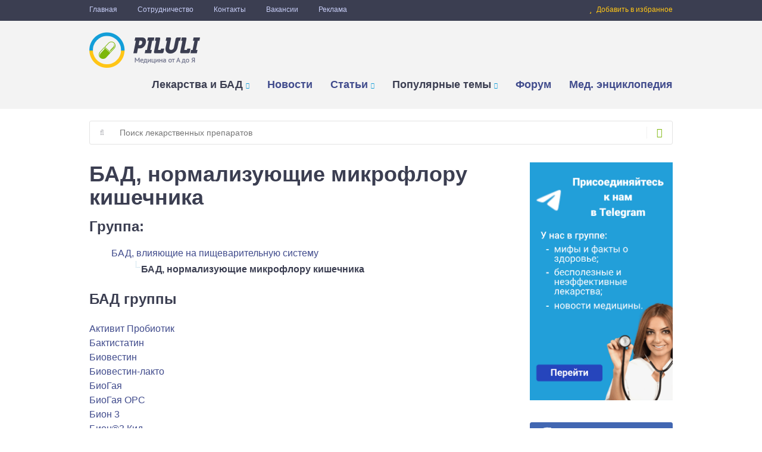

--- FILE ---
content_type: text/html; charset=utf-8
request_url: https://www.piluli.kharkov.ua/bad/gruppa/bad-normalizuyushchie-mikrofloru-kishechnika/
body_size: 8905
content:
<!DOCTYPE html PUBLIC "-//W3C//DTD XHTML+RDFa 1.0//EN"
  "http://www.w3.org/MarkUp/DTD/xhtml-rdfa-1.dtd">
<html xmlns="http://www.w3.org/1999/xhtml" xml:lang="ru" version="XHTML+RDFa 1.0" dir="ltr"
  xmlns:og="http://ogp.me/ns#"
  xmlns:article="http://ogp.me/ns/article#"
  xmlns:book="http://ogp.me/ns/book#"
  xmlns:profile="http://ogp.me/ns/profile#"
  xmlns:video="http://ogp.me/ns/video#"
  xmlns:product="http://ogp.me/ns/product#"
  xmlns:content="http://purl.org/rss/1.0/modules/content/"
  xmlns:dc="http://purl.org/dc/terms/"
  xmlns:foaf="http://xmlns.com/foaf/0.1/"
  xmlns:rdfs="http://www.w3.org/2000/01/rdf-schema#"
  xmlns:sioc="http://rdfs.org/sioc/ns#"
  xmlns:sioct="http://rdfs.org/sioc/types#"
  xmlns:skos="http://www.w3.org/2004/02/skos/core#"
  xmlns:xsd="http://www.w3.org/2001/XMLSchema#">

<head profile="http://www.w3.org/1999/xhtml/vocab">
  <!--[if IE]><![endif]-->
<link rel="dns-prefetch" href="//www.googletagmanager.com" />
<link rel="preconnect" href="//www.googletagmanager.com" />
<link rel="preconnect" href="//cdn.onesignal.com" />
<link rel="dns-prefetch" href="//cdn.onesignal.com" />
<link rel="dns-prefetch" href="//languages" />
<link rel="preconnect" href="//languages" />
<meta http-equiv="Content-Type" content="text/html; charset=utf-8" />
<link rel="shortcut icon" href="https://www.piluli.kharkov.ua/sites/all/themes/custom/piluli_v2/favicon.ico" type="image/vnd.microsoft.icon" />
<meta name="theme-color" content="#ffffff" />
<link rel="manifest" href="/sites/default/files/pwa/manifest.json" />
<link rel="canonical" href="https://www.piluli.kharkov.ua/bad/gruppa/bad-normalizuyushchie-mikrofloru-kishechnika/" />
<link rel="icon" href="https://www.piluli.kharkov.ua/sites/all/themes/custom/piluli_v2/images/favicons/32.png" sizes="32x32" />
<link rel="apple-touch-icon" href="https://www.piluli.kharkov.ua/sites/all/themes/custom/piluli_v2/images/favicons/60.png" />
<link rel="apple-touch-icon" href="https://www.piluli.kharkov.ua/sites/all/themes/custom/piluli_v2/images/favicons/72.png" sizes="72x72" />
<link rel="apple-touch-icon" href="https://www.piluli.kharkov.ua/sites/all/themes/custom/piluli_v2/images/favicons/76.png" sizes="76x76" />
<link rel="apple-touch-icon" href="https://www.piluli.kharkov.ua/sites/all/themes/custom/piluli_v2/images/favicons/114.png" sizes="114x114" />
<link rel="apple-touch-icon" href="https://www.piluli.kharkov.ua/sites/all/themes/custom/piluli_v2/images/favicons/120.png" sizes="120x120" />
<link rel="apple-touch-icon" href="https://www.piluli.kharkov.ua/sites/all/themes/custom/piluli_v2/images/favicons/144.png" sizes="144x144" />
<link rel="apple-touch-icon" href="https://www.piluli.kharkov.ua/sites/all/themes/custom/piluli_v2/images/favicons/152.png" sizes="152x152" />
<link rel="apple-touch-icon" href="https://www.piluli.kharkov.ua/sites/all/themes/custom/piluli_v2/images/favicons/180.png" sizes="180x180" />
  <meta name="viewport" content="width=device-width, initial-scale=1.0" />
  <title>БАД, нормализующие микрофлору кишечника</title>
  <link type="text/css" rel="stylesheet" href="/sites/default/files/advagg_css/css__PgDX_FBqixgab57EpuLSlkfr0cJLzq8zWg00wG061wE__WMiucUBN3mrK9--6zC9YVftXl3G23HrFkoxRFJIyKZk__5aQtcN9oTPX6uw6PmjZFhJP7QlwOqMNLtAVGs4vHDRQ.css" media="all" />
	<script async src="https://pagead2.googlesyndication.com/pagead/js/adsbygoogle.js?client=ca-pub-7742023159158288"></script>
  
<!--[if lte IE 9]>
<script type="text/javascript" src="/sites/default/files/advagg_js/js__o462xIvJcTydPQBQSqIGbKyyOKoMc_3r_T97VJ_RROY__XMlPNahCNfN0z30iMuS-7Th5_0KFGis4NH925GymHY0__5aQtcN9oTPX6uw6PmjZFhJP7QlwOqMNLtAVGs4vHDRQ.js#ie9-" onload="if(jQuery.isFunction(jQuery.holdReady)){jQuery.holdReady(true);};
function advagg_mod_5() {
  // Count how many times this function is called.
  advagg_mod_5.count = ++advagg_mod_5.count || 1;
  try {
    if (advagg_mod_5.count <= 40) {
      init_drupal_core_settings();

      // Set this to 100 so that this function only runs once.
      advagg_mod_5.count = 100;
    }
  }
  catch(e) {
    if (advagg_mod_5.count >= 40) {
      // Throw the exception if this still fails after running 40 times.
      throw e;
    }
    else {
      // Try again in 1 ms.
      window.setTimeout(advagg_mod_5, 1);
    }
  }
}
function advagg_mod_5_check() {
  if (window.init_drupal_core_settings && window.jQuery && window.Drupal) {
    advagg_mod_5();
  }
  else {
    window.setTimeout(advagg_mod_5_check, 1);
  }
}
advagg_mod_5_check();"></script>
<![endif]-->

<!--[if gt IE 9]>
<script type="text/javascript" src="/sites/default/files/advagg_js/js__o462xIvJcTydPQBQSqIGbKyyOKoMc_3r_T97VJ_RROY__XMlPNahCNfN0z30iMuS-7Th5_0KFGis4NH925GymHY0__5aQtcN9oTPX6uw6PmjZFhJP7QlwOqMNLtAVGs4vHDRQ.js#ie10+" defer="defer" onload="if(jQuery.isFunction(jQuery.holdReady)){jQuery.holdReady(true);};
function advagg_mod_5() {
  // Count how many times this function is called.
  advagg_mod_5.count = ++advagg_mod_5.count || 1;
  try {
    if (advagg_mod_5.count <= 40) {
      init_drupal_core_settings();

      // Set this to 100 so that this function only runs once.
      advagg_mod_5.count = 100;
    }
  }
  catch(e) {
    if (advagg_mod_5.count >= 40) {
      // Throw the exception if this still fails after running 40 times.
      throw e;
    }
    else {
      // Try again in 1 ms.
      window.setTimeout(advagg_mod_5, 1);
    }
  }
}
function advagg_mod_5_check() {
  if (window.init_drupal_core_settings && window.jQuery && window.Drupal) {
    advagg_mod_5();
  }
  else {
    window.setTimeout(advagg_mod_5_check, 1);
  }
}
advagg_mod_5_check();"></script>
<![endif]-->

<!--[if !IE]><!-->
<script type="text/javascript" src="/sites/default/files/advagg_js/js__o462xIvJcTydPQBQSqIGbKyyOKoMc_3r_T97VJ_RROY__XMlPNahCNfN0z30iMuS-7Th5_0KFGis4NH925GymHY0__5aQtcN9oTPX6uw6PmjZFhJP7QlwOqMNLtAVGs4vHDRQ.js" defer="defer" onload="if(jQuery.isFunction(jQuery.holdReady)){jQuery.holdReady(true);};
function advagg_mod_5() {
  // Count how many times this function is called.
  advagg_mod_5.count = ++advagg_mod_5.count || 1;
  try {
    if (advagg_mod_5.count <= 40) {
      init_drupal_core_settings();

      // Set this to 100 so that this function only runs once.
      advagg_mod_5.count = 100;
    }
  }
  catch(e) {
    if (advagg_mod_5.count >= 40) {
      // Throw the exception if this still fails after running 40 times.
      throw e;
    }
    else {
      // Try again in 1 ms.
      window.setTimeout(advagg_mod_5, 1);
    }
  }
}
function advagg_mod_5_check() {
  if (window.init_drupal_core_settings && window.jQuery && window.Drupal) {
    advagg_mod_5();
  }
  else {
    window.setTimeout(advagg_mod_5_check, 1);
  }
}
advagg_mod_5_check();"></script>
<!--<![endif]-->
<script type="text/javascript" src="/sites/default/files/advagg_js/js__R5omCA-Cf0UdGeIkGX1MYV4aYGxak6kNmU4w2b46AOE__ecHR8fmfjt3IWJClmGrbtN5geqEHem9K_CFwnk62Rck__5aQtcN9oTPX6uw6PmjZFhJP7QlwOqMNLtAVGs4vHDRQ.js" defer="defer" async="async"></script>
<script type="text/javascript">
<!--//--><![CDATA[//><!--
function init_drupal_core_settings() {jQuery.extend(Drupal.settings,{"basePath":"\/","pathPrefix":"","ajaxPageState":{"theme":"piluli_v2","theme_token":"D3PDBAN1rqOGziLjypjXvxOrRckYhp8BWatOzqJeQd8","jquery_version":"1.10","css":{"misc\/ui\/jquery.ui.core.css":1,"misc\/ui\/jquery.ui.theme.css":1,"modules\/comment\/comment.css":1,"sites\/all\/modules\/contrib\/views\/css\/views.css":1,"sites\/all\/libraries\/colorbox\/example5\/colorbox.css":1,"sites\/all\/modules\/contrib\/modal_forms\/css\/modal_forms_popup.css":1,"sites\/all\/modules\/contrib\/word_link\/css\/word_link.css":1,"sites\/all\/modules\/contrib\/ajaxblocks\/ajaxblocks.css":1,"sites\/all\/themes\/custom\/piluli_v2\/css\/jquery.ui.selectmenu.css":1,"sites\/all\/themes\/custom\/piluli_v2\/css\/owl.carousel.css":1,"sites\/all\/themes\/custom\/piluli_v2\/css\/styles.css":1,"sites\/all\/themes\/custom\/piluli_v2\/css\/jquery.ui.tabs.css":1,"sites\/all\/themes\/custom\/piluli_v2\/fonts\/font-awesome\/css\/font-awesome.min.css":1,"sites\/all\/themes\/custom\/piluli_v2\/fonts\/pt-sans\/css\/pt-sans.css":1},"js":{"sites\/all\/modules\/contrib\/jquery_update\/replace\/jquery\/1.10\/jquery.min.js":1,"misc\/jquery.once.js":1,"misc\/drupal.js":1,"sites\/all\/modules\/contrib\/jquery_update\/replace\/ui\/ui\/minified\/jquery.ui.core.min.js":1,"sites\/all\/modules\/contrib\/jquery_update\/replace\/ui\/external\/jquery.cookie.js":1,"sites\/all\/modules\/contrib\/jquery_update\/replace\/misc\/jquery.form.min.js":1,"misc\/ajax.js":1,"sites\/all\/modules\/contrib\/jquery_update\/js\/jquery_update.js":1,"sites\/all\/modules\/contrib\/admin_menu\/admin_devel\/admin_devel.js":1,"sites\/all\/modules\/contrib\/boost_captcha\/boost_captcha.js":1,"sites\/all\/modules\/custom\/piluli_site\/js\/piluli_bookmark.js":1,"sites\/all\/modules\/custom\/piluli_site\/js\/adriver\/adriver.core.2.min.js":1,"public:\/\/languages\/ru_jhBUG_dirE7Ts7uxnxnLxrDus7UhVERzssTHkYp8Ims.js":1,"sites\/all\/libraries\/colorbox\/jquery.colorbox-min.js":1,"sites\/all\/modules\/contrib\/colorbox\/js\/colorbox.js":1,"misc\/progress.js":1,"sites\/all\/modules\/contrib\/ctools\/js\/modal.js":1,"sites\/all\/modules\/contrib\/modal_forms\/js\/modal_forms_popup.js":1,"sites\/all\/modules\/contrib\/google_analytics\/googleanalytics.js":1,"https:\/\/www.googletagmanager.com\/gtag\/js?id=G-80NC37CHY6":1,"sites\/all\/modules\/contrib\/ajaxblocks\/ajaxblocks.js":1,"sites\/all\/themes\/custom\/piluli_v2\/js\/modernizr-custom.js":1,"sites\/all\/themes\/custom\/piluli_v2\/js\/owl.carousel.min.js":1,"sites\/all\/themes\/custom\/piluli_v2\/js\/main.js":1,"sites\/all\/modules\/contrib\/jquery_update\/replace\/ui\/ui\/minified\/jquery.ui.widget.min.js":1,"sites\/all\/themes\/custom\/piluli_v2\/js\/jquery.ui.selectmenu.js":1,"sites\/all\/modules\/contrib\/pwa\/js\/serviceworker-load.js":1,"sites\/all\/modules\/custom\/piluli_aab\/js\/piluli_aab.js":1,"https:\/\/cdn.onesignal.com\/sdks\/OneSignalSDK.js":1,"sites\/default\/files\/advagg_relocate\/https-www.googletagmanager.com-gtag-js-id-g-80nc37chy6.js":1}},"boost_captcha":{"recaptcha_public_key":""},"colorbox":{"opacity":"0.85","current":"{current} of {total}","previous":"\u00ab Prev","next":"Next \u00bb","close":"Close","maxWidth":"98%","maxHeight":"98%","fixed":true,"mobiledetect":false,"mobiledevicewidth":"480px"},"CToolsModal":{"loadingText":"Loading...","closeText":"Close Window","closeImage":"\u003Cimg typeof=\u0022foaf:Image\u0022 src=\u0022https:\/\/www.piluli.kharkov.ua\/sites\/all\/modules\/contrib\/ctools\/images\/icon-close-window.png\u0022 alt=\u0022Close window\u0022 title=\u0022Close window\u0022 \/\u003E","throbber":"\u003Cimg typeof=\u0022foaf:Image\u0022 src=\u0022https:\/\/www.piluli.kharkov.ua\/sites\/all\/modules\/contrib\/ctools\/images\/throbber.gif\u0022 alt=\u0022\u0417\u0430\u0433\u0440\u0443\u0437\u043a\u0430\u0022 title=\u0022Loading...\u0022 \/\u003E"},"modal-popup-small":{"modalSize":{"type":"fixed","width":300,"height":300},"modalOptions":{"opacity":0.85,"background":"#000"},"animation":"fadeIn","modalTheme":"ModalFormsPopup","throbber":"\u003Cimg typeof=\u0022foaf:Image\u0022 src=\u0022https:\/\/www.piluli.kharkov.ua\/sites\/all\/modules\/contrib\/modal_forms\/images\/loading_animation.gif\u0022 alt=\u0022Loading...\u0022 title=\u0022\u0417\u0430\u0433\u0440\u0443\u0437\u043a\u0430\u0022 \/\u003E","closeText":"Close"},"modal-popup-medium":{"modalSize":{"type":"fixed","width":550,"height":450},"modalOptions":{"opacity":0.85,"background":"#000"},"animation":"fadeIn","modalTheme":"ModalFormsPopup","throbber":"\u003Cimg typeof=\u0022foaf:Image\u0022 src=\u0022https:\/\/www.piluli.kharkov.ua\/sites\/all\/modules\/contrib\/modal_forms\/images\/loading_animation.gif\u0022 alt=\u0022Loading...\u0022 title=\u0022\u0417\u0430\u0433\u0440\u0443\u0437\u043a\u0430\u0022 \/\u003E","closeText":"Close"},"modal-popup-large":{"modalSize":{"type":"scale","width":0.8,"height":0.8},"modalOptions":{"opacity":0.85,"background":"#000"},"animation":"fadeIn","modalTheme":"ModalFormsPopup","throbber":"\u003Cimg typeof=\u0022foaf:Image\u0022 src=\u0022https:\/\/www.piluli.kharkov.ua\/sites\/all\/modules\/contrib\/modal_forms\/images\/loading_animation.gif\u0022 alt=\u0022Loading...\u0022 title=\u0022\u0417\u0430\u0433\u0440\u0443\u0437\u043a\u0430\u0022 \/\u003E","closeText":"Close"},"piluli_ads":{"page_id":"taxonomyterm24654"},"googleanalytics":{"account":["G-80NC37CHY6"],"trackOutbound":1,"trackMailto":1,"trackDownload":1,"trackDownloadExtensions":"7z|aac|arc|arj|asf|asx|avi|bin|csv|doc(x|m)?|dot(x|m)?|exe|flv|gif|gz|gzip|hqx|jar|jpe?g|js|mp(2|3|4|e?g)|mov(ie)?|msi|msp|pdf|phps|png|ppt(x|m)?|pot(x|m)?|pps(x|m)?|ppam|sld(x|m)?|thmx|qtm?|ra(m|r)?|sea|sit|tar|tgz|torrent|txt|wav|wma|wmv|wpd|xls(x|m|b)?|xlt(x|m)|xlam|xml|z|zip","trackColorbox":1},"ajaxblocks_path":"\/ajaxblocks\/","ajaxblocks":"blocks=views-fact-front\u0026path=taxonomy\/term\/24654","pwa":{"path":"\/pwa\/serviceworker.js","registrationEvent":"windowonload"}}); 
if(jQuery.isFunction(jQuery.holdReady)){jQuery.holdReady(false);}} if(window.jQuery && window.Drupal){init_drupal_core_settings();}
//--><!]]>
</script>
</head>
<body class="html not-front not-logged-in no-sidebars page-taxonomy page-taxonomy-term page-taxonomy-term- page-taxonomy-term-24654" >
    <div id="page-content">
  <div class="mainWrapper">
        <div class="top-menu">
      <div class="container">
        <div class="left-menu">
            
  <a href="https://www.piluli.kharkov.ua/">Главная</a>
<a href="https://www.piluli.kharkov.ua/cooperation/" title="Сотрудничество">Сотрудничество</a>
<a href="https://www.piluli.kharkov.ua/kontakti.php" title="Контакты">Контакты</a>
<a href="https://www.piluli.kharkov.ua/vacancies/">Вакансии</a>
<a href="https://www.piluli.kharkov.ua/about/advertising/">Реклама</a>
        </div>
        <div class="right-menu">
          <a href="#" id="bookmark-this"><i class="icon-sm fa fa-star"></i>Добавить в избранное</a>
        </div>
      </div>
    </div>
    <header class="header clr"><div class="container">
            <div class="header-inner clr">
                <a href="/" class="logo">
                    <img src="/sites/all/themes/custom/piluli_v2/images/logo.png" alt="Логотип"></a>
                <div class="mobile-btn"><i class="fa fa-bars"></i></div>
                  <div class="menu" style="display: none;">
  <ul class="menu"><li class="first expanded"><span title="Лекарства и БАД" class="nolink">Лекарства и БАД</span><i class="icon-sm-nav fa fa-bars"></i><ul class="menu"><li class="first expanded"><a href="https://www.piluli.kharkov.ua/drugs.php" title="Справочник лекарств">Справочник лекарств</a><i class="icon-sm-nav fa fa-bars"></i><ul class="menu"><li class="first leaf"><a href="https://www.piluli.kharkov.ua/drugs/top/" title="Популярные препараты">Популярные препараты</a></li>
<li class="leaf"><a href="https://www.piluli.kharkov.ua/drugs/new/" title="Новые препараты">Новые препараты</a></li>
<li class="last leaf"><a href="https://www.piluli.kharkov.ua/drugs/groups/" title="Препараты по группам">Препараты по группам</a></li>
</ul></li>
<li class="expanded"><a href="https://www.piluli.kharkov.ua/drugs/lekarstva/" title="Лекарства Украины">Лекарства Украины</a><i class="icon-sm-nav fa fa-bars"></i><ul class="menu"><li class="first leaf"><a href="https://www.piluli.kharkov.ua/drugs/lekarstva/top/" title="Популярные препараты">Популярные препараты</a></li>
<li class="last leaf"><a href="https://www.piluli.kharkov.ua/drugs/lekarstva/new/" title="Новые препараты в справочнике">Новые препараты</a></li>
</ul></li>
<li class="last expanded"><a href="https://www.piluli.kharkov.ua/bad/" title="Справочник БАД">Справочник БАД</a><i class="icon-sm-nav fa fa-bars"></i><ul class="menu"><li class="first leaf"><a href="https://www.piluli.kharkov.ua/bad/top/" title="Популярные БАД">Популярные БАД</a></li>
<li class="leaf"><a href="https://www.piluli.kharkov.ua/bad/new/" title="Новые БАД">Новые БАД</a></li>
<li class="last leaf"><a href="https://www.piluli.kharkov.ua/bad/gruppy/" title="БАД по группам">БАД по группам</a></li>
</ul></li>
</ul></li>
<li class="leaf"><a href="https://www.piluli.kharkov.ua/news.php" title="Новости медицины">Новости</a></li>
<li class="expanded"><a href="https://www.piluli.kharkov.ua/liter/" title="Статьи">Статьи</a><i class="icon-sm-nav fa fa-bars"></i><ul class="menu"><li class="first leaf"><a href="https://www.piluli.kharkov.ua/liter/top/" title="Популярные статьи">Популярные статьи</a></li>
<li class="leaf"><a href="https://www.piluli.kharkov.ua/liter/new/" title="Новые статьи">Новые статьи</a></li>
<li class="last leaf"><a href="https://www.piluli.kharkov.ua/liter/section/press-releases/" title="Пресс-релизы">Пресс-релизы</a></li>
</ul></li>
<li class="expanded"><span title="Популярные темы" class="nolink">Популярные темы</span><i class="icon-sm-nav fa fa-bars"></i><ul class="menu"><li class="first leaf"><a href="https://www.piluli.kharkov.ua/temi/vosstanovlenie-erektilnoy-funkcii/" title="Восстановление эректильной функции">Восстановление эректильной функции</a></li>
<li class="leaf"><a href="https://www.piluli.kharkov.ua/temi/prorezyvanie-zubov-u-deteiy/" title="Прорезывание зубов у детей">Прорезывание зубов у детей</a></li>
<li class="leaf"><a href="https://www.piluli.kharkov.ua/temi/orvi/" title="ОРВИ: современные возможности профилактики и терапии">ОРВИ - обоснованное лечение</a></li>
<li class="leaf"><a href="https://www.piluli.kharkov.ua/temi/zdorove-pecheni/" title="Здоровье печени">Здоровье печени</a></li>
<li class="leaf"><a href="https://www.piluli.kharkov.ua/temi/proktologiya/" title="Проктология">Проктология</a></li>
<li class="leaf"><a href="https://www.piluli.kharkov.ua/temi/allergiya/" title="Аллергия">Аллергия</a></li>
<li class="last leaf"><a href="https://www.piluli.kharkov.ua/temi/zdorove-rebenka/" title="Здоровье ребёнка">Здоровье ребёнка</a></li>
</ul></li>
<li class="leaf"><a href="https://www.piluli.kharkov.ua/forum/" title="Форум">Форум</a></li>
<li class="last leaf"><a href="https://www.piluli.kharkov.ua/encyclopedia/" title="Медицинская энциклопедия">Мед. энциклопедия</a></li>
</ul></div>
            </div>
            <div class="mobile-menu">
                <ul></ul></div>
        </div><!-- end of .container -->
    </header><div class="mainWrapper2 clr p-top-20 p-bottom-30">
      <div class="searchbox">
        <form method="GET" action="https://www.piluli.kharkov.ua/search/" name="top_search" accept-charset="utf-8">
          <label for="s" class="searchbox-label"><i class="icon-sm fa fa-search" aria-hidden="true"></i></label>
          <input id="s" name="search" class="searchbox-text" type="text" placeholder="Поиск лекарственных препаратов"><button class="searchbox-btn" type="submit"><i class="icon-sm fa fa-angle-right" aria-hidden="true"></i></button>
        </form>
      </div>

      <div class="main-content main-content-no-index clr">
                          <h1>БАД, нормализующие микрофлору кишечника</h1><div class="view view-bad view-id-bad view-display-id-group view-dom-id-315f812ed226a1530b02237594f28978">
            <div class="view-header">
      <div class="groups-tree"><span class="header_l">Группа:</span><div class="tree"><div class="term-wrapper level-1"><a href="https://www.piluli.kharkov.ua/bad/gruppa/bad-vliyayushchie-na-pishchevaritelnuyu-sistemu/">БАД, влияющие на пищеварительную систему</a></div><div class="term-wrapper level-2 last"><strong>БАД, нормализующие микрофлору кишечника</strong></div></div></div><div class="view view-taxonomy-terms-custom view-id-taxonomy_terms_custom view-display-id-bad_group_subgroups view-dom-id-6fd926888e89ae1954112dabb026ba99">
        
  
  
  
  
  
  
  
  
</div><div class="main-content-title"><h2>БАД группы</h2></div>    </div>
  
  
  
      <div class="view-content">
        <div>
      
  <div class="views-field views-field-nothing">        <a href="/bad/bad/aktivit-probiotik/">Активит Пробиотик</a>  </div>  </div>
  <div>
      
  <div class="views-field views-field-nothing">        <a href="/bad/bad/baktistatin/">Бактистатин</a>  </div>  </div>
  <div>
      
  <div class="views-field views-field-nothing">        <a href="/bad/bad/biovestin/">Биовестин</a>  </div>  </div>
  <div>
      
  <div class="views-field views-field-nothing">        <a href="/bad/bad/biovestin-lakto/">Биовестин-лакто </a>  </div>  </div>
  <div>
      
  <div class="views-field views-field-nothing">        <a href="/bad/bad/biogaya/">БиоГая</a>  </div>  </div>
  <div>
      
  <div class="views-field views-field-nothing">        <a href="/bad/bad/biogaya-ors/">БиоГая ОРС </a>  </div>  </div>
  <div>
      
  <div class="views-field views-field-nothing">        <a href="/bad/bad/bion-3/">Бион 3</a>  </div>  </div>
  <div>
      
  <div class="views-field views-field-nothing">        <a href="/bad/bad/bionr3-kid/">Бион®3 Кид</a>  </div>  </div>
  <div>
      
  <div class="views-field views-field-nothing">        <a href="/bad/bad/biosporin/">Биоспорин</a>  </div>  </div>
  <div>
      
  <div class="views-field views-field-nothing">        <a href="/bad/bad/biosporin-flakony/">Биоспорин (флаконы) </a>  </div>  </div>
  <div>
      
  <div class="views-field views-field-nothing">        <a href="/bad/bad/biosporin-forte/">Биоспорин-Форте</a>  </div>  </div>
  <div>
      
  <div class="views-field views-field-nothing">        <a href="/bad/bad/bifiten/">Бифитен</a>  </div>  </div>
  <div>
      
  <div class="views-field views-field-nothing">        <a href="/bad/bad/bulardi-maks/">Буларди Макс</a>  </div>  </div>
  <div>
      
  <div class="views-field views-field-nothing">        <a href="/bad/bad/bulardi-maks-kapsulybulardi-maks-sashe/">Буларди Макс капсулы/Буларди Макс саше</a>  </div>  </div>
  <div>
      
  <div class="views-field views-field-nothing">        <a href="/bad/bad/vetom-11/">Ветом 1.1 </a>  </div>  </div>
  <div>
      
  <div class="views-field views-field-nothing">        <a href="/bad/bad/vivokaps-16/">Вивокапс 16</a>  </div>  </div>
  <div>
      
  <div class="views-field views-field-nothing">        <a href="/bad/bad/vivokaps-16-forte/">Вивокапс 16 форте </a>  </div>  </div>
  <div>
      
  <div class="views-field views-field-nothing">        <a href="/bad/bad/vivokaps-immuno/">Вивокапс иммуно </a>  </div>  </div>
  <div>
      
  <div class="views-field views-field-nothing">        <a href="/bad/bad/detskiy-probiotik-haliku-krepkiy-immunitet/">Детский пробиотик Халику крепкий иммунитет</a>  </div>  </div>
  <div>
      
  <div class="views-field views-field-nothing">        <a href="/bad/bad/laktiale/">Лактиале</a>  </div>  </div>
  <div>
      
  <div class="views-field views-field-nothing">        <a href="/bad/bad/laktiale-malysh-formula/">Лактиале малыш формула </a>  </div>  </div>
  <div>
      
  <div class="views-field views-field-nothing">        <a href="/bad/bad/laktimak-forte/">Лактимак Форте </a>  </div>  </div>
  <div>
      
  <div class="views-field views-field-nothing">        <a href="/bad/bad/laktimak-forte-sashe/">Лактимак Форте (саше)</a>  </div>  </div>
  <div>
      
  <div class="views-field views-field-nothing">        <a href="/bad/bad/laktoflorene-integra/">Лактофлорене интегра</a>  </div>  </div>
  <div>
      
  <div class="views-field views-field-nothing">        <a href="/bad/bad/laktoflorene-mini-gochchi/">Лактофлорене мини гоччи</a>  </div>  </div>
  <div>
      
  <div class="views-field views-field-nothing">        <a href="/bad/bad/laktoflorene-ploskiy-zhivot/">Лактофлорене Плоский Живот</a>  </div>  </div>
  <div>
      
  <div class="views-field views-field-nothing">        <a href="/bad/bad/laktoflorene-plyus/">Лактофлорене Плюс</a>  </div>  </div>
  <div>
      
  <div class="views-field views-field-nothing">        <a href="/bad/bad/laktoflorene-holesterol/">Лактофлорене Холестерол</a>  </div>  </div>
  <div>
      
  <div class="views-field views-field-nothing">        <a href="/bad/bad/laktuzan-duo/">Лактузан ДУО </a>  </div>  </div>
  <div>
      
  <div class="views-field views-field-nothing">        <a href="/bad/bad/lacidokap/">Лацидокап</a>  </div>  </div>
  <div>
      
  <div class="views-field views-field-nothing">        <a href="/bad/bad/maksilak/">Максилак </a>  </div>  </div>
  <div>
      
  <div class="views-field views-field-nothing">        <a href="/bad/bad/neoflorum/">Неофлорум</a>  </div>  </div>
  <div>
      
  <div class="views-field views-field-nothing">        <a href="/bad/bad/normobakt/">Нормобакт</a>  </div>  </div>
  <div>
      
  <div class="views-field views-field-nothing">        <a href="/bad/bad/optilakt/">Оптилакт</a>  </div>  </div>
  <div>
      
  <div class="views-field views-field-nothing">        <a href="/bad/bad/primadofilus/">Примадофилус</a>  </div>  </div>
  <div>
      
  <div class="views-field views-field-nothing">        <a href="/bad/bad/probiz/">Пробиз</a>  </div>  </div>
  <div>
      
  <div class="views-field views-field-nothing">        <a href="/bad/bad/probioks/">Пробиокс</a>  </div>  </div>
  <div>
      
  <div class="views-field views-field-nothing">        <a href="/bad/bad/rotabiotik/">Ротабиотик</a>  </div>  </div>
  <div>
      
  <div class="views-field views-field-nothing">        <a href="/bad/bad/rotabiotik-bebi/">Ротабиотик беби</a>  </div>  </div>
  <div>
      
  <div class="views-field views-field-nothing">        <a href="/bad/bad/subalin/">Субалин</a>  </div>  </div>
  <div>
      
  <div class="views-field views-field-nothing">        <a href="/bad/bad/subalin-flakony/">Субалин (флаконы)</a>  </div>  </div>
  <div>
      
  <div class="views-field views-field-nothing">        <a href="/bad/bad/subalin-forte/">Субалин-Форте </a>  </div>  </div>
  <div>
      
  <div class="views-field views-field-nothing">        <a href="/bad/bad/turbiotik-diareya/">Турбиотик диарея</a>  </div>  </div>
  <div>
      
  <div class="views-field views-field-nothing">        <a href="/bad/bad/turbiotik-disbakterioz/">Турбиотик дисбактериоз</a>  </div>  </div>
  <div>
      
  <div class="views-field views-field-nothing">        <a href="/bad/bad/turbiotik-kozha/">Турбиотик кожа</a>  </div>  </div>
  <div>
      
  <div class="views-field views-field-nothing">        <a href="/bad/bad/florium/">Флориум</a>  </div>  </div>
  <div>
      
  <div class="views-field views-field-nothing">        <a href="/bad/bad/ekobiol/">Экобиол</a>  </div>  </div>
  <div>
      
  <div class="views-field views-field-nothing">        <a href="/bad/bad/enteronorm/">Энтеронорм</a>  </div>  </div>
  <div>
      
  <div class="views-field views-field-nothing">        <a href="/bad/bad/eubikor/">Эубикор</a>  </div>  </div>
    </div>
  
  
  
  
  
  
</div>                      </div><!-- end of .main-content -->
      <div id="main-rightbar" class="rightbar">
          <div class="banners">
  <a href="https://t.me/medplanetacom" target="_blank"><img src="/sites/all/themes/custom/piluli_v2/images/telegram-240-400-large.png"></a></div>
<div id="block-block-21" class="block block-block">

    
  <div class="content">
    <p><a href="/exit/?url=https%3A//www.facebook.com/piluli.ua/" target="_blank">Присоединяйтесь к нам в Facebook</a></p>  </div>
</div>
<div id="block-block-26" class="block block-block">

    
  <div class="content">
    <p><a href="/exit/?url=https%3A//t.me/medplanetacom" target="_blank">Присоединяйтесь к нам в Telegram</a></p>  </div>
</div>
<div class="featured-subject-block">
  <div class="featured-subject-all">
    <div class="featured-subject-wrapper">
      <p class="name">Популярные темы</p>
        <ul><li><a href="/temi/vosstanovlenie-erektilnoy-funkcii/">Восстановление эректильной функции</a><sup>Новое</sup></li>
  <li><a href="https://www.piluli.kharkov.ua/temi/prorezyvanie-zubov-u-deteiy/">Прорезывание зубов у детей</a><sup>Новое</sup></li>
  <li><a href="https://www.piluli.kharkov.ua/temi/orvi/" title="ОРВИ - обоснованное лечение">ОРВИ - обоснованное лечение</a><sup>Новое</sup></li>
  <li><a href="https://www.piluli.kharkov.ua/temi/zdorove-pecheni/" title="Здоровье печени">Здоровье печени</a></li>
  <li><a href="https://www.piluli.kharkov.ua/temi/proktologiya/" title="Проктология">Проктология</a></li>
  <li><a href="https://www.piluli.kharkov.ua/temi/allergiya/" title="Аллергия">Аллергия</a></li>
  <li><a href="https://www.piluli.kharkov.ua/temi/zdorove-rebenka/" title="Здоровье ребёнка">Здоровье ребёнка</a></li>
</ul></div>
  </div>			
</div>
<div id="fact">
  <div class="wrapper">
    <span class="info">Это интересно!</span>
    <div class="icon icon-head"></div>
    <div class="text">
      <p><span><div id="block-views-fact-front-ajax-content" class="ajaxblocks-wrapper-8"><script></script><noscript><p><span>
    Скорость кашля 900 км/ч.</span>

  <a href="#" onclick="window.location = document.URL.replace(/#.*$/, '') + '#fact'; window.location.reload(true);" rel="nofollow" class="btn-reloader">
    <span class="icon-sm fa fa-refresh"></span>
    <span class="cont">Показать другой факт</span>
  </a>

  <a href="https://www.piluli.kharkov.ua/fakty/" rel="nofollow" class="link text-sm">Смотреть все факты</a></p>
</noscript></div></span></p>
    </div>
  </div>
</div>
      </div><!-- end of .container -->

    <div class="empty-block-for-sticky-footer"></div><!-- do not remove this empty element -->
  </div><!-- end of .wrapper-for-sticky-footer-structure -->

  <footer class="footer"><div class="container">
          <div class="footer-inner clr">
              <div class="left-col">
                  <a href="/" class="logo">
                      <img src="/sites/all/themes/custom/piluli_v2/images/logo-inverted.png" alt="Логотип"></a>
                  <p class="text">© Copyright 2005-2018. Piluli.ua Медицина от А до Я.</p>
                  <p class="text">Все материалы на данном сайте предназначены исключительно для медицинских работников и фармацевтов.</p>
                  <p class="text">Сайт не должен быть использован как источник информации по самолечению.</p>
              </div>
              <div class="center-col">
                  <ul class="footer-list"><li><a href="/drugs.php">Лекарства</a></li>
                      <li><a href="/bad/">БАД</a></li>
                      <li><a href="/news.php">Новости</a></li>
                      <li><a href="/liter/">Статьи</a></li>
                      <li><a href="/forum/">Форум</a></li>
                      <li><a href="/encyclopedia/">Энциклопедия</a></li>
                  </ul></div>
              <div class="right-col">
                  <ul class="footer-menu"><li><a href="/">Главная</a></li>
                      <li><a href="/cooperation/">Сотрудничество</a></li>
                      <li><a href="/about/privacy-policy/">Политика конфиденциальности</a></li>
                      <li><a href="/about/advertising/">Реклама</a></li>
                      <li><a href="/kontakti.php">Контакты</a></li>
                  </ul><div class="small-footer-row footer-soc clr">
                  </div>
                    <div class="counters">
  <noindex><div class="small-footer-row footer-counters clr">
	  <div class="left">
		  <div class="wrap-counter">

		  </div>
	  </div>
	  <div class="right">
		  <div class="wrap-counter">
<ul><li>
<!--LiveInternet counter--><script>
function advagg_mod_2() {
  // Count how many times this function is called.
  advagg_mod_2.count = ++advagg_mod_2.count || 1;
  try {
    if (advagg_mod_2.count <= 40) {
      
new Image().src = "//counter.yadro.ru/hit?r"+
escape(document.referrer)+((typeof(screen)=="undefined")?"":
";s"+screen.width+"*"+screen.height+"*"+(screen.colorDepth?
screen.colorDepth:screen.pixelDepth))+";u"+escape(document.URL)+
";h"+escape(document.title.substring(0,150))+
";"+Math.random();

      // Set this to 100 so that this function only runs once.
      advagg_mod_2.count = 100;
    }
  }
  catch(e) {
    if (advagg_mod_2.count >= 40) {
      // Throw the exception if this still fails after running 40 times.
      throw e;
    }
    else {
      // Try again in 250 ms.
      window.setTimeout(advagg_mod_2, 250);
    }
  }
}
function advagg_mod_2_check() {
  if (window.jQuery && window.Drupal && window.Drupal.settings) {
    advagg_mod_2();
  }
  else {
    window.setTimeout(advagg_mod_2_check, 250);
  }
}
advagg_mod_2_check();</script><!--/LiveInternet--><!--LiveInternet logo--><a href="/jump.php?url=www.liveinternet.ru/click" target="_blank"><img src="//counter.yadro.ru/logo?17.5" title="LiveInternet: показано число просмотров за 24 часа, посетителей за 24 часа и за сегодня" alt="" border="0" width="88" height="31"></a><!--/LiveInternet-->
</li>
</ul></div>
	  </div>
  </div>

</noindex></div>
                  <div class="small-footer-row footer-bottom clr">
                      <div class="left">
                          <span class="text">Разработка дизайна</span>
                      </div>
                      <div class="right">
                          <a href="/jump.php?url=http://seonica.ru/" target="_blank">
                              <img src="/sites/all/themes/custom/piluli_v2/images/des-logo.png" alt=""></a>
                      </div>
                  </div>
              </div>
          </div><!-- end of .footer-inner -->
      </div><!-- end of .container -->
  </footer></div><!-- end of .body-inner -->
</div>
  <script type="text/javascript" src="/sites/default/files/advagg_js/js__AlGiTOLUCybzFO9wGhFij_c_ERO_pQbAvSNszLrVddk__KZzsRpsS242bybrIqddDm-HQemDphcjRVPR3ZpLVQI8__5aQtcN9oTPX6uw6PmjZFhJP7QlwOqMNLtAVGs4vHDRQ.js" defer="defer"></script>
<script type="text/javascript" src="/sites/default/files/advagg_js/js__KNaAwcnrpFryw34QXRv3W4FTZiXVyFKHEtJ57zlSgJI__GcVk-JYjXZ0SAPo0HGnBmjHTRsup_-Pw2sguvKBp_r0__5aQtcN9oTPX6uw6PmjZFhJP7QlwOqMNLtAVGs4vHDRQ.js" defer="defer"></script>
<script type="text/javascript" src="/sites/default/files/advagg_js/js__YbHLTvayDI1oqH39mo8aEiw1bOGkA0m2hhiLcJm5l1I__5PG9ZRXO4RYC7Zh2Sd_1SLIDyDC3EniaNxAuA-jJHNM__5aQtcN9oTPX6uw6PmjZFhJP7QlwOqMNLtAVGs4vHDRQ.js" defer="defer"></script>
<script type="text/javascript" src="/sites/default/files/advagg_js/js__LTC37USE1kTM4vZEnDcKoUWdl9q0SuSMMX8rv3R3800__tJuK2U6YK3oEUBZf_5RZe0GrEaPNUhDZD7dLgpXlbcs__5aQtcN9oTPX6uw6PmjZFhJP7QlwOqMNLtAVGs4vHDRQ.js" defer="defer"></script>
<script type="text/javascript">
<!--//--><![CDATA[//><!--
window.dataLayer = window.dataLayer || [];function gtag(){dataLayer.push(arguments)};gtag("js", new Date());gtag("set", "developer_id.dMDhkMT", true);gtag("config", "G-80NC37CHY6", {"groups":"default","anonymize_ip":true});
//--><!]]>
</script>
<script type="text/javascript" src="/sites/default/files/advagg_js/js__JA1nhJO5Dfh0E-5KcvzvvR6ML3YfR7Y48k62Gip9ltQ__8LlrXh3yyQ3hxWwk-88OvonEoU9tVg4yz7rKVqADEos__5aQtcN9oTPX6uw6PmjZFhJP7QlwOqMNLtAVGs4vHDRQ.js" defer="defer"></script>
<script type="text/javascript" defer="defer" src="https://cdn.onesignal.com/sdks/OneSignalSDK.js"></script>
<script type="text/javascript">
<!--//--><![CDATA[//><!--

function advagg_mod_6() {
  // Count how many times this function is called.
  advagg_mod_6.count = ++advagg_mod_6.count || 1;
  try {
    if (advagg_mod_6.count <= 40) {
       
      var OneSignal = window.OneSignal || [];
      OneSignal.push(function() {
        OneSignal.init({
          appId: "d4ac0536-a7fd-4745-966a-2a139b21ddab",
        });
      });
    

      // Set this to 100 so that this function only runs once.
      advagg_mod_6.count = 100;
    }
  }
  catch(e) {
    if (advagg_mod_6.count >= 40) {
      // Throw the exception if this still fails after running 40 times.
      throw e;
    }
    else {
      // Try again in 250 ms.
      window.setTimeout(advagg_mod_6, 250);
    }
  }
}
function advagg_mod_6_check() {
  if (window.jQuery && window.Drupal && window.Drupal.settings) {
    advagg_mod_6();
  }
  else {
    window.setTimeout(advagg_mod_6_check, 250);
  }
}
advagg_mod_6_check();
//--><!]]>
</script>
</body>
</html>

<!-- Page cached by Boost @ 2026-01-19 02:08:34, expires @ 2026-01-22 02:08:34, lifetime 3 дня -->

--- FILE ---
content_type: text/html; charset=utf-8
request_url: https://www.google.com/recaptcha/api2/aframe
body_size: 267
content:
<!DOCTYPE HTML><html><head><meta http-equiv="content-type" content="text/html; charset=UTF-8"></head><body><script nonce="UrBkqFlfpPfpmLmC0vfbiA">/** Anti-fraud and anti-abuse applications only. See google.com/recaptcha */ try{var clients={'sodar':'https://pagead2.googlesyndication.com/pagead/sodar?'};window.addEventListener("message",function(a){try{if(a.source===window.parent){var b=JSON.parse(a.data);var c=clients[b['id']];if(c){var d=document.createElement('img');d.src=c+b['params']+'&rc='+(localStorage.getItem("rc::a")?sessionStorage.getItem("rc::b"):"");window.document.body.appendChild(d);sessionStorage.setItem("rc::e",parseInt(sessionStorage.getItem("rc::e")||0)+1);localStorage.setItem("rc::h",'1768958237575');}}}catch(b){}});window.parent.postMessage("_grecaptcha_ready", "*");}catch(b){}</script></body></html>

--- FILE ---
content_type: text/css
request_url: https://www.piluli.kharkov.ua/sites/default/files/advagg_css/css__PgDX_FBqixgab57EpuLSlkfr0cJLzq8zWg00wG061wE__WMiucUBN3mrK9--6zC9YVftXl3G23HrFkoxRFJIyKZk__5aQtcN9oTPX6uw6PmjZFhJP7QlwOqMNLtAVGs4vHDRQ.css
body_size: 26837
content:
.ui-helper-hidden{display:none}.ui-helper-hidden-accessible{border:0;clip:rect(0 0 0 0);height:1px;margin:-1px;overflow:hidden;padding:0;position:absolute;width:1px}.ui-helper-reset{margin:0;padding:0;border:0;outline:0;line-height:1.3;text-decoration:none;font-size:100%;list-style:none}.ui-helper-clearfix:before,.ui-helper-clearfix:after{content:"";display:table;border-collapse:collapse}.ui-helper-clearfix:after{clear:both}.ui-helper-clearfix{min-height:0}.ui-helper-zfix{width:100%;height:100%;top:0;left:0;position:absolute;opacity:0;filter:Alpha(Opacity=0)}.ui-front{z-index:100}.ui-state-disabled{cursor:default!important}.ui-icon{display:block;text-indent:-99999px;overflow:hidden;background-repeat:no-repeat}.ui-widget-overlay{position:fixed;top:0;left:0;width:100%;height:100%}.ui-widget{font-family:Verdana,Arial,sans-serif;font-size:1.1em}.ui-widget .ui-widget{font-size:1em}.ui-widget input,.ui-widget select,.ui-widget textarea,.ui-widget button{font-family:Verdana,Arial,sans-serif;font-size:1em}.ui-widget-content{border:1px solid #aaa;background:#fff url(/sites/all/modules/contrib/jquery_update/replace/ui/themes/base/minified/images/ui-bg_flat_75_ffffff_40x100.png) 50% 50% repeat-x;color:#222}.ui-widget-content a{color:#222}.ui-widget-header{border:1px solid #aaa;background:#ccc url(/sites/all/modules/contrib/jquery_update/replace/ui/themes/base/minified/images/ui-bg_highlight-soft_75_cccccc_1x100.png) 50% 50% repeat-x;color:#222;font-weight:700}.ui-widget-header a{color:#222}.ui-state-default,.ui-widget-content .ui-state-default,.ui-widget-header .ui-state-default{border:1px solid #d3d3d3;background:#e6e6e6 url(/sites/all/modules/contrib/jquery_update/replace/ui/themes/base/minified/images/ui-bg_glass_75_e6e6e6_1x400.png) 50% 50% repeat-x;font-weight:400;color:#555}.ui-state-default a,.ui-state-default a:link,.ui-state-default a:visited{color:#555;text-decoration:none}.ui-state-hover,.ui-widget-content .ui-state-hover,.ui-widget-header .ui-state-hover,.ui-state-focus,.ui-widget-content .ui-state-focus,.ui-widget-header .ui-state-focus{border:1px solid #999;background:#dadada url(/sites/all/modules/contrib/jquery_update/replace/ui/themes/base/minified/images/ui-bg_glass_75_dadada_1x400.png) 50% 50% repeat-x;font-weight:400;color:#212121}.ui-state-hover a,.ui-state-hover a:hover,.ui-state-hover a:link,.ui-state-hover a:visited{color:#212121;text-decoration:none}.ui-state-active,.ui-widget-content .ui-state-active,.ui-widget-header .ui-state-active{border:1px solid #aaa;background:#fff url(/sites/all/modules/contrib/jquery_update/replace/ui/themes/base/minified/images/ui-bg_glass_65_ffffff_1x400.png) 50% 50% repeat-x;font-weight:400;color:#212121}.ui-state-active a,.ui-state-active a:link,.ui-state-active a:visited{color:#212121;text-decoration:none}.ui-state-highlight,.ui-widget-content .ui-state-highlight,.ui-widget-header .ui-state-highlight{border:1px solid #fcefa1;background:#fbf9ee url(/sites/all/modules/contrib/jquery_update/replace/ui/themes/base/minified/images/ui-bg_glass_55_fbf9ee_1x400.png) 50% 50% repeat-x;color:#363636}.ui-state-highlight a,.ui-widget-content .ui-state-highlight a,.ui-widget-header .ui-state-highlight a{color:#363636}.ui-state-error,.ui-widget-content .ui-state-error,.ui-widget-header .ui-state-error{border:1px solid #cd0a0a;background:#fef1ec url(/sites/all/modules/contrib/jquery_update/replace/ui/themes/base/minified/images/ui-bg_glass_95_fef1ec_1x400.png) 50% 50% repeat-x;color:#cd0a0a}.ui-state-error a,.ui-widget-content .ui-state-error a,.ui-widget-header .ui-state-error a{color:#cd0a0a}.ui-state-error-text,.ui-widget-content .ui-state-error-text,.ui-widget-header .ui-state-error-text{color:#cd0a0a}.ui-priority-primary,.ui-widget-content .ui-priority-primary,.ui-widget-header .ui-priority-primary{font-weight:700}.ui-priority-secondary,.ui-widget-content .ui-priority-secondary,.ui-widget-header .ui-priority-secondary{opacity:.7;filter:Alpha(Opacity=70);font-weight:400}.ui-state-disabled,.ui-widget-content .ui-state-disabled,.ui-widget-header .ui-state-disabled{opacity:.35;filter:Alpha(Opacity=35);background-image:none}
.ui-state-disabled .ui-icon{filter:Alpha(Opacity=35)}.ui-icon{width:16px;height:16px}.ui-icon,.ui-widget-content .ui-icon{background-image:url(/sites/all/modules/contrib/jquery_update/replace/ui/themes/base/minified/images/ui-icons_222222_256x240.png)}.ui-widget-header .ui-icon{background-image:url(/sites/all/modules/contrib/jquery_update/replace/ui/themes/base/minified/images/ui-icons_222222_256x240.png)}.ui-state-default .ui-icon{background-image:url(/sites/all/modules/contrib/jquery_update/replace/ui/themes/base/minified/images/ui-icons_888888_256x240.png)}.ui-state-hover .ui-icon,.ui-state-focus .ui-icon{background-image:url(/sites/all/modules/contrib/jquery_update/replace/ui/themes/base/minified/images/ui-icons_454545_256x240.png)}.ui-state-active .ui-icon{background-image:url(/sites/all/modules/contrib/jquery_update/replace/ui/themes/base/minified/images/ui-icons_454545_256x240.png)}.ui-state-highlight .ui-icon{background-image:url(/sites/all/modules/contrib/jquery_update/replace/ui/themes/base/minified/images/ui-icons_2e83ff_256x240.png)}.ui-state-error .ui-icon,.ui-state-error-text .ui-icon{background-image:url(/sites/all/modules/contrib/jquery_update/replace/ui/themes/base/minified/images/ui-icons_cd0a0a_256x240.png)}.ui-icon-blank{background-position:16px 16px}.ui-icon-carat-1-n{background-position:0 0}.ui-icon-carat-1-ne{background-position:-16px 0}.ui-icon-carat-1-e{background-position:-32px 0}.ui-icon-carat-1-se{background-position:-48px 0}.ui-icon-carat-1-s{background-position:-64px 0}.ui-icon-carat-1-sw{background-position:-80px 0}.ui-icon-carat-1-w{background-position:-96px 0}.ui-icon-carat-1-nw{background-position:-112px 0}.ui-icon-carat-2-n-s{background-position:-128px 0}.ui-icon-carat-2-e-w{background-position:-144px 0}.ui-icon-triangle-1-n{background-position:0 -16px}.ui-icon-triangle-1-ne{background-position:-16px -16px}.ui-icon-triangle-1-e{background-position:-32px -16px}.ui-icon-triangle-1-se{background-position:-48px -16px}.ui-icon-triangle-1-s{background-position:-64px -16px}.ui-icon-triangle-1-sw{background-position:-80px -16px}.ui-icon-triangle-1-w{background-position:-96px -16px}.ui-icon-triangle-1-nw{background-position:-112px -16px}.ui-icon-triangle-2-n-s{background-position:-128px -16px}.ui-icon-triangle-2-e-w{background-position:-144px -16px}.ui-icon-arrow-1-n{background-position:0 -32px}.ui-icon-arrow-1-ne{background-position:-16px -32px}.ui-icon-arrow-1-e{background-position:-32px -32px}.ui-icon-arrow-1-se{background-position:-48px -32px}.ui-icon-arrow-1-s{background-position:-64px -32px}.ui-icon-arrow-1-sw{background-position:-80px -32px}.ui-icon-arrow-1-w{background-position:-96px -32px}.ui-icon-arrow-1-nw{background-position:-112px -32px}.ui-icon-arrow-2-n-s{background-position:-128px -32px}.ui-icon-arrow-2-ne-sw{background-position:-144px -32px}.ui-icon-arrow-2-e-w{background-position:-160px -32px}.ui-icon-arrow-2-se-nw{background-position:-176px -32px}.ui-icon-arrowstop-1-n{background-position:-192px -32px}.ui-icon-arrowstop-1-e{background-position:-208px -32px}.ui-icon-arrowstop-1-s{background-position:-224px -32px}.ui-icon-arrowstop-1-w{background-position:-240px -32px}.ui-icon-arrowthick-1-n{background-position:0 -48px}.ui-icon-arrowthick-1-ne{background-position:-16px -48px}.ui-icon-arrowthick-1-e{background-position:-32px -48px}.ui-icon-arrowthick-1-se{background-position:-48px -48px}.ui-icon-arrowthick-1-s{background-position:-64px -48px}.ui-icon-arrowthick-1-sw{background-position:-80px -48px}.ui-icon-arrowthick-1-w{background-position:-96px -48px}.ui-icon-arrowthick-1-nw{background-position:-112px -48px}.ui-icon-arrowthick-2-n-s{background-position:-128px -48px}.ui-icon-arrowthick-2-ne-sw{background-position:-144px -48px}.ui-icon-arrowthick-2-e-w{background-position:-160px -48px}.ui-icon-arrowthick-2-se-nw{background-position:-176px -48px}.ui-icon-arrowthickstop-1-n{background-position:-192px -48px}.ui-icon-arrowthickstop-1-e{background-position:-208px -48px}.ui-icon-arrowthickstop-1-s{background-position:-224px -48px}.ui-icon-arrowthickstop-1-w{background-position:-240px -48px}
.ui-icon-arrowreturnthick-1-w{background-position:0 -64px}.ui-icon-arrowreturnthick-1-n{background-position:-16px -64px}.ui-icon-arrowreturnthick-1-e{background-position:-32px -64px}.ui-icon-arrowreturnthick-1-s{background-position:-48px -64px}.ui-icon-arrowreturn-1-w{background-position:-64px -64px}.ui-icon-arrowreturn-1-n{background-position:-80px -64px}.ui-icon-arrowreturn-1-e{background-position:-96px -64px}.ui-icon-arrowreturn-1-s{background-position:-112px -64px}.ui-icon-arrowrefresh-1-w{background-position:-128px -64px}.ui-icon-arrowrefresh-1-n{background-position:-144px -64px}.ui-icon-arrowrefresh-1-e{background-position:-160px -64px}.ui-icon-arrowrefresh-1-s{background-position:-176px -64px}.ui-icon-arrow-4{background-position:0 -80px}.ui-icon-arrow-4-diag{background-position:-16px -80px}.ui-icon-extlink{background-position:-32px -80px}.ui-icon-newwin{background-position:-48px -80px}.ui-icon-refresh{background-position:-64px -80px}.ui-icon-shuffle{background-position:-80px -80px}.ui-icon-transfer-e-w{background-position:-96px -80px}.ui-icon-transferthick-e-w{background-position:-112px -80px}.ui-icon-folder-collapsed{background-position:0 -96px}.ui-icon-folder-open{background-position:-16px -96px}.ui-icon-document{background-position:-32px -96px}.ui-icon-document-b{background-position:-48px -96px}.ui-icon-note{background-position:-64px -96px}.ui-icon-mail-closed{background-position:-80px -96px}.ui-icon-mail-open{background-position:-96px -96px}.ui-icon-suitcase{background-position:-112px -96px}.ui-icon-comment{background-position:-128px -96px}.ui-icon-person{background-position:-144px -96px}.ui-icon-print{background-position:-160px -96px}.ui-icon-trash{background-position:-176px -96px}.ui-icon-locked{background-position:-192px -96px}.ui-icon-unlocked{background-position:-208px -96px}.ui-icon-bookmark{background-position:-224px -96px}.ui-icon-tag{background-position:-240px -96px}.ui-icon-home{background-position:0 -112px}.ui-icon-flag{background-position:-16px -112px}.ui-icon-calendar{background-position:-32px -112px}.ui-icon-cart{background-position:-48px -112px}.ui-icon-pencil{background-position:-64px -112px}.ui-icon-clock{background-position:-80px -112px}.ui-icon-disk{background-position:-96px -112px}.ui-icon-calculator{background-position:-112px -112px}.ui-icon-zoomin{background-position:-128px -112px}.ui-icon-zoomout{background-position:-144px -112px}.ui-icon-search{background-position:-160px -112px}.ui-icon-wrench{background-position:-176px -112px}.ui-icon-gear{background-position:-192px -112px}.ui-icon-heart{background-position:-208px -112px}.ui-icon-star{background-position:-224px -112px}.ui-icon-link{background-position:-240px -112px}.ui-icon-cancel{background-position:0 -128px}.ui-icon-plus{background-position:-16px -128px}.ui-icon-plusthick{background-position:-32px -128px}.ui-icon-minus{background-position:-48px -128px}.ui-icon-minusthick{background-position:-64px -128px}.ui-icon-close{background-position:-80px -128px}.ui-icon-closethick{background-position:-96px -128px}.ui-icon-key{background-position:-112px -128px}.ui-icon-lightbulb{background-position:-128px -128px}.ui-icon-scissors{background-position:-144px -128px}.ui-icon-clipboard{background-position:-160px -128px}.ui-icon-copy{background-position:-176px -128px}.ui-icon-contact{background-position:-192px -128px}.ui-icon-image{background-position:-208px -128px}.ui-icon-video{background-position:-224px -128px}.ui-icon-script{background-position:-240px -128px}.ui-icon-alert{background-position:0 -144px}.ui-icon-info{background-position:-16px -144px}.ui-icon-notice{background-position:-32px -144px}.ui-icon-help{background-position:-48px -144px}.ui-icon-check{background-position:-64px -144px}.ui-icon-bullet{background-position:-80px -144px}.ui-icon-radio-on{background-position:-96px -144px}.ui-icon-radio-off{background-position:-112px -144px}.ui-icon-pin-w{background-position:-128px -144px}.ui-icon-pin-s{background-position:-144px -144px}.ui-icon-play{background-position:0 -160px}.ui-icon-pause{background-position:-16px -160px}.ui-icon-seek-next{background-position:-32px -160px}
.ui-icon-seek-prev{background-position:-48px -160px}.ui-icon-seek-end{background-position:-64px -160px}.ui-icon-seek-start{background-position:-80px -160px}.ui-icon-seek-first{background-position:-80px -160px}.ui-icon-stop{background-position:-96px -160px}.ui-icon-eject{background-position:-112px -160px}.ui-icon-volume-off{background-position:-128px -160px}.ui-icon-volume-on{background-position:-144px -160px}.ui-icon-power{background-position:0 -176px}.ui-icon-signal-diag{background-position:-16px -176px}.ui-icon-signal{background-position:-32px -176px}.ui-icon-battery-0{background-position:-48px -176px}.ui-icon-battery-1{background-position:-64px -176px}.ui-icon-battery-2{background-position:-80px -176px}.ui-icon-battery-3{background-position:-96px -176px}.ui-icon-circle-plus{background-position:0 -192px}.ui-icon-circle-minus{background-position:-16px -192px}.ui-icon-circle-close{background-position:-32px -192px}.ui-icon-circle-triangle-e{background-position:-48px -192px}.ui-icon-circle-triangle-s{background-position:-64px -192px}.ui-icon-circle-triangle-w{background-position:-80px -192px}.ui-icon-circle-triangle-n{background-position:-96px -192px}.ui-icon-circle-arrow-e{background-position:-112px -192px}.ui-icon-circle-arrow-s{background-position:-128px -192px}.ui-icon-circle-arrow-w{background-position:-144px -192px}.ui-icon-circle-arrow-n{background-position:-160px -192px}.ui-icon-circle-zoomin{background-position:-176px -192px}.ui-icon-circle-zoomout{background-position:-192px -192px}.ui-icon-circle-check{background-position:-208px -192px}.ui-icon-circlesmall-plus{background-position:0 -208px}.ui-icon-circlesmall-minus{background-position:-16px -208px}.ui-icon-circlesmall-close{background-position:-32px -208px}.ui-icon-squaresmall-plus{background-position:-48px -208px}.ui-icon-squaresmall-minus{background-position:-64px -208px}.ui-icon-squaresmall-close{background-position:-80px -208px}.ui-icon-grip-dotted-vertical{background-position:0 -224px}.ui-icon-grip-dotted-horizontal{background-position:-16px -224px}.ui-icon-grip-solid-vertical{background-position:-32px -224px}.ui-icon-grip-solid-horizontal{background-position:-48px -224px}.ui-icon-gripsmall-diagonal-se{background-position:-64px -224px}.ui-icon-grip-diagonal-se{background-position:-80px -224px}.ui-corner-all,.ui-corner-top,.ui-corner-left,.ui-corner-tl{border-top-left-radius:4px}.ui-corner-all,.ui-corner-top,.ui-corner-right,.ui-corner-tr{border-top-right-radius:4px}.ui-corner-all,.ui-corner-bottom,.ui-corner-left,.ui-corner-bl{border-bottom-left-radius:4px}.ui-corner-all,.ui-corner-bottom,.ui-corner-right,.ui-corner-br{border-bottom-right-radius:4px}.ui-widget-overlay{background:#aaa url(/sites/all/modules/contrib/jquery_update/replace/ui/themes/base/minified/images/ui-bg_flat_0_aaaaaa_40x100.png) 50% 50% repeat-x;opacity:.3;filter:Alpha(Opacity=30)}.ui-widget-shadow{margin:-8px 0 0 -8px;padding:8px;background:#aaa url(/sites/all/modules/contrib/jquery_update/replace/ui/themes/base/minified/images/ui-bg_flat_0_aaaaaa_40x100.png) 50% 50% repeat-x;opacity:.3;filter:Alpha(Opacity=30);border-radius:8px}#comments{margin-top:15px}.indented{margin-left:25px}.comment-unpublished{background-color:#fff4f4}.comment-preview{background-color:#ffffea}.views-exposed-form .views-exposed-widget{float:left;padding:.5em 1em 0 0}.views-exposed-form .views-exposed-widget .form-submit{margin-top:1.6em}.views-exposed-form .form-item,.views-exposed-form .form-submit{margin-top:0;margin-bottom:0}.views-exposed-form label{font-weight:700}.views-exposed-widgets{margin-bottom:.5em}.views-align-left{text-align:left}.views-align-right{text-align:right}.views-align-center{text-align:center}.views-view-grid tbody{border-top:none}.view .progress-disabled{float:none}#colorbox,#cboxOverlay,#cboxWrapper{position:absolute;top:0;left:0;z-index:9999;overflow:hidden;-webkit-transform:translate3d(0,0,0)}#cboxWrapper{max-width:none}#cboxOverlay{position:fixed;width:100%;height:100%}#cboxMiddleLeft,#cboxBottomLeft{clear:left}#cboxContent{position:relative}#cboxLoadedContent{overflow:auto;-webkit-overflow-scrolling:touch}
#cboxTitle{margin:0}#cboxLoadingOverlay,#cboxLoadingGraphic{position:absolute;top:0;left:0;width:100%;height:100%}#cboxPrevious,#cboxNext,#cboxClose,#cboxSlideshow{cursor:pointer}.cboxPhoto{float:left;margin:auto;border:0;display:block;max-width:none;-ms-interpolation-mode:bicubic}.cboxIframe{width:100%;height:100%;display:block;border:0;padding:0;margin:0}#colorbox,#cboxContent,#cboxLoadedContent{box-sizing:content-box;-moz-box-sizing:content-box;-webkit-box-sizing:content-box}#cboxOverlay{background:#000;opacity:.9;filter:alpha(opacity=90)}#colorbox{outline:0}#cboxTopLeft{width:14px;height:14px;background:url(/sites/all/libraries/colorbox/example5/images/controls.png) no-repeat 0 0}#cboxTopCenter{height:14px;background:url(/sites/all/libraries/colorbox/example5/images/border.png) repeat-x top left}#cboxTopRight{width:14px;height:14px;background:url(/sites/all/libraries/colorbox/example5/images/controls.png) no-repeat -36px 0}#cboxBottomLeft{width:14px;height:43px;background:url(/sites/all/libraries/colorbox/example5/images/controls.png) no-repeat 0 -32px}#cboxBottomCenter{height:43px;background:url(/sites/all/libraries/colorbox/example5/images/border.png) repeat-x bottom left}#cboxBottomRight{width:14px;height:43px;background:url(/sites/all/libraries/colorbox/example5/images/controls.png) no-repeat -36px -32px}#cboxMiddleLeft{width:14px;background:url(/sites/all/libraries/colorbox/example5/images/controls.png) repeat-y -175px 0}#cboxMiddleRight{width:14px;background:url(/sites/all/libraries/colorbox/example5/images/controls.png) repeat-y -211px 0}#cboxContent{background:#fff;overflow:visible}.cboxIframe{background:#fff}#cboxError{padding:50px;border:1px solid #ccc}#cboxLoadedContent{margin-bottom:5px}#cboxLoadingOverlay{background:url(/sites/all/libraries/colorbox/example5/images/loading_background.png) no-repeat center center}#cboxLoadingGraphic{background:url(/sites/all/libraries/colorbox/example5/images/loading.gif) no-repeat center center}#cboxTitle{position:absolute;bottom:-25px;left:0;text-align:center;width:100%;font-weight:700;color:#7c7c7c}#cboxCurrent{position:absolute;bottom:-25px;left:58px;font-weight:700;color:#7c7c7c}#cboxPrevious,#cboxNext,#cboxSlideshow,#cboxClose{border:0;padding:0;margin:0;overflow:visible;position:absolute;bottom:-29px;background:url(/sites/all/libraries/colorbox/example5/images/controls.png) no-repeat 0px 0px;width:23px;height:23px;text-indent:-9999px}#cboxPrevious:active,#cboxNext:active,#cboxSlideshow:active,#cboxClose:active{outline:0}#cboxPrevious{left:0;background-position:-51px -25px}#cboxPrevious:hover{background-position:-51px 0}#cboxNext{left:27px;background-position:-75px -25px}#cboxNext:hover{background-position:-75px 0}#cboxClose{right:0;background-position:-100px -25px}#cboxClose:hover{background-position:-100px 0}.cboxSlideshow_on #cboxSlideshow{background-position:-125px 0;right:27px}.cboxSlideshow_on #cboxSlideshow:hover{background-position:-150px 0}.cboxSlideshow_off #cboxSlideshow{background-position:-150px -25px;right:27px}.cboxSlideshow_off #cboxSlideshow:hover{background-position:-125px 0}div.modal-forms-modal-content .resizable-textarea{margin-left:0;margin-right:0}div.modal-forms-modal-content .form-item label{float:none;width:auto}div.modal-forms-modal-content .item-list ul li{margin:0 0 .25em 1.5em}div.modal-forms-modal-content div.messages{margin:0}div.modal-forms-modal-content{background:0 0;color:#000;font:12px "Lucida Grande",Verdana,Arial,sans-serif;border:0;margin:0;padding:0}div.modal-forms-modal-content .popups-container{overflow:hidden;height:100%;background:#fff;text-align:left;-moz-border-radius:5px;-webkit-border-radius:5px;border-radius:5px}div.modal-forms-modal-content .modal-header{background-color:transparent;padding:.5em 1em 0;min-height:25px}div.modal-forms-modal-content .modal-title{display:inline;color:#000}div.modal-forms-modal-content .popups-close{float:right;cursor:pointer;background:url(/sites/all/modules/contrib/modal_forms/images/controls.png) -25px 0px no-repeat;width:25px;height:25px;text-indent:100%;white-space:nowrap;overflow:hidden}
div.modal-forms-modal-content .popups-close:hover{background-position:-25px -25px}a.word-link{background:url(/sites/all/modules/contrib/word_link/css/external.png) top right no-repeat;padding-right:10px}span.word-link{color:#1570a6}.ajaxblocks-wrapper-1{background:url(/sites/all/modules/contrib/ajaxblocks/images/loader-1.gif) center center no-repeat;min-height:16px}.ajaxblocks-wrapper-2{background:url(/sites/all/modules/contrib/ajaxblocks/images/loader-2.gif) center center no-repeat;min-height:16px}.ajaxblocks-wrapper-3{background:url(/sites/all/modules/contrib/ajaxblocks/images/loader-3.gif) center center no-repeat;min-height:32px}.ajaxblocks-wrapper-4{background:url(/sites/all/modules/contrib/ajaxblocks/images/loader-4.gif) center center no-repeat;min-height:16px}.ajaxblocks-wrapper-5{background:url(/sites/all/modules/contrib/ajaxblocks/images/loader-5.gif) center center no-repeat;min-height:32px}.ajaxblocks-wrapper-6{background:url(/sites/all/modules/contrib/ajaxblocks/images/loader-6.gif) center center no-repeat;min-height:16px}.ajaxblocks-wrapper-7{background:url(/sites/all/modules/contrib/ajaxblocks/images/loader-7.gif) center center no-repeat;min-height:24px}.ajaxblocks-wrapper-8{background:url(/sites/all/modules/contrib/ajaxblocks/images/loader-8.gif) center center no-repeat;min-height:11px}.ui-selectmenu{display:block;display:inline-block;position:relative;height:2.2em;vertical-align:middle;text-decoration:none;overflow:hidden;zoom:1}.ui-selectmenu-icon{position:absolute;right:6px;margin-top:-8px;top:50%}.ui-selectmenu-menu{padding:0;margin:0;position:absolute;top:0;display:none;z-index:1005}.ui-selectmenu-menu ul{padding:0;margin:0;list-style:none;position:relative;overflow:auto;overflow-y:auto;overflow-x:hidden;-webkit-overflow-scrolling:touch}.ui-selectmenu-open{display:block}.ui-selectmenu-menu-popup{margin-top:-1px}.ui-selectmenu-menu li{padding:0;margin:0;display:block;border-top:1px dotted transparent;border-bottom:1px dotted transparent;border-right-width:0 !important;border-left-width:0 !important;font-weight:400 !important}.ui-selectmenu-menu li a,.ui-selectmenu-status{line-height:1.4em;display:block;padding:.405em 2.1em .405em 1em;outline:none;text-decoration:none}.ui-selectmenu-menu li.ui-state-disabled a,.ui-state-disabled{cursor:default}.ui-selectmenu-menu li.ui-selectmenu-hasIcon a,.ui-selectmenu-hasIcon .ui-selectmenu-status{padding-left:20px;position:relative;margin-left:5px}.ui-selectmenu-menu li .ui-icon,.ui-selectmenu-status .ui-icon{position:absolute;top:1em;margin-top:-8px;left:0}.ui-selectmenu-status{line-height:1.4em}.ui-selectmenu-menu li span,.ui-selectmenu-status span{display:block;margin-bottom:.2em}.ui-selectmenu-menu li .ui-selectmenu-item-header{font-weight:700}.ui-selectmenu-menu li .ui-selectmenu-item-footer{opacity:.8}.ui-selectmenu-menu .ui-selectmenu-group{font-size:1em}.ui-selectmenu-menu .ui-selectmenu-group .ui-selectmenu-group-label{line-height:1.4em;display:block;padding:.6em .5em 0;font-weight:700}.ui-selectmenu-menu .ui-selectmenu-group ul{margin:0;padding:0}* html .ui-selectmenu-menu li{border-color:pink;filter:chroma(color=pink);width:100%}* html .ui-selectmenu-menu li a{position:relative}*+html .ui-state-disabled,*+html .ui-state-disabled a{color:silver}@media screen{.owl-carousel .animated{-webkit-animation-duration:1s;animation-duration:1s;-webkit-animation-fill-mode:both;animation-fill-mode:both}.owl-carousel .owl-animated-in{z-index:0}.owl-carousel .owl-animated-out{z-index:1}.owl-carousel .fadeOut{-webkit-animation-name:fadeOut;animation-name:fadeOut}@-webkit-keyframes fadeOut{0%{opacity:1}100%{opacity:0}}@keyframes fadeOut{0%{opacity:1}100%{opacity:0}}.owl-height{-webkit-transition:height .5s ease-in-out;-moz-transition:height .5s ease-in-out;-ms-transition:height .5s ease-in-out;-o-transition:height .5s ease-in-out;transition:height .5s ease-in-out}.owl-carousel{display:none;width:100%;-webkit-tap-highlight-color:transparent;position:relative;z-index:1}.owl-carousel .owl-stage{position:relative;-ms-touch-action:pan-Y}.owl-carousel .owl-stage:after{content:".";display:block;clear:both;visibility:hidden;line-height:0;height:0}
.owl-carousel .owl-stage-outer{position:relative;overflow:hidden;-webkit-transform:translate3d(0px,0px,0px)}.owl-carousel .owl-controls .owl-nav .owl-prev,.owl-carousel .owl-controls .owl-nav .owl-next,.owl-carousel .owl-controls .owl-dot{cursor:pointer;cursor:hand;-webkit-user-select:none;-khtml-user-select:none;-moz-user-select:none;-ms-user-select:none;user-select:none}.owl-carousel.owl-loaded{display:block}.owl-carousel.owl-loading{opacity:0;display:block}.owl-carousel.owl-hidden{opacity:0}.owl-carousel .owl-refresh .owl-item{display:none}.owl-carousel .owl-item{position:relative;min-height:1px;float:left;-webkit-backface-visibility:hidden;-webkit-tap-highlight-color:transparent;-webkit-touch-callout:none;-webkit-user-select:none;-moz-user-select:none;-ms-user-select:none;user-select:none}.owl-carousel .owl-item img{display:block;width:100%;-webkit-transform-style:preserve-3d}.owl-carousel.owl-text-select-on .owl-item{-webkit-user-select:auto;-moz-user-select:auto;-ms-user-select:auto;user-select:auto}.owl-carousel .owl-grab{cursor:move;cursor:-webkit-grab;cursor:-o-grab;cursor:-ms-grab;cursor:grab}.owl-carousel.owl-rtl{direction:rtl}.owl-carousel.owl-rtl .owl-item{float:right}.no-js .owl-carousel{display:block}.owl-carousel .owl-item .owl-lazy{opacity:0;-webkit-transition:opacity .4s ease;-moz-transition:opacity .4s ease;-ms-transition:opacity .4s ease;-o-transition:opacity .4s ease;transition:opacity .4s ease}.owl-carousel .owl-item img{transform-style:preserve-3d}.owl-carousel .owl-video-wrapper{position:relative;height:100%;background:#000}.owl-carousel .owl-video-play-icon{position:absolute;height:80px;width:80px;left:50%;top:50%;margin-left:-40px;margin-top:-40px;background:url(/sites/all/themes/custom/piluli_v2/css/owl.video.play.png) no-repeat;cursor:pointer;z-index:1;-webkit-backface-visibility:hidden;-webkit-transition:scale .1s ease;-moz-transition:scale .1s ease;-ms-transition:scale .1s ease;-o-transition:scale .1s ease;transition:scale .1s ease}.owl-carousel .owl-video-play-icon:hover{-webkit-transition:scale(1.3,1.3);-moz-transition:scale(1.3,1.3);-ms-transition:scale(1.3,1.3);-o-transition:scale(1.3,1.3);transition:scale(1.3,1.3)}.owl-carousel .owl-video-playing .owl-video-tn,.owl-carousel .owl-video-playing .owl-video-play-icon{display:none}.owl-carousel .owl-video-tn{opacity:0;height:100%;background-position:center center;background-repeat:no-repeat;-webkit-background-size:contain;-moz-background-size:contain;-o-background-size:contain;background-size:contain;-webkit-transition:opacity .4s ease;-moz-transition:opacity .4s ease;-ms-transition:opacity .4s ease;-o-transition:opacity .4s ease;transition:opacity .4s ease}.owl-carousel .owl-video-frame{position:relative;z-index:1}}@media screen{html{font-family:sans-serif;-ms-text-size-adjust:100%;-webkit-text-size-adjust:100%}body{margin:0}article,aside,details,figcaption,figure,footer,header,main,menu,nav,section,summary{display:block}audio,canvas,progress,video{display:inline-block}audio:not([controls]){display:none;height:0}progress{vertical-align:baseline}template,[hidden]{display:none}a{background-color:transparent;-webkit-text-decoration-skip:objects}a:active,a:hover{outline-width:0}abbr[title]{border-bottom:none;text-decoration:underline;text-decoration:underline dotted}b,strong{font-weight:inherit}b,strong{font-weight:bolder}code,kbd,samp{font-family:monospace,monospace;font-size:1em}dfn{font-style:italic}h1{font-size:2em;margin:.75em 0}mark{background-color:#ff0;color:#000}small{font-size:80%}sub,sup{font-size:75%;line-height:0;position:relative;vertical-align:baseline}sub{bottom:-.25em}sup{top:-.5em}img{border-style:none}svg:not(:root){overflow:hidden}figure{margin:1.5em 40px}hr{box-sizing:content-box;height:0;overflow:visible}pre{font-family:monospace,monospace;font-size:1em}button,input,optgroup,select,textarea{font:inherit;margin:0}button{overflow:visible}button,select{text-transform:none}button,html [type=button],[type=reset],[type=submit]{-webkit-appearance:button}button::-moz-focus-inner,[type=button]::-moz-focus-inner,[type=reset]::-moz-focus-inner,[type=submit]::-moz-focus-inner{border-style:none;padding:0}
button:-moz-focusring,[type=button]:-moz-focusring,[type=reset]:-moz-focusring,[type=submit]:-moz-focusring{outline:1px dotted ButtonText}input{overflow:visible}}@media screen and (max-width:479px){input,textarea,select{max-width:100%;width:100%}input,textarea,select{border:1px solid #e3e3e3;border-radius:3px}select{height:2em}fieldset{border:1px solid #e3e3e3!important;border-radius:3px}select{background-color:#fff}.resizable-textarea .grippie{display:none}}@media screen{[type=checkbox],[type=radio]{box-sizing:border-box;padding:0}[type=number]::-webkit-inner-spin-button,[type=number]::-webkit-outer-spin-button{height:auto}[type=search]{-webkit-appearance:textfield;outline-offset:-2px}[type=search]::-webkit-search-cancel-button,[type=search]::-webkit-search-decoration{-webkit-appearance:none}::-webkit-input-placeholder{color:inherit;opacity:.54}::-webkit-file-upload-button{-webkit-appearance:button;font:inherit}fieldset{border:1px solid silver;margin:0 2px;padding:.35em .625em .75em}legend{box-sizing:border-box;display:table;max-width:100%;white-space:normal;color:inherit;padding:0}optgroup{font-weight:700}textarea{overflow:auto}html{font-family:"PT Sans",Arial,sans-serif;font-size:100%;line-height:1.5;color:#3b3e51}html,body,#page-content{height:100%}#page-content{max-width:1920px;margin:0 auto;padding:0;z-index:1000}#adv-brand{position:fixed;left:0;top:0;width:100%;height:100%;z-index:1}.mainWrapper{min-height:100%;height:auto !important;height:100%;margin:0 auto -300px}.empty-block-for-sticky-footer{height:300px}.empty-block-for-sticky-footer.pb{padding-bottom:10px}*{outline:none;box-sizing:border-box}*:before{box-sizing:border-box}*:after{box-sizing:border-box}*:hover,*:active,*:focus{outline:none}a{text-decoration:none;color:#404b8c;outline:none;transition:all .3s ease}a:hover{text-decoration:underline;color:#3b3e51;outline:none}a:active,a:focus{text-decoration:underline;color:#3b3e51;outline:none}a.link-blue{color:#139ed8}a.link-blue:hover{color:#118dc1}a.link-blue:active,a.link-blue:focus{color:#0f7ca9}.clr:after{display:table;clear:both;content:""}.clear{content:"";display:block;clear:both}.container,.mainWrapper2{max-width:1000px;margin:0 auto;padding:0 .625rem;position:relative;z-index:2;padding-left:10px;padding-right:10px;background-color:#fff}.hidden{display:none !important}.relative{position:relative}.uppercase{text-transform:uppercase}.truncate,p.truncate{overflow:hidden;text-overflow:ellipsis;display:block;white-space:nowrap}}@media screen and (max-width:739px){.truncate-lg-only,p.truncate-lg-only{overflow:visible;text-overflow:clip;display:inline-block;white-space:normal}}@media screen{.text-left{text-align:left}.text-right{text-align:right}.text-center{text-align:center}.color-blue{color:#139ed8}.color-grey{color:#878a99}.color-green{color:#7cb70a}.color-orange{color:#ff8a45}}@media screen and (max-width:1000px){.container,.mainWrapper2{max-width:740px}}@media screen and (max-width:739px){.container,.mainWrapper2{max-width:460px;padding-left:0;padding-right:0}}@media screen and (max-width:479px){.container,.mainWrapper2{padding-left:10px;padding-right:10px}}@media screen{.alert{position:relative;margin-bottom:30px;padding:15px 20px 15px 30px}.alert .wrap-icon{display:table-cell;vertical-align:middle}.alert .wrap-text{display:table-cell;vertical-align:middle}.alert .text{display:inline-block;padding-left:25px}.alert-info{min-height:80px;border:1px solid #ffc516;border-radius:3px}.btn{display:inline-block;margin:0;padding:10px 20px;font-size:.875rem;line-height:1.25;border:1px solid rgba(255,255,255,0);border-radius:3px;text-decoration:none;transition:all .3s ease;cursor:pointer}.btn:hover{text-decoration:none}.btn:focus,.btn:active{text-decoration:none}.btn-default{border:1px solid #139ed8;color:#fff;background:#139ed8}.btn-default:hover{border:1px solid #118dc1;color:#fff;background:#118dc1}.btn-default:focus,.btn-default:active{border:1px solid #0f7ca9;color:#fff;background:#0f7ca9}.btn.btn-xsm{padding:1px 5px;font-size:.5625rem;line-height:1.25}.btn.btn-info{border:1px solid #ffc516;color:#3b3e51;background:#ffc516}
.btn.btn-info:hover{border:1px solid #fcbd00;background:#fcbd00}.btn.btn-info:focus,.btn.btn-info:active{border:1px solid #e2aa00;background:#e2aa00}.badge-info{position:relative;display:inline-block;padding:2px 7px;font-size:.75rem;line-height:1;font-weight:700;color:#fff}.badge-info:before{position:absolute;top:0;left:0;content:"";width:100%;height:100%;border-radius:3px;background:#ffc516;transform:skew(-15deg)}.badge-info .text{position:relative;z-index:2}.badge-new{position:relative;display:inline;padding-left:40px}.badge-new:before{position:absolute;top:5px;left:8px;content:"new";width:23px;height:13px;padding-left:2px;border-radius:2px;font-size:.5625rem;line-height:1.5;text-transform:uppercase;color:#fff;background:#7cb70a}.badge-new:after{position:absolute;top:4px;left:5px;content:"\f0d9";font-family:FontAwesome;font-size:.625rem;color:#7cb70a}.badge-open{position:relative;top:-2px;display:inline-block;padding-left:20px;font-size:.75rem;color:#7cb70a}.badge-open:before{position:absolute;top:5px;left:0;content:"";width:10px;height:10px;border-radius:50%;background:#7cb70a}.searchbox{position:relative;margin-bottom:30px;padding:7px 42px 7px 40px;border-radius:3px;border:1px solid #e3e3e3}.searchbox-label{position:absolute;top:50%;left:0;display:block;width:40px;font-size:12px;text-align:center;color:#afb0b5;transform:translate(0,-50%)}.searchbox-text{width:100%;height:20px;padding:0 10px;border:none;border-right:1px solid #f1f1f1;font-size:14px;line-height:1.2}.searchbox-btn{position:absolute;top:50%;right:10px;display:block;border:none;color:#7cb70a;background:0 0;cursor:pointer;transform:translate(0,-50%)}.input-text{width:100%;padding:11px 20px;border-radius:3px;border:1px solid #e3e3e3;font-size:14px;line-height:1.2;background:#fff}.textarea{width:100%;min-height:75px;padding:11px 20px;border-radius:3px;border:1px solid #e3e3e3;font-size:14px;line-height:1.2;background:#fff;resize:vertical}.form-container{width:100%}.form-control{margin-bottom:10px}.form-control.form-control-danger .input-text{border:1px solid #da5437}.form-control.form-control-danger .textarea{border:1px solid #da5437}.form-control .help-text{display:inline-block;font-size:.6875rem;line-height:1.25}.form-control .help-text.help-text-danger{color:#da5437}.form-two-col .col-1{float:left;width:50%;padding-right:10px}.form-two-col .col-2{float:left;width:50%;padding-left:10px}.ui-widget{font-family:"PT Sans",Arial,sans-serif}.ui-icon,.ui-widget-content .ui-icon{background-image:url(/sites/all/themes/custom/piluli_v2/images/ui-icons_444444_256x240.png)}.ui-button .ui-icon{background-image:url(/sites/all/themes/custom/piluli_v2/images/ui-icons_777777_256x240.png)}.ui-state-hover .ui-icon,.ui-state-focus .ui-icon,.ui-button:hover .ui-icon,.ui-button:focus .ui-icon{background-image:url(/sites/all/themes/custom/piluli_v2/images/ui-icons_555555_256x240.png)}.ui-state-default,.ui-widget-content .ui-state-default,.ui-widget-header .ui-state-default,.ui-button,html .ui-button.ui-state-disabled:hover,html .ui-button.ui-state-disabled:active{background:#f3f3f3}.ui-state-default a,.ui-state-default a:link,.ui-state-default a:visited,a.ui-button,a.ui-button:link,a.ui-button:visited,.ui-button{color:#3b3e51}.ui-state-active,.ui-widget-content .ui-state-active,.ui-widget-header .ui-state-active,a.ui-button:active,.ui-button:active,.ui-button.ui-state-active:hover{background:#139ed8;border:1px solid #139ed8}.ui-menu .ui-menu-item-wrapper{padding:5px 10px}.ui-menu .ui-menu-item{font-size:.875rem}.wrap-select .ui-selectmenu-button.ui-button{width:100%}.wrap-select .ui-selectmenu-icon.ui-icon{margin-top:2px}.wrap-select .ui-button{padding:10px 20px;font-size:.875rem;line-height:1.25;transition:all .3s ease}.ui-selectmenu-menu .ui-widget.ui-widget-content{border:1px solid #c5c5c5}}@media screen and (max-width:739px){.form-two-col .col-1{float:none;width:100%;padding-right:0}.form-two-col .col-2{float:none;width:100%;padding-left:0}}@media screen{.rating .icon-sm{margin-right:-2px;font-size:.875rem;color:#d3d4d8}
.rating .icon-sm:last-child{margin-right:0}.rating-1-of-5 .icon-sm:nth-child(1){color:#ffc516}.rating-2-of-5 .icon-sm:nth-child(1),.rating-2-of-5 .icon-sm:nth-child(2){color:#ffc516}.rating-3-of-5 .icon-sm:nth-child(1),.rating-3-of-5 .icon-sm:nth-child(2),.rating-3-of-5 .icon-sm:nth-child(3){color:#ffc516}.rating-4-of-5 .icon-sm:nth-child(1),.rating-4-of-5 .icon-sm:nth-child(2),.rating-4-of-5 .icon-sm:nth-child(3),.rating-4-of-5 .icon-sm:nth-child(4){color:#ffc516}.rating-5-of-5 .icon-sm{color:#ffc516}.col-1-of-2{float:left;width:50%}.col-1-of-2:nth-child(even){float:right}.col-1-of-4{float:left;width:25%}.col-1-of-3{float:left;width:33.333%}.icon{position:relative}.icon:before{position:absolute;top:0;left:0;content:""}.icon-mixture{width:42px;height:49px}.icon-mixture:before{width:42px;height:49px;background:url(/sites/all/themes/custom/piluli_v2/images/sprite.svg) 0 0 no-repeat;background-size:5000px 100px}.icon-folder{width:54px;height:44px}.icon-folder:before{width:54px;height:44px;background:url(/sites/all/themes/custom/piluli_v2/images/sprite.svg) -100px 0 no-repeat;background-size:5000px 100px}.icon-balloon{width:38px;height:48px}.icon-balloon:before{width:38px;height:48px;background:url(/sites/all/themes/custom/piluli_v2/images/sprite.svg) -200px 0 no-repeat;background-size:5000px 100px}.icon-building{width:56px;height:49px}.icon-building:before{width:56px;height:49px;background:url(/sites/all/themes/custom/piluli_v2/images/sprite.svg) -300px 0 no-repeat;background-size:5000px 100px}.icon-notes{width:27px;height:37px}.icon-notes:before{width:27px;height:37px;background:url(/sites/all/themes/custom/piluli_v2/images/sprite.svg) -400px 0 no-repeat;background-size:5000px 100px}.icon-head{width:40px;height:42px}.icon-head:before{width:40px;height:42px;background:url(/sites/all/themes/custom/piluli_v2/images/sprite.svg) -500px 0 no-repeat;background-size:5000px 100px}.icon-message{width:40px;height:40px}.icon-message:before{width:40px;height:40px;background:url(/sites/all/themes/custom/piluli_v2/images/sprite.svg) -600px 0 no-repeat;background-size:5000px 100px}.icon-bottle{width:25px;height:42px}.icon-bottle:before{width:25px;height:42px;background:url(/sites/all/themes/custom/piluli_v2/images/sprite.svg) -700px 0 no-repeat;background-size:5000px 100px}.icon-stethoscope{width:45px;height:50px}.icon-stethoscope:before{width:45px;height:50px;background:url(/sites/all/themes/custom/piluli_v2/images/sprite.svg) -800px 0 no-repeat;background-size:5000px 100px}h1,.title-h1{display:inline-block;margin:0 0 15px;font-size:2.25rem;line-height:1.1;font-weight:700}.title-h3{display:inline-block;margin-top:0;margin-bottom:10px;font-size:1.25rem;line-height:1.25;font-weight:700}.header_l,.title-h2{display:inline-block;margin-top:0;margin-bottom:10px;font-size:1.5rem;line-height:1.25;font-weight:700}#title-lat .header_l{font-size:1rem}.text-sm{font-size:.75rem}.strong{font-weight:700}}@media screen and (max-width:739px){h1,.title-h1{font-size:1.875rem}}@media screen{.main-content{float:left;width:720px}.rightbar{float:right;width:240px}}@media screen and (max-width:479px){.rightbar{width:80%;float:none;margin:0 auto}}@media screen{.rightbar-panel{width:100%;margin-bottom:30px;border-radius:3px}.rightbar-panel.soc-panel{padding:15px 15px 12px;border:1px solid #e0e5eb}.main-content-leftarea{float:left;max-width:480px}.main-content-rightbar{float:right;max-width:220px;margin-left:20px}.icon-preview-row{margin-top:0;margin-bottom:23px;padding-left:0;text-align:center;list-style:none}.icon-preview-row .item{padding-left:10px;padding-right:10px;line-height:1.25;font-weight:700}.icon-preview-row .wrap-icon{position:relative;width:100%;height:52px;margin-bottom:15px}.icon-preview-row .icon{position:absolute;top:50%;left:50%;transform:translate(-50%,-50%)}.row-two-col .left{float:left;width:50%;padding-right:10px}.row-two-col .right{float:left;width:50%;padding-left:10px}.title-list{padding:25px 25px 2px 17px;border-radius:3px;border:1px solid #e3e3e3}.title-list .title{margin-bottom:18px}.title-list ul{margin:0;list-style:none;padding-left:0}
.title-list ul li{margin-bottom:18px;line-height:1.3}#main-rightbar .banners,#block-views-articles-new-articles-block{margin-bottom:30px}#main-rightbar .banners img{max-width:240px}}@media screen and (max-width:479px){#main-rightbar .banners img,.page-node #cont_s .banners img{max-width:100%}}@media screen{#block-views-articles-new-articles-block .title{position:relative;top:-5px;margin-bottom:0;display:inline-block;margin-top:0;font-size:1.25rem;line-height:1.25;font-weight:700}#block-views-articles-new-articles-block .content .view-content .views-row{position:relative;min-height:75px;height:auto;margin-bottom:23px}#block-views-articles-new-articles-block .content .view-content .views-row:last-child{margin-bottom:15px}#block-views-articles-new-articles-block .content .view-content .views-row .views-field-field-content-image{display:table-cell;vertical-align:middle;overflow:hidden;width:75px;height:75px;border-radius:.1875rem}#block-views-articles-new-articles-block .content .view-content .views-row .views-field-field-content-image img{display:inline-block;border-radius:.1875rem}#block-views-articles-new-articles-block .content .view-content .views-row .views-field-title{display:table-cell;vertical-align:middle;height:100%;padding-left:13px;font-size:.875rem;line-height:1.25}#block-views-articles-new-articles-block .content .view-content .views-row .views-field-title>*{display:inline-block}#block-views-articles-new-articles-block .link{display:inline-block;margin-top:-15px}.rightbar #block-block-21{background:url(/sites/all/themes/custom/piluli_v2/images/social_buttons/fb_58.svg) no-repeat scroll -20px -2px #4267b2;color:#fff;padding-left:35px;font-weight:700;padding-right:5px;border:1px solid #4267b2;border-radius:3px;color:#139ed8;margin:0 auto;margin-bottom:30px !important}.rightbar #block-block-21 p{margin:0}.rightbar #block-block-21 a{padding:10px 20px 7px;display:block;text-align:center;padding-left:0;padding-right:0;color:#fff}}@media screen and (max-width:479px){.rightbar #block-block-21{padding:10px}}@media screen{.rightbar #block-block-26{background:url(/sites/all/themes/custom/piluli_v2/images/social_buttons/telegram-logo-transparent.png) no-repeat;color:#fff;padding-left:55px;font-weight:700;padding-right:5px;border:1px solid #229ed9;background-size:contain;background-color:#229ed9;border-radius:3px;color:#139ed8;margin:0 auto;margin-bottom:30px !important}.rightbar #block-block-26 p{margin:0}.rightbar #block-block-26 a{padding:10px 20px 7px;display:block;text-align:center;padding-left:0;padding-right:0;color:#fff}.featured-subject-block{padding:25px 25px 25px 17px;border-radius:3px;border:1px solid #e3e3e3;margin-bottom:30px}.featured-subject-block .name{display:inline-block;font-size:1.25rem;font-weight:700;margin:0}.featured-subject-block ul{list-style-type:none;margin:0;list-style:none;padding-left:0}.featured-subject-block .featured-subject-all ul li sup{color:#ff8d4a;font-weight:700;padding-left:3px}#press-releases,.reviews-block{padding:25px 20px 20px;border-radius:3px;background:#f3f3f3}.reviews-block .title{display:inline-block;margin-bottom:20px}#press-releases .view .view-content .views-row,.reviews-block .item{margin-bottom:20px}#press-releases .view .view-content .views-row:last-child,.reviews-block .item:last-child{margin-bottom:15px}#press-releases .view .view-content .views-row .views-field-nothing,.reviews-block .item .item-title{display:inline-block;margin-bottom:0;line-height:1.2;font-weight:700}#press-releases .view .view-content .views-row .views-field-nothing a{background:0 0;padding:0}#press-releases .view .view-content .views-row .views-field-body,.reviews-block .item .text{margin-top:6px;font-size:.875rem;line-height:1.25}#press-releases .view .view-content .views-row .views-field-body .field-content,.reviews-block .item .text p{margin-top:0}#press-releases>strong{display:inline-block;margin-bottom:20px;margin-top:0;margin-bottom:10px;font-size:1.25rem;line-height:1.25;font-weight:700}.more-link{text-align:left}.more-link a{color:#139ed8;font-size:.75rem}.knowledge-block{padding:8px 15px 17px;border:2px solid #ffc516;border-radius:3px;text-align:center}
.knowledge-block .info{display:inline-block;margin-bottom:20px;font-size:.75rem;line-height:1;color:#ff8a45}.knowledge-block .icon{margin:0 auto 13px}.knowledge-block .text{margin-bottom:15px;padding:0 5px;line-height:1.2}.knowledge-block .text p{margin-top:0;margin-bottom:0}.knowledge-block .btn-reloader{display:block;margin-bottom:10px;padding:5px 10px 5px 15px;border-radius:3px;border:1px solid rgba(19,158,216,.15);color:#139ed8}.knowledge-block .btn-reloader:hover{text-decoration:none;color:#118dc1;border:1px solid rgba(19,158,216,.25)}.knowledge-block .btn-reloader:active{color:#0f7ca9;border:1px solid rgba(19,158,216,.35)}.knowledge-block .btn-reloader:active .icon-sm{transform:rotate(180deg)}.knowledge-block .btn-reloader:focus,.knowledge-block .btn-reloader:active{text-decoration:none}.knowledge-block .btn-reloader .icon-sm{display:inline-block;margin-right:8px;font-size:1.25rem;transition:all .2s ease-in-out}.knowledge-block .btn-reloader .cont{position:relative;top:-2px;display:inline-block;font-size:.875rem;line-height:1.25}.large-previews{padding:20px 0;text-align:center;background:#f3f3f3}.large-previews .title{margin-bottom:23px}.large-previews .row{margin-left:-10px;margin-right:-10px}.large-previews .row .item{padding:0 15px}.large-previews .row .item .wrap-img{position:relative;display:inline-block;width:140px;height:140px;margin-bottom:17px;border-radius:50%}.large-previews .row .item .wrap-img img{border-radius:50%}.large-previews .row .item .wrap-img .badge-info{position:absolute;top:8px;right:8px}.large-previews .row .item .text{line-height:1.25;font-weight:700}.list{margin:0 0 20px;padding-left:0;list-style:none}.list.list-circle .item{padding-left:30px}.list.list-circle .item:before{position:absolute;top:6px;left:12px;content:"";width:6px;height:6px;border-radius:50%;background:#139ed8}.list .item{position:relative;margin-bottom:13px;padding-left:22px;font-size:.875rem;line-height:1.25}.list .item:before{position:absolute;top:1px;left:10px;content:"\f0da";font-family:FontAwesome;font-size:.625rem;color:#404b8c}.list-quant .item{overflow:hidden;padding-right:50px}.list-quant .item .line{position:absolute;left:40px;bottom:5px;width:100%;height:1px;z-index:1}.list-quant .item .line:after{position:absolute;bottom:0;left:0;content:"";width:100%;border-bottom:2px dotted #e8e8e8}.list-quant .item .wrap-link{position:relative;display:inline-block;background:#fff;z-index:2}.list-quant .quant{position:absolute;top:0;right:0;display:block;width:35px;font-size:.875rem;color:#878a99;background:#fff;z-index:2}.ui-widget.ui-widget-content{border:none}.ui-widget-content{color:#3b3e51}.ui-widget-content a{color:#404b8c}.ui-widget-content a:hover{color:#3b3e51}.ui-widget-content a:active,.ui-widget-content a:focus{color:#3b3e51}.ui-widget-content a.link-blue{color:#139ed8}.ui-widget-content a.link-blue:hover{color:#118dc1}.ui-widget-content a.link-blue:active,.ui-widget-content a.link-blue:focus{color:#0f7ca9}.ui-tabs{padding:0}.ui-tabs .ui-tabs-nav{padding:0}.ui-tabs .ui-tabs-nav li{margin:0 10px 0 0;border:1px solid #e3e3e3;border-radius:3px;color:#139ed8;list-style:none;float:left;position:relative;top:0;margin:1px .2em 0 0;border-bottom-width:1px!important;padding:0;white-space:nowrap}.ui-tabs .ui-tabs-nav li .ui-tabs-anchor{padding:5px 20px 7px;color:#139ed8}.ui-tabs .ui-tabs-nav .ui-state-default.lang{float:right}.ui-tabs .ui-tabs-nav .ui-state-default.lang ul{margin:0}.ui-tabs .ui-tabs-nav .ui-state-default.lang li{margin:0!important;border:0}}@media screen and (max-width:739px){.ui-tabs .ui-tabs-nav .ui-state-default.lang li{width:50%}}@media screen{.ui-tabs .ui-tabs-nav .ui-state-default.lang li.first:after{content:'|';line-height:1.7}.ui-tabs .ui-tabs-nav .ui-state-default.lang li a{padding:5px 20px 7px;color:#e3e3e3;padding-left:5px;padding-right:5px}.ui-tabs .ui-tabs-nav .ui-state-default.lang li.is-active a{color:#7cb70a;font-weight:700}.ui-tabs .ui-tabs-nav .ui-state-default.lang li.is-active a span{color:red}.ui-tabs .ui-tabs-nav .ui-state-default,.ui-tabs .ui-tabs-nav .ui-widget-content .ui-state-default,.ui-tabs .ui-tabs-nav .ui-widget-header .ui-state-default,.ui-tabs .ui-tabs-nav .ui-button,.ui-tabs .ui-tabs-nav html .ui-button.ui-state-disabled:hover,.ui-tabs .ui-tabs-nav html .ui-button.ui-state-disabled:active{background:0 0}
.ui-tabs .ui-tabs-nav .ui-state-active,.ui-tabs .ui-tabs-nav .ui-widget-content .ui-state-active,.ui-tabs .ui-tabs-nav .ui-widget-header .ui-state-active,.ui-tabs .ui-tabs-nav a.ui-button:active,.ui-tabs .ui-tabs-nav .ui-button:active,.ui-tabs .ui-tabs-nav .ui-button.ui-state-active:hover{background:0 0;border:1px solid #7cb70a}.ui-tabs .ui-tabs-nav .ui-state-active .ui-tabs-anchor,.ui-tabs .ui-tabs-nav .ui-widget-content .ui-state-active .ui-tabs-anchor,.ui-tabs .ui-tabs-nav .ui-widget-header .ui-state-active .ui-tabs-anchor,.ui-tabs .ui-tabs-nav a.ui-button:active .ui-tabs-anchor,.ui-tabs .ui-tabs-nav .ui-button:active .ui-tabs-anchor,.ui-tabs .ui-tabs-nav .ui-button.ui-state-active:hover .ui-tabs-anchor{color:#7cb70a}.ui-tabs .ui-widget-header{border:none;background:0 0}.ui-tabs .ui-tabs-panel{padding:20px 0 0}#sub-tabs{margin-bottom:20px}.tabs-container{margin-bottom:25px}.tabs-container.ui-tabs .ui-tabs-nav li{display:inline-block;margin-bottom:10px}.tabs-container.ui-tabs .ui-tabs-nav li.ui-tabs-active{margin-bottom:10px;padding-bottom:0}.highlighted-area{margin-bottom:30px;padding:20px 20px 1px 22px;background:#f4f2e9;border-radius:3px}}@media screen and (max-width:479px){.highlighted-area .context-menu li{width:100%;margin-left:0}}@media screen{.context-menu{width:100%;overflow:hidden}.context-menu li{line-height:1.5em;float:left;display:inline;width:45%;margin:0}#block-piluli-products-featured-products,.article-body .card{float:left;display:inline-block;width:235px;margin-right:20px}.article-body p{margin-top:0;margin-bottom:22px;line-height:1.4}.row-specialists{margin:0 -10px 35px}.specialist-item{float:left;width:240px;padding-left:15px;padding-right:15px;text-align:center}.specialist-item .wrap-img{display:inline-block;overflow:hidden;width:140px;height:140px;margin-bottom:12px;border-radius:50%}.specialist-item .wrap-img img{width:140px;height:140px;border-radius:50%}.specialist-item .text{line-height:1.25}.specialist-item .text a{display:block;margin-bottom:12px;font-size:1.125rem;line-height:1.2;font-weight:700}.specialist-item .text span{display:block;margin-bottom:12px}.specialist-item .text span:last-child{margin-bottom:0}.status-on{display:inline-block;width:25px;height:25px;border-radius:50%;border:6px solid #ffc516;font-size:.6875rem}.status-off{display:inline-block;width:25px;height:25px;border-radius:50%;border:6px solid #cdced5;font-size:.6875rem}.status-lock{position:relative;display:inline-block;width:25px;height:25px;border-radius:50%;border:5px solid #cdced5;text-align:left}.status-lock:before{position:absolute;top:50%;left:50%;content:"\f023";font-family:FontAwesome;font-size:.625rem;color:#cdced5;transform:translate(-50%,-50%)}.legend{margin-bottom:15px}.legend .item{display:inline-block;margin-right:55px;margin-bottom:10px}.legend .item .icon{display:table-cell;vertical-align:middle;padding-top:4px;padding-right:8px}.legend .item .icon [class*=status-]{display:inline-block}.legend .item .text{display:table-cell;vertical-align:middle;font-size:.875rem;line-height:1}.legend .item .text span{display:inline-block;margin-top:-3px}.pagination-sm{display:inline-block}.pagination-sm .item,.pagination-sm a.item{display:inline-block;margin-right:1px;padding:1px 5px;border:1px solid rgba(190,191,198,.4);border-radius:3px;font-size:.625rem;color:#404b8c;background:#fff;text-decoration:none}.pagination-sm .item:hover,.pagination-sm a.item:hover{text-decoration:none;border:1px solid rgba(190,191,198,.8);color:#303869}.pagination-sm .item:focus,.pagination-sm .item:active,.pagination-sm a.item:focus,.pagination-sm a.item:active{text-decoration:none;border:1px solid rgba(190,191,198,.8);color:#303869}.wrap-title{position:relative;padding-right:200px}.wrap-title .btn{position:absolute;top:0;right:0}}@media screen and (max-width:1000px){.main-content{max-width:440px}.main-content-leftarea{width:100%}#main-content-rightbar-1{clear:both;width:100%;max-width:100%;margin-top:20px}#main-content-rightbar-2{display:none}.large-previews .row{margin-left:auto;margin-right:auto}.large-previews .row .item{padding:0}
.main-content-no-index{width:100%;max-width:100%}.main-content-no-index .main-content-leftarea{width:65%;max-width:65%}.main-content-no-index .main-content-rightbar{width:35%;max-width:35%;margin-left:0;padding-left:20px}#main-rightbar{display:none}.front #main-rightbar{display:block}.list-quant .col-1-of-2{float:none;width:100%}.list-quant .col-1-of-2:nth-child(even){float:none}}@media screen and (max-width:739px){.wrap-title{position:relative;margin-bottom:25px;padding-right:0}.wrap-title .btn{position:static}.list-md-one-col .col-1-of-2{float:none;width:100%}.list-md-one-col .col-1-of-2:nth-child(even){float:none}.main-content-bottom .main-content-leftarea>.title-h3{display:none}.main-content-bottom .main-content-leftarea .list{display:none}.main-content-bottom .main-content-leftarea .icon-preview-row{display:none}.main-content{max-width:460px;width:100%}.rightbar{display:none}.node-type-drug .rightbar{display:block!important;float:none;width:100%}.rightbar .banners-3{text-align:center}.row-two-col{margin-left:0;margin-right:0}.row-two-col .left{padding-right:5px}.row-two-col .right{float:right;padding-left:5px}.ui-tabs:not(.tabs-container){padding:0}.ui-tabs:not(.tabs-container) .ui-tabs-nav{padding:0;text-align:center}.ui-tabs:not(.tabs-container) .ui-tabs-nav li{display:block;width:100%;max-width:100%;margin:0 0 5px}.ui-tabs:not(.tabs-container) .ui-tabs-nav li.ui-tabs-active{margin-bottom:5px;padding-bottom:0}.ui-tabs:not(.tabs-container) .ui-tabs-nav li a{display:block;width:100%}#block-piluli-products-featured-products,.article-body .card,.featured-products-block .card{float:none;display:block;width:100%;margin-bottom:30px;margin-right:0;padding-left:20px;padding-right:20px}.main-content-no-index{width:100%;max-width:100%}.main-content-no-index .main-content-leftarea{width:100%;max-width:100%}.main-content-no-index .main-content-rightbar{width:100%;max-width:100%;padding-left:0}}@media screen and (max-width:479px){.row-two-col .left{float:none;width:100%;margin-bottom:40px;padding-right:0}.row-two-col .right{float:none;width:100%;padding-left:0}.icon-preview-row .item{width:50%;margin-bottom:20px}.icon-preview-row .item:nth-child(3){clear:both}}@media screen{.top-menu{overflow:hidden;padding:3px 0 8px;background:#3b3e51}.top-menu .left-menu{float:left;display:inline-block}.top-menu .left-menu a{margin-right:30px;font-size:.75rem;line-height:1.25;color:#c7cdf6}.top-menu .right-menu{float:right;display:inline-block;text-align:right}.top-menu .right-menu a{font-size:.75rem;line-height:1.25;color:#ffc516}.top-menu .right-menu a .icon-sm{margin-right:8px}#adv-brand~#page-content .top-menu{padding:0}#adv-brand~#page-content .top-menu .container{overflow:hidden;max-width:1000px;padding:3px 0 8px;background:#3b3e51;padding-left:10px;padding-right:10px}}@media screen and (max-width:1000px){.top-menu .left-menu{width:100%;text-align:center}.top-menu .right-menu{display:none}}@media screen and (max-width:739px){.top-menu .left-menu a{margin-right:10px}}@media screen and (max-width:479px){.top-menu .left-menu a{margin-right:7px;font-size:.625rem}}@media screen{.header{padding:19px 0 20px;background:#f3f3f3}.header .container{position:relative;z-index:3;background-color:transparent}.header .logo{float:left;display:inline-block;width:186px;height:60px;text-decoration:none}.header .menu{float:right}.header .header-inner>.menu{display:block!important}}@media screen and (max-width:768px){.header .menu{float:none}.header .header-inner>.menu{display:none!important}}@media screen{.header .menu .icon-sm-nav{position:relative;top:-1px;margin:0 0 0 5px;font-size:.625rem;color:#139ed8}.header .menu>ul{display:block;width:100%;margin:0;padding-top:7px;padding-left:0;list-style:none}.header .menu>ul>li{position:relative;display:inline-block;margin-left:30px;font-size:1.125rem;line-height:1.25;font-weight:700}.header .menu>ul>li.spec>a{color:#ff8e4b}.header .menu>ul>li>a{display:inline-block;padding:10px 0;color:#404b8c}.header .menu>ul>li>a .icon-sm{margin-right:5px}.header .menu>ul>li.to-right>ul{left:auto;right:0}.header .menu>ul>li.to-right>ul li ul{left:-100%;right:auto}
.header .menu>ul>li>ul{display:none;position:absolute;top:40px;left:0;width:200px;height:auto;border-bottom:1px solid rgba(0,0,0,.05);background:#f3f3f3;list-style:none;padding:23px 0 0;margin:0;z-index:30}.header .menu>ul>li>ul li{position:relative;padding:7px 10px;font-size:1rem;font-weight:400;list-style-image:none;list-style-type:none}.header .menu>ul>li>ul li ul{display:none;position:absolute;top:0;right:-100%;width:200px;height:auto;border-bottom:1px solid rgba(0,0,0,.05);background:#f3f3f3;list-style:none;padding:0;margin:0;z-index:30}.header .menu>ul>li>ul li ul li{padding:7px 10px;font-size:1rem;font-weight:400}.header .mobile-btn{display:none;float:right;margin-top:15px;margin-left:30px;font-size:1.5rem;color:#139ed8;cursor:pointer}.header .mobile-menu{display:none;width:100%}.header .mobile-menu .icon-sm-nav{position:relative;top:-1px;margin:0 0 0 5px;font-size:.625rem;color:#139ed8;cursor:pointer;z-index:2}}@media screen and (max-width:479px){.header .mobile-menu .icon-sm-nav{top:1px;margin:0 0 0 7px;font-size:1rem}}@media screen{.header .mobile-menu>ul{display:block;width:100%;margin:0;padding-top:17px;padding-left:0;list-style:none}.header .mobile-menu>ul>li{position:relative;display:block;font-size:1.125rem;line-height:1.25;font-weight:700}.header .mobile-menu>ul>li.spec>a{color:#ff8e4b}.header .mobile-menu>ul>li>a{display:inline-block;padding:10px 0;color:#404b8c}.header .mobile-menu>ul>li>a .icon-sm{margin-right:5px}.header .mobile-menu>ul>li>ul{display:none;width:100%;height:auto;background:#f3f3f3;list-style:none;list-style-type:none;padding:0;margin:0;z-index:30}.header .mobile-menu>ul>li>ul li{position:relative;padding:7px 10px;font-size:1rem;font-weight:400;list-style-image:none;list-style-type:none}.header .mobile-menu>ul>li>ul li ul{display:none;width:100%;height:auto;background:#f3f3f3;list-style:none;padding:6px 0 0;margin:0;z-index:30}.header .mobile-menu>ul>li>ul li ul li{padding:7px 10px;font-size:1rem;font-weight:400}#adv-brand~#page-content .header{padding:0}#adv-brand~#page-content .header .container{max-width:1000px;padding:19px 0 20px;background:#f3f3f3;padding-left:5px;padding-right:5px}}@media screen and (max-width:1000px){.header .mobile-btn{display:inline-block}#adv-brand~#page-content .header .container{max-width:1000px;padding:19px .625rem 20px;background:#f3f3f3;padding-left:5px;padding-right:5px}}@media screen and (max-width:1000px){#adv-brand~#page-content .header .container,#adv-brand~#page-content .top-menu .container{max-width:740px}}@media screen and (max-width:739px){#adv-brand~#page-content .header .container,#adv-brand~#page-content .top-menu .container{max-width:460px;padding-left:0;padding-right:0}}@media screen and (max-width:479px){#adv-brand~#page-content .header .container,#adv-brand~#page-content .top-menu .container{padding-left:10px;padding-right:10px}}@media screen{.footer{width:100%;height:300px;background:#3b3e51;position:relative;background:#3b3e51}.footer .container{position:relative;max-width:1000px;height:100%;padding-top:33px;padding-left:0;padding-right:0;background:#3b3e51;z-index:3;padding-left:5px;padding-right:5px}.footer-inner .left-col{float:left;width:380px;padding-right:85px}.footer-inner .left-col .text{margin-bottom:20px;padding-left:70px;font-size:.75rem;line-height:1.25;color:rgba(255,255,255,.5)}.footer-inner .center-col{float:left;width:205px}.footer-inner .right-col{float:left;width:405px}.footer-list{margin:20px 0 0;padding-left:0;list-style:none}.footer-list li{margin-bottom:13px;font-size:1.125rem;font-weight:700;line-height:1.25;color:#fff}.footer-list li a{color:#fff}.footer-list li a:hover{color:#fff}.footer-list li a:focus,.footer-list li a:active{color:#fff}.footer-menu{margin:18px 0 0;padding-left:0;list-style:none;text-align:center}.footer-menu li{display:inline-block;margin-right:30px;font-size:.75rem}.footer-menu li:last-child{margin-right:0}.footer-menu li a{color:#c7cdf6}.footer-menu li a:hover{color:#c7cdf6}.footer-menu li a:focus,.footer-menu li a:active{color:#c7cdf6}.small-footer-row .left{float:left;width:50%;padding-right:10px;text-align:right}
.small-footer-row .right{float:right;width:50%;padding-left:10px}.footer-counters.small-footer-row .left{display:none}.footer-counters.small-footer-row .right{width:100%;text-align:center;padding-left:0;float:none}.small-footer-row .text{font-size:.75rem;line-height:1.25;color:rgba(255,255,255,.5)}.footer-soc{display:none;margin-top:35px;margin-bottom:30px}.footer-soc .text{display:inline-block;margin-top:-5px;max-width:135px}.soc-icons a{position:relative;display:inline-block;width:22px;height:22px;border:1px solid rgba(255,255,255,.025);border-radius:3px;font-size:.875rem;box-shadow:0 1px 1px rgba(0,0,0,.05)}.soc-icons a:hover{box-shadow:0 2px 2px rgba(0,0,0,.4)}.soc-icons a:active{box-shadow:0 1px 1px rgba(0,0,0,.05)}.soc-icons a.vk{border-bottom:1px solid #4f6e8b;background:#7694b1;background:-moz-radial-gradient(center,ellipse cover,#7694b1 0%,#82a0bb 100%);background:-webkit-radial-gradient(center,ellipse cover,#7694b1 0%,#82a0bb 100%);background:radial-gradient(ellipse at center,#7694b1 0%,#82a0bb 100%);filter:progid:DXImageTransform.Microsoft.gradient(startColorstr='#7694b1',endColorstr='#82a0bb',GradientType=1)}.soc-icons a.vk:before{position:absolute;top:50%;left:50%;font-family:FontAwesome;content:"\f189";color:#fff;transform:translate(-50%,-50%);z-index:2}.soc-icons a.od{border-bottom:1px solid #e49e08;background:#f8be41;background:-moz-radial-gradient(center,ellipse cover,#f8be41 0%,#f8c343 100%);background:-webkit-radial-gradient(center,ellipse cover,#f8be41 0%,#f8c343 100%);background:radial-gradient(ellipse at center,#f8be41 0%,#f8c343 100%);filter:progid:DXImageTransform.Microsoft.gradient(startColorstr='#f8be41',endColorstr='#f8c343',GradientType=1)}.soc-icons a.od:before{position:absolute;top:50%;left:50%;font-family:FontAwesome;content:"\f263";color:#fff;transform:translate(-50%,-50%);z-index:2}.soc-icons a.fb{border-bottom:1px solid #48689f;background:#7490c0;background:-moz-radial-gradient(center,ellipse cover,#7490c0 0%,#7a96c4 100%);background:-webkit-radial-gradient(center,ellipse cover,#7490c0 0%,#7a96c4 100%);background:radial-gradient(ellipse at center,#7490c0 0%,#7a96c4 100%);filter:progid:DXImageTransform.Microsoft.gradient(startColorstr='#7490c0',endColorstr='#7a96c4',GradientType=1)}.soc-icons a.fb:before{position:absolute;top:50%;left:50%;font-family:FontAwesome;content:"\f09a";color:#fff;transform:translate(-50%,-50%);z-index:2}.soc-icons a.tw{border-bottom:1px solid #0a9fc1;background:#23cdf4;background:-moz-radial-gradient(center,ellipse cover,#23cdf4 0%,#24d1f5 100%);background:-webkit-radial-gradient(center,ellipse cover,#23cdf4 0%,#24d1f5 100%);background:radial-gradient(ellipse at center,#23cdf4 0%,#24d1f5 100%);filter:progid:DXImageTransform.Microsoft.gradient(startColorstr='#23cdf4',endColorstr='#24d1f5',GradientType=1)}.soc-icons a.tw:before{position:absolute;top:50%;left:50%;font-family:FontAwesome;content:"\f099";color:#fff;transform:translate(-50%,-50%);z-index:2}.soc-icons a.gp{border-bottom:1px solid #994d1c;font-size:.75rem;background:#d86e2a;background:-moz-radial-gradient(center,ellipse cover,#d86e2a 0%,#da722b 100%);background:-webkit-radial-gradient(center,ellipse cover,#d86e2a 0%,#da722b 100%);background:radial-gradient(ellipse at center,#d86e2a 0%,#da722b 100%);filter:progid:DXImageTransform.Microsoft.gradient(startColorstr='#d86e2a',endColorstr='#da722b',GradientType=1)}.soc-icons a.gp:before{position:absolute;top:50%;left:50%;font-family:FontAwesome;content:"\f0d5";color:#fff;transform:translate(-50%,-50%);z-index:2}.footer-counters{margin-bottom:25px}.footer-counters .wrap-counter{display:inline-block}.counters{margin-top:25px}.counters .right ul{list-style-type:none;padding-left:0}.counters .right ul li{float:left;margin-right:2px}.footer-bottom .text{position:relative;top:-3px;display:inline-block}}@media screen and (max-width:1000px){.footer .container{padding-top:20px}.footer-menu{display:none}.footer-inner .left-col{width:340px}.footer-inner .right-col{width:145px}
.small-footer-row{text-align:center}.small-footer-row .left{float:none;width:100%;padding-right:0;text-align:center}.small-footer-row .right{float:none;width:100%;padding-left:0}.footer-soc .text{margin-bottom:20px}.footer-bottom{display:none}}@media screen and (max-width:739px){.footer .container{padding-top:10px;height:auto}.footer-inner .left-col{width:100%}.footer-inner .left-col .text{margin-bottom:10px;padding-left:10px}.footer-inner .right-col{display:block;width:100%;clear:both;float:none}.footer-inner .right-col .counters ul{padding-left:0}.footer-inner .center-col{display:none}}@media screen{.wrap-form-question{margin-bottom:30px;padding:15px 25px 22px;border-radius:3px;text-align:center;background:#f4f2e9}.wrap-form-question .title{margin-bottom:12px}.wrap-form-question .text{margin-top:0;font-size:.875rem;line-height:1.25;opacity:.7}.wrap-form-question .form-row{display:inline-block;vertical-align:middle}.wrap-form-question .icon{display:table-cell}.wrap-form-question .wrap-select{display:table-cell;width:230px;padding-left:20px;padding-right:10px}.wrap-form-question .wrap-btn{display:table-cell}.wrap-form-question .btn{padding-left:25px;padding-right:25px;font-size:.875rem}}@media screen and (max-width:1000px){.wrap-form-question{padding:15px 15px 22px}.wrap-form-question .wrap-select{padding-left:10px}.wrap-form-question .btn{padding-left:10px;padding-right:10px}}@media screen and (max-width:479px){.wrap-form-question .icon{display:none}.wrap-form-question .form-row{display:block;width:100%}.wrap-form-question .wrap-select{display:block;width:100%;margin-bottom:20px;padding-left:0;padding-right:0}.wrap-form-question .wrap-btn{display:block;width:100%}.wrap-form-question .wrap-btn .btn{display:block;width:100%}}@media screen{.card-row{margin:0 -10px 0}.card-row [class^=col-],.card-row [class*=" col-"]{padding:0 10px}.card,.featured-products-block{margin-bottom:1px;padding:20px 30px 2px;border:1px solid #e3e3e3;border-radius:3px;text-align:center}#block-piluli-products-featured-products .icon,.card .icon,.featured-products-block .icon{display:inline-block;margin-bottom:10px}.card .wrap-title,.featured-products-block .wrap-title{padding-right:0}.card .title,.featured-products-block .title{margin-bottom:12px;font-size:1.125rem;font-weight:700;line-height:1.25}.card .divider,.featured-products-block .divider{width:69px;height:1px;margin:17px auto 9px;background:#ffc516}.card .text-sm,.featured-products-block .text-sm{display:block;line-height:1.2}.card .price-block,.featured-products-block .price-block{display:inline-block}.card .price-block .left,.featured-products-block .price-block .left{display:table-cell;vertical-align:middle;padding-right:4px}.card .price-block .price,.featured-products-block .price-block .price{font-size:30px;font-weight:700;color:#ff8d4a}.card .price-block .right,.featured-products-block .price-block .right{display:table-cell;vertical-align:middle;padding-left:4px;line-height:1;text-align:left}.card .price-block .status,.featured-products-block .price-block .status{display:block;font-size:.75rem}.card .price-block .currency,.featured-products-block .price-block .currency{display:block;font-size:.75rem}.card p.form,.featured-products-block p.form{text-align:left;margin-bottom:0;margin-top:0;font-size:.9rem;font-weight:700}.card ul,.featured-products-block ul{list-style:none;text-align:left;margin-top:0!important;padding-left:20px;margin-top:10px}.card ul.form li,.featured-products-block ul.form li{line-height:1}.card ul.form li a,.featured-products-block ul.form li a{font-size:.75rem;color:#139ed8;border-bottom:1px dotted #139ed8;text-decoration:none}.card ul.form li a.active-link,.featured-products-block ul.form li a.active-link{color:#ff8d4a;border-bottom:1px dotted #ff8d4a}.card .btn-buy,.featured-products-block .btn-buy{display:block;margin-bottom:18px;padding:8px 20px;font-size:1.125rem;font-weight:700;text-align:center;text-decoration:none;color:#fff;background:#ff8d4a}.card .btn-buy:hover,.featured-products-block .btn-buy:hover{color:#fff;background:#ff7d31}.card .btn-buy:active,.card .btn-buy:focus,.featured-products-block .btn-buy:active,.featured-products-block .card .btn-buy:focus{color:#fff;background:#ff6d17}
}@media screen and (max-width:1000px){.card-row [class^=col-],.card-row [class*=" col-"]{padding:0}}@media screen and (max-width:1000px){.carousel{overflow:hidden;width:695px;margin-left:auto;margin-right:auto}.carousel .item{width:225px}.carousel-3-items{overflow:hidden;width:720px;margin-left:auto;margin-right:auto}.carousel-3-items .item{width:240px}}@media screen and (max-width:739px){.carousel{width:460px}.carousel-3-items{width:480px}}@media screen and (max-width:479px){.carousel{width:225px}.carousel-3-items{width:240px}}@media screen{.breadcrumb{margin-top:-10px;margin-bottom:15px}.breadcrumb span{position:relative;display:inline-block;margin-top:0;margin-bottom:5px;padding-right:30px;font-size:.75rem;line-height:1.2}.breadcrumb span:after{position:absolute;top:2px;right:10px;content:"\f0da";font-family:FontAwesome;font-size:.625rem;color:#139ed8}.breadcrumb span:first-child{padding-left:20px}.breadcrumb span:first-child:before{position:absolute;top:1px;left:0;content:"\f015";font-family:FontAwesome;font-size:.6875rem;color:#139ed8}.breadcrumb span span{padding-left:17px}.breadcrumb span span:before{padding-right:15px;content:"\f0da";font-family:FontAwesome;font-size:.625rem;color:#139ed8}.breadcrumb span:last-child{padding-right:0}.breadcrumb span:last-child:after{content:""}.breadcrumb span a{color:#139ed8}.summary-block{position:relative;min-height:170px;margin-bottom:5px;padding:15px 20px;font-size:.875rem;background:#f4f2e9}.summary-block .content{padding-right:150px;line-height:1.4}.summary-block p{margin-top:0;margin-bottom:10px;line-height:1.4}.summary-block .meta{display:inline-block;margin-bottom:5px;font-size:.75rem;color:#818395}.summary-block .similar a{display:inline-block;margin-right:20px;color:#404b8c}.summary-block .price-circle{position:absolute;top:50%;right:40px;width:130px;height:130px;padding-top:25px;border:2px solid #ff8d4a;border-radius:50%;text-align:center;transform:translate(0,-50%)}.summary-block .price-circle .title{display:block;margin-bottom:2px;font-size:.75rem;color:#818395}.summary-block .price-circle .price{display:block;margin-bottom:1px;font-size:2.25rem;line-height:1;font-weight:700;color:#ff8d4a}.summary-block .price-circle .price sup{font-size:1.375rem;font-weight:400}.summary-block .price-circle .foot{display:block;font-size:.75rem;color:#3b3e51}}@media screen and (max-width:739px){.summary-block{text-align:center}.summary-block .content{margin-bottom:20px;padding-right:0;text-align:left}.summary-block .price-circle{position:static;display:inline-block;width:100%;height:auto;padding:10px;border-radius:3px;transform:translate(0,0)}}@media screen{.one-result{margin-bottom:5px;padding:20px}.one-result:nth-child(odd){background:#f9f8f4}.one-result .head{position:relative;margin-bottom:12px;padding-right:80px}.one-result .title{display:inline-block;margin-right:15px;font-size:1.5rem;line-height:1.2;font-weight:700}.one-result .rating{position:absolute;top:3px;right:0}.one-result .characteristics{margin-bottom:22px;font-size:.875rem;line-height:1.25}.one-result .characteristics .row{position:relative;margin-bottom:1px;padding-top:2px;padding-bottom:5px;padding-left:10px}.one-result .characteristics .link-char-row{display:inline-block}.one-result .characteristics .link-char-row .icon-sm{position:relative;top:-1px;margin-right:7px;font-size:.75rem}.one-result .characteristics .content{padding-left:20px}.one-result .wrap-icon{position:absolute;display:inline-block;width:15px;text-align:center}.one-result .wrap-icon .icon-sm{position:relative;top:-1px;display:inline-block;font-size:.75rem}.one-result .one-result-products .row{padding:3px 0}.one-result .one-result-products .row:nth-child(odd){background:#f3f3f3}.one-result .one-result-products .row:hover{background:#e9f7ff}.one-result .one-result-products .row .col-name{float:left;width:45%;padding-top:4px;padding-left:20px;font-size:.875rem;line-height:1.25}.one-result .one-result-products .row .col-address{float:left;width:40%;padding-top:5px;padding-left:20px;font-size:.75rem;line-height:1.25;color:#9a9ca9}
.one-result .one-result-products .row .col-price{float:left;width:15%;padding-left:20px}.one-result .one-result-products .row .col-price .price{font-size:1.25rem;line-height:1;font-weight:700;color:#ff8d4a}.one-result .one-result-products .row .col-price .price sup{font-size:.75rem}.one-result .one-result-products .row .col-price .currency{font-size:.75rem}}@media screen and (max-width:739px){.one-result .title{margin-bottom:5px;font-size:1.25rem}.one-result .badge-open{display:block}.one-result .rating{position:static;display:block}.one-result .characteristics .row{padding-left:0}.one-result .one-result-products .row .col-name{float:none;width:100%;margin-bottom:2px}.one-result .one-result-products .row .col-address{float:none;width:100%;margin-bottom:5px}.one-result .one-result-products .row .col-price{float:none;width:100%}}@media screen{table.table{margin-bottom:30px;border:none}table.table tr{border:none}table.table tbody tr:nth-child(even){background:#f3f3f3}table.table th{padding:10px 0 12px;border:none;font-size:.75rem;line-height:1.25;font-weight:400;color:#878a99;background:#e9f7ff}table.table td{vertical-align:top;padding:20px 0 15px;border:none}table.table .forum-name{margin-bottom:5px;font-size:1.125rem;line-height:1.25;font-weight:700}table.table .forum-description{font-size:.75rem;line-height:1.25}table.table .forum-description .arrow{padding-left:5px;padding-right:5px;font-size:.625rem;color:#139ed8}table.table .forum-body-status{text-align:left;padding-left:20px}table.table .forum-body-status [class*=status-]{margin-top:-2px}table.table .forum-body-details{padding-right:5px}table.table .forum-body-details .pag{display:inline-block;margin-right:10px}table.table .forum-body-topics{padding-left:5px;padding-right:5px;font-size:1.125rem;font-weight:700;text-align:center}table.table .forum-body-posts{padding-left:5px;padding-right:5px;font-size:1.125rem;font-weight:700;text-align:center}table.table .forum-body-last-reply{padding-left:5px;padding-right:5px;font-size:.75rem;line-height:1.25;text-align:center}.table-forum .forum-head-status{width:9%}.table-forum .forum-head-name{width:46%;text-align:left}.table-forum .forum-head-topics{width:12%}.table-forum .forum-head-posts{width:12%}.table-forum .forum-head-last-post{width:21%}.table-forum-sub .forum-head-status{width:9%}.table-forum-sub .forum-head-name{width:57%;text-align:left}.table-forum-sub .forum-head-posts{width:13%}.table-forum-sub .forum-head-last-post{width:21%}.table-forum-sub .forum-body-status{text-align:center}.table-forum-sub .forum-body-status [class*=status-]{margin-top:-2px}}@media screen and (max-width:740px){#forum table.forum-table.forum-table-forums{width:100%;border-radius:0;border:none}#forum table.forum-table.forum-table-forums thead{display:none}#forum table.forum-table.forum-table-forums tbody{border-top:none}#forum table.forum-table.forum-table-forums tr.even,#forum table.forum-table.forum-table-forums tr.odd{border:none}#forum table.forum-table.forum-table-forums tr{width:100%;display:block;padding:0;margin-bottom:20px;border-top:none;border-bottom:none}#forum table.forum-table.forum-table-forums tr td{display:block;width:100%;border:none;border-bottom:1px solid #c1c1c1;border-left:1px solid #c1c1c1;border-right:1px solid #c1c1c1}#forum table.forum-table.forum-table-forums tr td:nth-child(1){display:none}#forum table.forum-table.forum-table-forums tr td:nth-child(2){border-top:1px solid #c1c1c1}#forum table.forum-table.forum-table-forums tr td .forum-number-topics:before{content:"Темы: "}#forum table.forum-table.forum-table-forums tr td.forum-number-posts:before{content:"Сообщения: "}#forum table.forum-table.forum-table-forums tr td.forum-last-reply:before{content:"Последнее сообщение: "}div.forum-list-icon-legend{display:none}#forum table.forum-table .forum-details{padding-left:5px;padding-right:5px}#forum table.forum-table.forum-table-topics{width:100%;border-radius:0;border:none}#forum table.forum-table.forum-table-topics thead{display:none}#forum table.forum-table.forum-table-topics tbody{border-top:none}#forum table.forum-table.forum-table-topics tr.even,#forum table.forum-table.forum-table-topics tr.odd{border:none}
#forum table.forum-table.forum-table-topics tr{width:100%;display:block;padding:0;margin-bottom:20px;border-top:none;border-bottom:none;background:#fbfaf5}#forum table.forum-table.forum-table-topics tr td{display:block;width:100%;border:none;border-bottom:1px solid #c1c1c1;border-left:1px solid #c1c1c1;border-right:1px solid #c1c1c1}#forum table.forum-table.forum-table-topics tr td:nth-child(1){display:none}#forum table.forum-table.forum-table-topics tr td:nth-child(2){border-top:1px solid #c1c1c1}#forum table.forum-table.forum-table-topics tr td.views-field.views-field-comment-count:before{content:"Ответов: "}#forum table.forum-table.forum-table-topics tr td.views-field.views-field-last-updated:before{content:"Последнее сообщение: "}.view-advanced-forum-topic-list #forum-topic-list td.views-field-title{min-width:100%}.view-advanced-forum-topic-list #forum-topic-list td{padding:10px 5px}div.forum-list-icon-legend{display:none}div.forum-topic-legend{display:none}}@media screen and (max-width:1000px){table.table{display:block}table.table tbody{display:block}table.table tr{display:block;margin-bottom:20px}table.table td{display:block;padding:10px 20px}table.table td div{position:relative}table.table td div:before{display:block;content:attr(data-content);font-size:.75rem;line-height:1.2;font-weight:700;color:#3b3e51}table.table thead{display:none}table.table .forum-body-status{text-align:left;padding-top:15px;padding-bottom:0}table.table .forum-body-status [class*=status-]{margin-top:0}table.table .forum-body-topics{text-align:left;padding-left:20px;padding-right:20px}table.table .forum-body-posts{text-align:left;padding-left:20px;padding-right:20px}table.table .forum-body-last-reply{text-align:left;padding-left:20px;padding-right:20px;padding-bottom:15px}}@media screen{.messages{margin-bottom:30px}.message{position:relative;margin-bottom:20px;padding:20px;border:1px solid #e9ebee;border-radius:3px}.message:last-child{margin-bottom:0}.message.highlighted{border:1px solid #e9f7ff;background:#e9f7ff}.message .wrap-image{position:absolute;top:20px;left:20px;overflow:hidden;width:60px;height:60px}.message .wrap-image img{width:60px;height:60px}.message .wrap-image .caption{position:absolute;bottom:0;left:0;overflow:hidden;width:100%;height:15px;text-align:center}.message .wrap-image .caption.expert{background:#ff8a45}.message .wrap-image .caption .text{position:relative;top:-7px;font-size:.5625rem;line-height:1.1;color:#fff}.message .wrap-content{padding-left:80px}.message .wrap-content .meta{margin-top:-3px;margin-bottom:3px}.message .wrap-content .meta .name{display:inline-block;margin-right:12px;font-size:.75rem;line-height:1.25;color:#797695}.message .wrap-content .meta .time{display:inline-block;margin-right:12px;font-size:.75rem;line-height:1.25;color:#797695}.message .wrap-content .meta .btn{display:inline-block}.message .wrap-content .text{font-size:.875rem;line-height:1.3}.message .wrap-content .text p{margin-top:0;margin-bottom:10px;font-size:.875rem;line-height:1.3}.message .wrap-content .text p:last-child{margin-bottom:0}.m-bottom-30{margin-bottom:30px}.p-top-20{padding-top:20px}.p-bottom-0{padding-bottom:0}.m-bottom-15{margin-bottom:15px}.m-bottom-20{margin-bottom:20px}.m-bottom-25{margin-bottom:25px}.p-bottom-25{padding-bottom:25px}.p-bottom-30{padding-bottom:30px}.p-bottom-50{padding-bottom:50px}.p-horizontal-0{padding-left:0;padding-right:0}.p-horizontal-10{padding-left:10px;padding-right:10px}.p-around-0{padding:0}.groups-tree .tree{margin-left:20px;padding-top:5px}.groups-tree .tree.closed .term-wrapper{display:none}.groups-tree .tree.closed .term-wrapper.last{display:block;margin-left:0;background:0 0}.groups-tree .tree .open-close-icon{float:left;cursor:pointer;width:11px}.groups-tree .tree.opened .open-close-icon{background:url(/sites/all/themes/custom/piluli_v2/images/tree-collapse.png) left bottom no-repeat}.groups-tree .tree.closed .open-close-icon{background:url(/sites/all/themes/custom/piluli_v2/images/tree-expand.png) left bottom no-repeat}.groups-tree hr{margin-bottom:7px}.groups-tree .tree .term-wrapper{background:url(/sites/all/themes/custom/piluli_v2/images/tree.gif) left top no-repeat;padding-left:17px;padding-top:3px}
.groups-tree .tree .term-wrapper.level-1{background:0 0}.groups-tree .tree .term-wrapper.level-2{margin-left:50px}.groups-tree .tree .term-wrapper.level-3{margin-left:100px}.groups-tree .tree .term-wrapper.level-4{margin-left:150px}.groups-tree .tree .term-wrapper.level-5{margin-left:200px}.groups-tree .tree .term-wrapper.level-6{margin-left:250px}.groups-tree .tree .term-wrapper.level-7{margin-left:300px}.content-footer{margin-bottom:30px;padding:15px 25px 22px;border-radius:3px;background:#f4f2e9;overflow:hidden;width:100%}.content-footer #block-block-12,.content-footer #block-views-articles-interesting-articles,.content-footer #block-views-drug-reference-similar-drugs,.content-footer #block-views-encyclopedia-other-articles,.content-footer #block-views-bad-similar-drugs{float:left;width:45%}}@media screen and (max-width:739px){.content-footer #block-block-12,.content-footer #block-views-articles-interesting-articles,.content-footer #block-views-drug-reference-similar-drugs,.content-footer #block-views-encyclopedia-other-articles,.content-footer #block-views-bad-similar-drugs,.content-footer div#block-views-articles-other-links,.content-footer div#block-sharethis-sharethis-block,.content-footer div#block-views-drug-reference-other-links,.content-footer div#block-block-18,.content-footer div#block-views-bad-other-links,.content-footer #block-views-drug-ukr-analogues-block{float:none!important;width:100%!important;clear:both}.content-footer div#block-views-articles-other-links,.content-footer div#block-sharethis-sharethis-block,.content-footer div#block-views-drug-reference-other-links,.content-footer div#block-block-18,.content-footer div#block-views-bad-other-links,.content-footer #block-views-drug-ukr-analogues-block{margin-top:30px}}@media screen{.content-footer #block-views-drug-reference-other-links,.content-footer #block-views-bad-other-links,.content-footer #block-views-drug-ukr-analogues-block{width:280px}.content-footer #block-views-articles-other-links,.content-footer #block-sharethis-sharethis-block,.content-footer #block-views-drug-reference-other-links,.content-footer #block-block-18,.content-footer #block-views-bad-other-links,.content-footer #block-views-drug-ukr-analogues-block{float:right;padding-right:30px}.content-footer #block-views-drug-reference-other-links ul,.content-footer #block-views-drug-ukr-analogues-block ul{list-style:none;padding:0;margin-top:0}.content-footer #block-views-drug-reference-other-links ul li,.content-footer #block-views-drug-ukr-analogues-block ul li{padding-left:0}.content-footer #block-views-drug-reference-other-links a,.content-footer #block-views-drug-ukr-analogues-block a{display:block}.content-footer #block-views-drug-reference-other-links a:before,.content-footer #block-views-drug-ukr-analogues-block a:before{content:"\f0da";font-family:FontAwesome;font-size:.625rem;color:#404b8c;font-weight:400;margin-right:10px;display:inline-block}.content-footer #block-views-drug-reference-drugs-by-tname{float:left}.content-footer #block-views-drug-reference-similar-drugs ul,.content-footer #block-views-bad-similar-drugs ul,.content-footer #block-views-drug-reference-drugs-by-tname ul,.content-footer .view-drugs-ukr.view-display-id-drugs_by_trade_name ul{margin:0;padding-left:0;list-style:none}.content-footer #block-views-drug-reference-similar-drugs .write_to_us,.content-footer #block-views-bad-similar-drugs .write_to_us{display:block;color:#ff8d4a;font-weight:700}.content-footer #block-views-drug-reference-similar-drugs>.content,.content-footer #block-views-bad-similar-drugs>.content,.content-footer .view-taxonomy-terms-custom.view-display-id-group_description_link_back,.content-footer #block-views-encyclopedia-other-articles .content,.content-footer #block-block-18 .content,.content-footer #block-views-drug-reference-other-links .content,.content-footer #block-views-bad-other-links .content,.content-footer #block-views-drug-ukr-analogues-block .content,.content-footer #block-views-drug-reference-drugs-by-tname .content{margin-top:10px}.content-footer #block-views-drug-reference-similar-drugs ul li:before,.content-footer #block-views-drug-reference-similar-drugs .write_to_us:before,.content-footer #block-views-bad-similar-drugs ul li:before,.content-footer #block-views-bad-similar-drugs .write_to_us:before,.content-footer #block-views-bad-similar-drugs .view-content>div:before,.content-footer #block-views-encyclopedia-other-articles .view-content>div:before,.content-footer .view-taxonomy-terms-custom.view-display-id-group_description_link_back:before,.content-footer #block-block-18 .content a:before,.content-footer #block-views-drug-reference-drugs-by-tname ul li:before,.content-footer .view-drugs-ukr.view-display-id-drugs_by_trade_name ul li:before,.content-footer #block-views-bad-other-links .view-content a:before{position:absolute;top:1px;left:10px;content:"\f0da";font-family:FontAwesome;font-size:.625rem;color:#404b8c;font-weight:400}
.content-footer ul li,.content-footer #block-views-drug-reference-similar-drugs .write_to_us,.content-footer #block-views-bad-similar-drugs .write_to_us,.content-footer #block-views-bad-similar-drugs .view-content>div,.content-footer .view-taxonomy-terms-custom.view-display-id-group_description_link_back,.content-footer #block-block-18 .content a,.content-footer #block-views-encyclopedia-other-articles .view-content>div,.content-footer .view-drug-reference.view-display-id-other_links .view-content a,.content-footer #block-views-drug-reference-drugs-by-tname .view-content a,.content-footer .view-drugs-ukr.view-display-id-drugs_by_trade_name .view-content a,.content-footer #block-views-bad-other-links .view-content a,.content-footer #block-views-drug-ukr-analogues-block .view-content a{position:relative;margin-bottom:13px;padding-left:22px;font-size:.875rem;line-height:1.25}.content-footer .view-drug-reference.view-display-id-other_links .view-content a,.content-footer #block-views-drug-reference-drugs-by-tname .view-content a,.content-footer .view-drugs-ukr.view-display-id-drugs_by_trade_name .view-content a{position:relative;margin-bottom:0;padding-left:10px;font-size:.875rem;line-height:1.25}.content-footer #block-views-drug-reference-drugs-by-tname .view-content ul li,.content-footer .view-drugs-ukr.view-display-id-drugs_by_trade_name .view-content ul li{padding-left:10px}#links{text-align:center;margin-top:30px}}@media screen and (max-width:739px){#links{overflow:hidden}}@media screen{.node-type-article .links,.node-type-news .links,.node-type-drug .links,.node-type-drug-official .links,.node-type-encyclopedia-article .links,.node-type-bad .links{display:block;float:right;padding-left:0;width:45%;margin-top:30px;margin-bottom:30px}.node-type-article .links li,.node-type-news .links li,.node-type-drug .links li,.node-type-drug-official .links li,.node-type-encyclopedia-article .links li,.node-type-bad .links li{list-style-type:none}}@media screen and (max-width:739px){.node-type-article .links,.node-type-news .links,.node-type-drug .links,.node-type-drug-official .links,.node-type-encyclopedia-article .links,.node-type-bad .links{float:none;width:100%;clear:both;display:block!important;margin-bottom:0}}@media screen{.node-type-article .links{margin:0}.node-type-article .submitted,.node-type-news .submitted,.node-type-encyclopedia-article .submitted{float:left;width:280px}.node-type-drug .piluli-stats:after,.node-type-drug-official .piluli-stats:after,.node-type-bad .piluli-stats:after{clear:both}.node-type-drug .piluli-stats,.node-type-drug-official .piluli-stats,.node-type-bad .piluli-stats{float:left;width:45%;margin-top:30px;margin-bottom:30px}.node-type-article .piluli-stats,.node-type-news .piluli-stats,.node-type-encyclopedia-article .piluli-stats{clear:both;padding-top:15px;width:280px}.node-type-article .links label,.node-type-news .links label,.node-type-drug .links label,.node-type-drug-official .links label,.node-type-encyclopedia-article .links label,.node-type-bad .links label{float:left;font-style:italic;font-weight:700;margin-right:5px}.node-type-article .links .sharethis-wrapper,.node-type-news .links .sharethis-wrapper,.node-type-drug .links .sharethis-wrapper,.node-type-drug-official .links .sharethis-wrapper,.node-type-encyclopedia-article .links .sharethis-wrapper,.node-type-bad .links .sharethis-wrapper{float:left}ul.inline li.piluli_social_buttons{padding:0}.piluli_social_buttons img{width:16px}.piluli_social_buttons a{padding-left:3px;padding-right:3px}.node-type-article .field-name-field-content-image{float:left;margin-bottom:5px;margin-right:10px}}@media screen and (max-width:739px){.node-type-article .field-name-field-content-image{float:none;clear:both}}@media screen{.node-type-article .main-content #cont_s .content{margin-bottom:30px}.node-type-article .main-content #cont_s .content table td{padding:5px}.node-type-encyclopedia-article .main-content #cont_s .content h2{margin-bottom:7px}.node-type-encyclopedia-article .main-content #cont_s .content br{content:"";display:block;font-size:24%}
.node-type-encyclopedia-article .main-content #cont_s .content{margin-bottom:30px}.node-type-encyclopedia-article .links{margin:0}.node-type-encyclopedia-article #cont_s{margin-bottom:30px}.node-type-encyclopedia-article .content .toc{width:100%;max-width:100%}.view-drug-reference.view-display-id-group .groups-tree{margin-top:10px;margin-bottom:30px}.page-drugs-group-opisanie .view-taxonomy-terms-custom.view-display-id-drugs_group_desc{margin-bottom:30px}div#bad_main{text-align:center;margin-bottom:30px}div#bad_main>a{font-weight:700;padding-right:5px;text-align:center}div#bad_main table{margin-top:30px;margin-bottom:30px}div#bad_main table td{padding-top:30px}div#bad_main .box_d_2{text-align:left;width:200px}div#bad_main .content_d{padding-left:25px}div#bad_main .content_d a{display:block}.node-type-bad #cont_s .content{margin-top:15px}.node-type-bad #cont_s .content .field,.node-type-bad #cont_s .content .groups-tree{margin-bottom:30px}.node-type-bad #cont_s .content .field .field-label{margin-top:0;font-size:1.5rem;line-height:1.25;font-weight:700}.banners-2,.banners-3{margin-bottom:30px}.goods_left .goods_left_wrapper .pop_left{margin-bottom:20px}.goods_left .goods_left_wrapper .pop_left:last-of-type{margin-bottom:0}.goods_left .right p{margin:0}.goods_left .right .name{text-decoration:underline;color:#3b3e51;font-weight:700;line-height:1;font-size:1rem}.goods_left .right .nal{clear:both}.goods_left .goods-left-title{margin-top:0;line-height:1;font-size:1rem;font-weight:700;display:block;padding-bottom:15px;color:#4e5b5e;font-weight:700}.goods_left .left .image{margin:0}.goods_left{background:#f3f3f3;position:relative;padding:25px;margin-bottom:20px;border-radius:3px}.goods_left .basket{float:left;width:185px;margin-right:26px;margin-bottom:0;height:113px;color:#4e5b5e;padding:12px!important}.goods_left .left{width:73px;float:left;margin-right:5px}.goods_left .left .image{border:1px solid #d3dce1}.goods_left .left .image img{display:block}.goods_left .lt{left:0;top:0}.goods_left .rt{background-position:-9px 0;right:0;top:0}.pop_left{padding-left:0;margin-bottom:8px}.pop_left_basket p.nal span{white-space:nowrap}.page-liter ul.liter-tree{list-style-type:none}.page-liter ul.liter-tree li{font-weight:700;padding-bottom:4px}.page-liter ul.liter-tree ul{border-top:1px solid #3b3e51;margin-top:4px;margin-bottom:25px;list-style-type:none}.page-liter ul.liter-tree ul li{font-size:.8em;font-weight:400;margin-top:18px}.page-liter ul.liter-tree ul li a{font-weight:700;font-size:1.2em}.view-news.view-display-id-news_landing{margin-bottom:30px}.page-news .view-news.view-display-id-news_landing .views-field-nothing{font-weight:700;margin-bottom:5px;margin-top:15px}.page-news .view-news.view-display-id-news_landing .views-field-nothing{font-weight:700}.page-news .view-news.view-display-id-news_landing .views-field-nothing a{text-decoration:underline}#block-block-12 .content a:before{top:1px;left:10px;content:"\f0da\00a0\00a0\00a0";font-family:FontAwesome;font-size:.625rem;color:#404b8c;font-weight:400;padding-left:7px}.page-news-archives h1{display:block;margin-bottom:30px}.view-articles.view-display-id-articles_category .view-content{margin-bottom:20px}.view-articles.view-display-id-articles_category .item-list .pager li{padding:0}#comments{margin-bottom:30px;margin-top:30px}.comment{position:relative;margin-bottom:20px;padding:20px;border:1px solid #e9ebee;border-radius:3px}.comment:last-child{margin-bottom:0}.comment.highlighted{border:1px solid #e9f7ff;background:#e9f7ff}.comment .user-picture{position:absolute;top:20px;left:20px;overflow:hidden;width:60px;height:60px}.comment .user-picture img{width:60px;height:60px}.comment .user-picture .caption{position:absolute;bottom:0;left:0;overflow:hidden;width:100%;height:15px;text-align:center}.comment .user-picture .caption.expert{background:#ff8a45}.comment .user-picture .caption .text{position:relative;top:-7px;font-size:.5625rem;line-height:1.1;color:#fff}.comment .wrap-content{padding-left:80px}.comment .wrap-content .links{display:block;width:100%;float:none;font-size:.5625rem;margin-top:3px}
.comment .wrap-content .links li{padding:0;margin-right:2px}.comment .wrap-content .links a{border:1px solid #ffc516;color:#3b3e51;background:#ffc516;padding:1px 5px;font-size:.5625rem;line-height:1.25;border-radius:3px;text-decoration:none;transition:all .3s ease;cursor:pointer;margin:0}.comment .wrap-content .submitted{margin-top:-3px;margin-bottom:3px;float:none;width:100%}.comment .wrap-content .submitted span>.username{display:inline-block;margin-right:12px;font-size:.75rem;line-height:1.25;color:#797695}.comment .wrap-content .submitted>span{display:inline-block;margin-right:12px;font-size:.75rem;line-height:1.25;color:#797695}.comment .wrap-content .submitted .btn{display:inline-block}.comment .wrap-content .content{font-size:.875rem;line-height:1.3}.comment .wrap-content .content p{margin-top:0;margin-bottom:10px;font-size:.875rem;line-height:1.3}.comment .wrap-content .content p:last-child{margin-bottom:0}#comments .title.comment-form{display:inline-block;margin-top:0;margin-top:15px;font-size:1.25rem;line-height:1.25;font-weight:700}#comments .comment-form input[type=submit]{border:1px solid #0f7ca9;color:#fff;background:#0f7ca9;display:inline-block;margin:0;padding:10px 20px;font-size:.875rem;line-height:1.25;border-radius:3px;text-decoration:none;transition:all .3s ease;cursor:pointer}.front #news .header,.front #articles .header{padding:0;background:0 0}.front #news>strong,.front #articles>strong{margin-bottom:18px;display:inline-block;margin-top:0;font-size:1.25rem;line-height:1.25;font-weight:700}.front #news{width:48%;float:left;margin-right:10px;padding:25px 25px 2px 17px;border-radius:3px;border:1px solid #e3e3e3}.front #news .view-content>div{margin-bottom:18px;line-height:1.3}.front #news .view-content>div .news-date{margin:0;background-color:#f3f3f3;width:80px;text-align:center;border:1px solid #f3f3f3;border-radius:3px;padding-top:2px;font-size:.8em}}@media screen and (max-width:739px){.front #news{width:100%;float:none;clear:both}}@media screen{.front #articles{float:left;width:48%;padding-left:10px}.front #articles .views-row{font-size:.875rem}.front #articles .views-row a{font-weight:700}.front #articles .views-row .views-field-body p{margin-top:0}}@media screen and (max-width:739px){.front #articles{width:100%;float:none;clear:both;margin-top:30px}}@media screen and (max-width:739px){.main-content-leftarea{float:none;clear:both}#main-content-rightbar-1{display:block;width:100%;float:none;clear:both;margin-top:30px;margin-left:0;max-width:100%}}@media screen{#adriver_banner_1250189742{display:none}.mobile-ads-1,.mobile-ads-2{text-align:center}#fact{padding:8px 15px 17px;border:2px solid #ffc516;border-radius:3px;text-align:center}#fact .btn-reloader{display:block;margin-bottom:10px;padding:5px 10px 5px 15px;border-radius:3px;border:1px solid rgba(19,158,216,.15);color:#139ed8;margin-top:15px}#fact .text>p>span{padding:0 5px;line-height:1.2}#fact .info{display:inline-block;margin-bottom:20px;font-size:.75rem;line-height:1;color:#ff8a45}#fact .icon-head{margin:0 auto}.page-fakty .view-id-fact.view-display-id-facty_razdel{margin-top:20px}.page-fakty .view-id-fact.view-display-id-facty_razdel .view-content .views-row{margin-bottom:40px}.page-fakty .view-id-fact.view-display-id-facty_razdel .item-list ul li{margin:0 0 .25em .5em}.view-drug-analogues.view-display-id-analogues .view-header h2{padding-bottom:0!important;margin-bottom:0}.view-drug-analogues.view-display-id-analogues .view-header div.desc{font-size:10px}.view-drug-analogues.view-display-id-analogues .view-content{margin-left:20px}.view-drug-analogues.view-display-id-analogues .view-content .views-row{margin-top:5px}.view-drug-analogues.view-display-id-analogues .view-content .views-row .views-field-nothing,.view-drug-analogues.view-display-id-analogues .view-content .views-row .views-field-nothing a{color:#999999!important;font-size:.8em}.view-drug-analogues.view-display-id-analogues .view-content .views-row .views-field-nothing a{font-size:1em;text-decoration:underline}.view-drug-analogues.view-display-id-analogues .view-footer{margin-top:20px}
.view-drug-analogues.view-display-id-analogues .views-field-field-pokaz-k-primeneniu .views-label-field-pokaz-k-primeneniu{font-weight:700}.view-drug-analogues.view-display-id-analogues .views-field-field-pokaz-k-primeneniu .field-content p:first-of-type{margin-top:0}.view-drug-analogues.view-display-id-analogues .views-row{border-bottom-color:#3b3e51;border-bottom-width:1px;border-bottom-style:solid;padding-bottom:15px;margin-bottom:15px}.view-drug-analogues.view-display-id-analogues .views-field-title a{font-size:1.3em;font-weight:700}.page-about-komanda .view-profile.view-display-id-team .desc{font-size:.7em}.page-about-komanda .view-footer .view-profile .user-picture{float:left;margin-right:15px}.page-about-komanda .view-footer .view-profile .view-content>div{margin-bottom:25px;padding-bottom:20px;border-bottom:1px dashed #e3e3e3}.page-about-komanda .view-footer .view-profile:last-child .view-content>div:last-child{border:0}.page-about-komanda .view-footer .view-profile .view-content>div:after{clear:both;content:"";display:table}.page-about-komanda .view-footer .view-profile .view-content>div .specialists-name{display:block}.view-specialists.view-display-id-category_page ul{list-style-type:none !important}.view-specialists.view-display-id-category_page .view-content ul li{float:left;width:300px;margin-bottom:10px}.view-specialists.view-display-id-category_page .specialist-teaser{width:250px;margin-bottom:5px;padding:0!important}.view-specialists.view-display-id-category_page .specialist-teaser .bot{padding:12px}.view-specialists.view-display-id-category_page .specialist-teaser .wrapper .views-field-field-photo{float:left;margin-right:10px}.view-specialists.view-display-id-category_page .specialist-teaser .wrapper .views-field-nothing{margin-bottom:5px}.view-specialists.view-display-id-category_page .specialist-teaser .wrapper .views-field-nothing a{font-size:.9em;font-weight:700;text-decoration:underline}.view-specialists.view-display-id-category_page .specialist-teaser .wrapper .views-field-field-city,.view-specialists.view-display-id-category_page .specialist-teaser .wrapper .views-field-field-country{font-size:.8em}.view-specialists.view-display-id-category_page .item-list .pager{padding-left:0 !important}.view-specialists.view-display-id-category_page .item-list .pager li{margin-left:0;padding-left:.25em;padding-right:.25em}body.page-profile-medical-specialist .specialists-photo,body.page-profile-medical-specialist .field{float:left}body.page-profile-medical-specialist .specialists-photo{margin-right:15px}body.page-profile-medical-specialist .specialists-location .field-label{padding-right:3px}body.page-profile-medical-specialist .field-name-field-medical-specialties,body.page-profile-medical-specialist .specialists-location,body.page-profile-medical-specialist .field-name-field-contacts{width:350px}body.page-profile-medical-specialist .field-name-field-contacts{margin-top:10px}body.page-profile-medical-specialist .field-name-field-website-role{margin-top:10px}body.page-profile-medical-specialist .field-name-field-website-role p{margin:0}body.page-profile-medical-specialist .field-name-field-specialist-info{margin-top:10px;clear:both}body.page-profile-medical-specialist .profile2-medical-specialist{overflow:hidden}ul.tabs.primary{border-bottom:0;border-collapse:collapse;height:auto;line-height:normal;list-style:none;margin:5px;padding:0;white-space:nowrap;margin-bottom:30px}ul.tabs.primary li a{border:1px solid #e3e3e3;border-radius:3px;padding:5px 20px 7px;color:#139ed8;background-color:#fff}ul.tabs.primary li.active a{border:1px solid #7cb70a;color:#7cb70a}}@media screen and (max-width:479px){.page-node #cont_s img{max-width:300px;height:auto!important}}@media screen{#ouibounce-exit-modal .modal{max-height:80%;background-color:#f3f3f3}#ouibounce-exit-modal .modal .modal-body .title{font-size:1.2rem;margin-bottom:10px;text-align:center}#ouibounce-exit-modal .modal .modal-body ul{list-style-type:none}#ouibounce-exit-modal .modal .modal-body ul li{border:1px solid #e3e3e3;border-radius:3px;color:#139ed8;list-style:none;margin:1px .2em 0 0;border-bottom-width:1px !important;width:300px;margin:0 auto;margin-bottom:10px}
#ouibounce-exit-modal .modal .modal-body ul li a{padding:10px 20px 7px;display:block;text-align:center;padding-left:0;padding-right:6px}#ouibounce-exit-modal .modal .modal-body ul li.ml-analogues{border:1px solid #7cb70a}#ouibounce-exit-modal .modal .modal-body ul li.ml-analogues a{color:#639503}#ouibounce-exit-modal .modal .modal-body ul li.ml-consultations,#ouibounce-exit-modal .modal .modal-body ulli.ml-get_cons{#border:1px solid #f4f2e9}#ouibounce-exit-modal .modal .modal-body ul li.ml-or-consultations{border:0;text-align:center;font-size:.8rem;text-transform:uppercase;color:#3b3e51}#ouibounce-exit-modal .modal .modal-body ul li.ml-prices{border:1px solid #ffc516}#ouibounce-exit-modal .modal .modal-body ul li.ml-prices a{color:#f5ba08}#ouibounce-exit-modal .modal .modal-body ul li.ml-fb{background:url("/sites/all/themes/custom/piluli_v2/images/social_buttons/fb_58.svg") no-repeat scroll -7px -2px #4267b2;color:#fff;padding-left:35px;font-weight:700;padding-right:10px}#ouibounce-exit-modal .modal .modal-body ul li.ml-fb a{color:#fff}#ouibounce-exit-modal .modal .modal-footer{color:#3b3e51}#colorbox,#cboxOverlay,#cboxWrapper{position:absolute;top:0;left:0;z-index:9999;overflow:hidden}#cboxOverlay{position:fixed;width:100%;height:100%;background:url(/images/piluli/i/colorbox/overlay.png) 0 0 repeat}#cboxMiddleLeft,#cboxBottomLeft{clear:left}#cboxContent{position:relative;overflow:hidden;background:#fff}#cboxLoadedContent{overflow:auto;margin-bottom:28px}#cboxLoadedContent iframe{display:block;width:100%;height:100%;border:0}#cboxTitle{position:absolute;bottom:4px;left:0;text-align:center;width:100%;color:#949494;margin:0}#cboxLoadingOverlay,#cboxLoadingGraphic{position:absolute;top:0;left:0;width:100%}#cboxTopLeft{width:21px;height:21px;background:url(/images/piluli/i/colorbox/controls.png) -100px 0 no-repeat}#cboxTopRight{width:21px;height:21px;background:url(/images/piluli/i/colorbox/controls.png) -129px 0 no-repeat}#cboxBottomLeft{width:21px;height:21px;background:url(/images/piluli/i/colorbox/controls.png) -100px -29px no-repeat}#cboxBottomRight{width:21px;height:21px;background:url(/images/piluli/i/colorbox/controls.png) -129px -29px no-repeat}#cboxMiddleLeft{width:21px;background:url(/images/piluli/i/colorbox/controls.png) left top repeat-y}#cboxMiddleRight{width:21px;background:url(/images/piluli/i/colorbox/controls.png) right top repeat-y}#cboxTopCenter{height:21px;background:url(/images/piluli/i/colorbox/border.png) 0 0 repeat-x}#cboxBottomCenter{height:21px;background:url(/images/piluli/i/colorbox/border.png) 0 -29px repeat-x}#cboxCurrent{position:absolute;bottom:4px;left:58px;color:#949494}#cboxSlideshow{position:absolute;bottom:4px;right:30px;color:#0092ef}#cboxPrevious{position:absolute;bottom:0;left:0;background:url(/images/piluli/i/colorbox/controls.png) -75px 0 no-repeat;width:25px;height:25px;text-indent:-9999px}#cboxPrevious.hover{background-position:-75px -25px}#cboxNext{position:absolute;bottom:0;left:27px;background:url(/images/piluli/i/colorbox/controls.png) -50px 0 no-repeat;width:25px;height:25px;text-indent:-9999px}#cboxNext.hover{background-position:-50px -25px}#cboxLoadingOverlay{background:url(/images/piluli/i/colorbox/loading_background.png) center center no-repeat}#cboxLoadingGraphic{background:url(/images/piluli/i/colorbox/loading.gif) center center no-repeat}#cboxClose{position:absolute;bottom:0;right:0;background:url(/images/piluli/i/colorbox/controls.png) -25px 0 no-repeat;width:25px;height:25px;text-indent:-9999px}#cboxClose.hover,#cboxClose:hover{background-position:-25px -25px}.cboxIE #cboxTopLeft{background:0 0;filter:progid:DXImageTransform.Microsoft.AlphaImageLoader(src=/images/piluli/i/colorbox/internet_explorer/borderTopLeft.png,sizingMethod='scale')}.cboxIE #cboxTopCenter{background:0 0;filter:progid:DXImageTransform.Microsoft.AlphaImageLoader(src=/images/piluli/i/colorbox/internet_explorer/borderTopCenter.png,sizingMethod='scale')}.cboxIE #cboxTopRight{background:0 0;filter:progid:DXImageTransform.Microsoft.AlphaImageLoader(src=/images/piluli/i/colorbox/internet_explorer/borderTopRight.png,sizingMethod='scale')}
.cboxIE #cboxBottomLeft{background:0 0;filter:progid:DXImageTransform.Microsoft.AlphaImageLoader(src=/images/piluli/i/colorbox/internet_explorer/borderBottomLeft.png,sizingMethod='scale')}.cboxIE #cboxBottomCenter{background:0 0;filter:progid:DXImageTransform.Microsoft.AlphaImageLoader(src=/images/piluli/i/colorbox/internet_explorer/borderBottomCenter.png,sizingMethod='scale')}.cboxIE #cboxBottomRight{background:0 0;filter:progid:DXImageTransform.Microsoft.AlphaImageLoader(src=/images/piluli/i/colorbox/internet_explorer/borderBottomRight.png,sizingMethod='scale')}.cboxIE #cboxMiddleLeft{background:0 0;filter:progid:DXImageTransform.Microsoft.AlphaImageLoader(src=/images/piluli/i/colorbox/internet_explorer/borderMiddleLeft.png,sizingMethod='scale')}.cboxIE #cboxMiddleRight{background:0 0;filter:progid:DXImageTransform.Microsoft.AlphaImageLoader(src=/images/piluli/i/colorbox/internet_explorer/borderMiddleRight.png,sizingMethod='scale')}#onesignal-popover-container{font-size:inherit}#onesignal-popover-container #onesignal-popover-dialog .popover-button.primary#onesignal-popover-allow-button{margin-bottom:18px !important;font-size:1.125rem !important;font-weight:700 !important;text-align:center !important;text-decoration:none !important;color:#fff !important;background:#ff8d4a !important}#onesignal-popover-container #onesignal-popover-dialog .popover-button.secondary#onesignal-popover-cancel-button{text-align:center !important;text-decoration:none !important;color:#404b8c !important;outline:none !important;transition:all .3s ease !important;border:1px solid #e3e3e3;border-radius:3px}#onesignal-popover-container #onesignal-popover-dialog .popover-button.primary#onesignal-popover-allow-button,#onesignal-popover-container #onesignal-popover-dialog .popover-button.secondary#onesignal-popover-cancel-button{padding:8px 20px !important;font-size:1.125rem !important;border-radius:3px !important;line-height:1;text-transform:none;box-shadow:none}#onesignal-popover-container #onesignal-popover-dialog{border:1px solid #e3e3e3;border-radius:3px !important}#onesignal-popover-container .onesignal-popover-dialog#onesignal-popover-dialog div.popover-body-message{color:#3b3e51 !important;font-size:inherit;font-weight:700}}@media screen and (max-width:739px){.tabs.primary>li{display:block;margin-bottom:5px}.tabs.primary>li>a{display:block}}@media screen{.med-spec-popup-window #cboxClose{display:none}.med-spec-popup-window .med-spec-popup-wrapper .buttons{margin-top:15px}.med-spec-popup-window .med-spec-popup-wrapper .buttons a{border:1px solid #7cb70a;color:#7cb70a;border-radius:3px;padding:5px 20px 7px;width:90%;display:block;text-align:center;margin:0 auto;margin-bottom:5px}.med-spec-popup{display:none}#block-views-consultations-last-cons{clear:both}#block-views-consultations-last-cons .view-content .views-row{margin-bottom:25px;padding:20px;border:1px solid #e9ebee;border-radius:3px;content:"";display:block;clear:both}#block-views-consultations-last-cons .block-subject{margin-top:0;margin-bottom:10px;font-size:1.5rem;line-height:1.25;font-weight:700;display:block}#block-views-consultations-last-cons .view-content .views-row .views-field-title{font-weight:700;font-size:1.2em}#block-views-consultations-last-cons .view-content .views-row .views-field-nothing .field-content .question-label,#block-views-consultations-last-cons .view-content .views-row .views-field-nothing-2 .field-content{font-weight:700;text-decoration:underline}#block-views-consultations-last-cons .view-content .views-row .views-field-nothing-2{margin-top:5px}#block-views-consultations-last-cons .view-content .views-row .views-field-nothing-2 .field-content{margin-left:50px;margin-top:15px}#block-views-consultations-last-cons .view-content .views-row .views-field-comment-body .field-content{margin-left:50px}#block-views-consultations-last-cons .view-content .views-row .views-field-nothing .field-content .question-label{float:left}#block-views-consultations-last-cons .view-content .views-row .views-field-nothing .field-content .question-date{float:right;font-size:.8em}
#block-views-consultations-last-cons .view-content .views-row .views-field-body-1 .field-content{clear:both}#block-views-consultations-last-cons .view-content .views-row .views-field-title-1{text-align:right;clear:both}}@media screen and (max-width:479px){#block-views-consultations-last-cons .view-content .views-row .views-field-nothing .field-content,#block-views-consultations-last-cons .view-content .views-row .views-field-comment-body .field-content,#block-views-consultations-last-cons .view-content .views-row .views-field-nothing-2 .field-content{margin-left:0}#block-views-consultations-last-cons .view-content .views-row .views-field-nothing-2{margin-top:20px}#block-views-consultations-last-cons .view-content .views-row .views-field-title-1{margin-top:15px}#block-views-consultations-last-cons .view-content .views-row .views-field-nothing .field-content .question-date{padding-top:4px}}@media screen{#sub-tabs .product-prices{float:right;padding:4px 20px 5px;border:1px solid #ffc516;border-radius:3px;text-align:center}#sub-tabs .product-prices .from-to{color:#ff8d4a}#sub-tabs .product-prices .from-to.fs-1{font-size:.7em}#sub-tabs .product-prices .from-to.fs-2{font-size:.6em}#sub-tabs .product-prices .from-to.fs-4{font-size:1.3em;line-height:1}#sub-tabs .product-prices .from-to.fs-4 .from-to-inner{display:inline-block;vertical-align:middle;padding-left:3px;padding-right:3px}#sub-tabs .product-prices .from-to.fs-4 .from{display:block;font-size:.5em;text-align:left}#sub-tabs .product-prices .from-to.fs-4 .to{display:block;font-size:.5em;text-align:left}#sub-tabs .effectiveness{margin-bottom:20px;border-width:2px;border-bottom-width:2px !important;width:100%}#sub-tabs .effectiveness a{width:100%;font-weight:700;text-align:center;padding-left:0;padding-right:0}#sub-tabs .tabs-navigation:after{clear:none}}@media screen and (max-width:739px){#sub-tabs .product-prices{display:block;width:100%;max-width:100%;margin:0 0 5px;float:none;clear:both}#sub-tabs .product-prices .from-to,#sub-tabs .product-prices .from-to.fs-4{font-size:.7em}#sub-tabs .product-prices .from-to.fs-4 .from-to-inner{display:inherit;vertical-align:inherit;padding:inherit}#sub-tabs .product-prices .from-to.fs-4 .from{display:inherit;font-size:inherit;text-align:inherit}#sub-tabs .product-prices .from-to.fs-4 .to{display:inherit;font-size:inherit;text-align:inherit}}@media screen{.page-node-add-forum .captcha{margin-top:15px}}@media screen{.ui-tabs{position:relative;padding:.2em}.ui-tabs .ui-tabs-nav{margin:0;padding:.2em .2em 0}.ui-tabs .ui-tabs-nav li{list-style:none;float:left;position:relative;top:0;margin:1px .2em 0 0;border-bottom-width:0;padding:0;white-space:nowrap}.ui-tabs .ui-tabs-nav li a{float:left;padding:.5em 1em;text-decoration:none}.ui-tabs .ui-tabs-nav li.ui-tabs-active{margin-bottom:-1px;padding-bottom:1px}.ui-tabs .ui-tabs-nav li.ui-tabs-active a,.ui-tabs .ui-tabs-nav li.ui-state-disabled a,.ui-tabs .ui-tabs-nav li.ui-tabs-loading a{cursor:text}.ui-tabs .ui-tabs-nav li a,.ui-tabs-collapsible .ui-tabs-nav li.ui-tabs-active a{cursor:pointer}.ui-tabs .ui-tabs-panel{display:block;border-width:0;padding:1em 1.4em;background:0 0}}@font-face{font-family:'FontAwesome';src:url(/sites/all/themes/custom/piluli_v2/fonts/font-awesome/fonts/fontawesome-webfont.eot?v=4.7.0);src:url(/sites/all/themes/custom/piluli_v2/fonts/font-awesome/fonts/fontawesome-webfont.eot?#iefix&v=4.7.0) format('embedded-opentype'),url(/sites/all/themes/custom/piluli_v2/fonts/font-awesome/fonts/fontawesome-webfont.woff2?v=4.7.0) format('woff2'),url(/sites/all/themes/custom/piluli_v2/fonts/font-awesome/fonts/fontawesome-webfont.woff?v=4.7.0) format('woff'),url(/sites/all/themes/custom/piluli_v2/fonts/font-awesome/fonts/fontawesome-webfont.ttf?v=4.7.0) format('truetype'),url(/sites/all/themes/custom/piluli_v2/fonts/font-awesome/fonts/fontawesome-webfont.svg?v=4.7.0#fontawesomeregular) format('svg');font-weight:400;font-style:normal;font-display:fallback}@media screen{.fa{display:inline-block;font:normal normal normal 14px/1 FontAwesome;font-size:inherit;text-rendering:auto;-webkit-font-smoothing:antialiased;-moz-osx-font-smoothing:grayscale}
.fa-lg{font-size:1.33333333em;line-height:.75em;vertical-align:-15%}.fa-2x{font-size:2em}.fa-3x{font-size:3em}.fa-4x{font-size:4em}.fa-5x{font-size:5em}.fa-fw{width:1.28571429em;text-align:center}.fa-ul{padding-left:0;margin-left:2.14285714em;list-style-type:none}.fa-ul>li{position:relative}.fa-li{position:absolute;left:-2.14285714em;width:2.14285714em;top:.14285714em;text-align:center}.fa-li.fa-lg{left:-1.85714286em}.fa-border{padding:.2em .25em .15em;border:solid .08em #eee;border-radius:.1em}.fa-pull-left{float:left}.fa-pull-right{float:right}.fa.fa-pull-left{margin-right:.3em}.fa.fa-pull-right{margin-left:.3em}.pull-right{float:right}.pull-left{float:left}.fa.pull-left{margin-right:.3em}.fa.pull-right{margin-left:.3em}.fa-spin{-webkit-animation:fa-spin 2s infinite linear;animation:fa-spin 2s infinite linear}.fa-pulse{-webkit-animation:fa-spin 1s infinite steps(8);animation:fa-spin 1s infinite steps(8)}@-webkit-keyframes fa-spin{0%{-webkit-transform:rotate(0deg);transform:rotate(0deg)}100%{-webkit-transform:rotate(359deg);transform:rotate(359deg)}}@keyframes fa-spin{0%{-webkit-transform:rotate(0deg);transform:rotate(0deg)}100%{-webkit-transform:rotate(359deg);transform:rotate(359deg)}}.fa-rotate-90{-ms-filter:"progid:DXImageTransform.Microsoft.BasicImage(rotation=1)";-webkit-transform:rotate(90deg);-ms-transform:rotate(90deg);transform:rotate(90deg)}.fa-rotate-180{-ms-filter:"progid:DXImageTransform.Microsoft.BasicImage(rotation=2)";-webkit-transform:rotate(180deg);-ms-transform:rotate(180deg);transform:rotate(180deg)}.fa-rotate-270{-ms-filter:"progid:DXImageTransform.Microsoft.BasicImage(rotation=3)";-webkit-transform:rotate(270deg);-ms-transform:rotate(270deg);transform:rotate(270deg)}.fa-flip-horizontal{-ms-filter:"progid:DXImageTransform.Microsoft.BasicImage(rotation=0, mirror=1)";-webkit-transform:scale(-1,1);-ms-transform:scale(-1,1);transform:scale(-1,1)}.fa-flip-vertical{-ms-filter:"progid:DXImageTransform.Microsoft.BasicImage(rotation=2, mirror=1)";-webkit-transform:scale(1,-1);-ms-transform:scale(1,-1);transform:scale(1,-1)}:root .fa-rotate-90,:root .fa-rotate-180,:root .fa-rotate-270,:root .fa-flip-horizontal,:root .fa-flip-vertical{filter:none}.fa-stack{position:relative;display:inline-block;width:2em;height:2em;line-height:2em;vertical-align:middle}.fa-stack-1x,.fa-stack-2x{position:absolute;left:0;width:100%;text-align:center}.fa-stack-1x{line-height:inherit}.fa-stack-2x{font-size:2em}.fa-inverse{color:#fff}.fa-glass:before{content:"\f000"}.fa-music:before{content:"\f001"}.fa-search:before{content:"\f002"}.fa-envelope-o:before{content:"\f003"}.fa-heart:before{content:"\f004"}.fa-star:before{content:"\f005"}.fa-star-o:before{content:"\f006"}.fa-user:before{content:"\f007"}.fa-film:before{content:"\f008"}.fa-th-large:before{content:"\f009"}.fa-th:before{content:"\f00a"}.fa-th-list:before{content:"\f00b"}.fa-check:before{content:"\f00c"}.fa-remove:before,.fa-close:before,.fa-times:before{content:"\f00d"}.fa-search-plus:before{content:"\f00e"}.fa-search-minus:before{content:"\f010"}.fa-power-off:before{content:"\f011"}.fa-signal:before{content:"\f012"}.fa-gear:before,.fa-cog:before{content:"\f013"}.fa-trash-o:before{content:"\f014"}.fa-home:before{content:"\f015"}.fa-file-o:before{content:"\f016"}.fa-clock-o:before{content:"\f017"}.fa-road:before{content:"\f018"}.fa-download:before{content:"\f019"}.fa-arrow-circle-o-down:before{content:"\f01a"}.fa-arrow-circle-o-up:before{content:"\f01b"}.fa-inbox:before{content:"\f01c"}.fa-play-circle-o:before{content:"\f01d"}.fa-rotate-right:before,.fa-repeat:before{content:"\f01e"}.fa-refresh:before{content:"\f021"}.fa-list-alt:before{content:"\f022"}.fa-lock:before{content:"\f023"}.fa-flag:before{content:"\f024"}.fa-headphones:before{content:"\f025"}.fa-volume-off:before{content:"\f026"}.fa-volume-down:before{content:"\f027"}.fa-volume-up:before{content:"\f028"}.fa-qrcode:before{content:"\f029"}.fa-barcode:before{content:"\f02a"}
.fa-tag:before{content:"\f02b"}.fa-tags:before{content:"\f02c"}.fa-book:before{content:"\f02d"}.fa-bookmark:before{content:"\f02e"}.fa-print:before{content:"\f02f"}.fa-camera:before{content:"\f030"}.fa-font:before{content:"\f031"}.fa-bold:before{content:"\f032"}.fa-italic:before{content:"\f033"}.fa-text-height:before{content:"\f034"}.fa-text-width:before{content:"\f035"}.fa-align-left:before{content:"\f036"}.fa-align-center:before{content:"\f037"}.fa-align-right:before{content:"\f038"}.fa-align-justify:before{content:"\f039"}.fa-list:before{content:"\f03a"}.fa-dedent:before,.fa-outdent:before{content:"\f03b"}.fa-indent:before{content:"\f03c"}.fa-video-camera:before{content:"\f03d"}.fa-photo:before,.fa-image:before,.fa-picture-o:before{content:"\f03e"}.fa-pencil:before{content:"\f040"}.fa-map-marker:before{content:"\f041"}.fa-adjust:before{content:"\f042"}.fa-tint:before{content:"\f043"}.fa-edit:before,.fa-pencil-square-o:before{content:"\f044"}.fa-share-square-o:before{content:"\f045"}.fa-check-square-o:before{content:"\f046"}.fa-arrows:before{content:"\f047"}.fa-step-backward:before{content:"\f048"}.fa-fast-backward:before{content:"\f049"}.fa-backward:before{content:"\f04a"}.fa-play:before{content:"\f04b"}.fa-pause:before{content:"\f04c"}.fa-stop:before{content:"\f04d"}.fa-forward:before{content:"\f04e"}.fa-fast-forward:before{content:"\f050"}.fa-step-forward:before{content:"\f051"}.fa-eject:before{content:"\f052"}.fa-chevron-left:before{content:"\f053"}.fa-chevron-right:before{content:"\f054"}.fa-plus-circle:before{content:"\f055"}.fa-minus-circle:before{content:"\f056"}.fa-times-circle:before{content:"\f057"}.fa-check-circle:before{content:"\f058"}.fa-question-circle:before{content:"\f059"}.fa-info-circle:before{content:"\f05a"}.fa-crosshairs:before{content:"\f05b"}.fa-times-circle-o:before{content:"\f05c"}.fa-check-circle-o:before{content:"\f05d"}.fa-ban:before{content:"\f05e"}.fa-arrow-left:before{content:"\f060"}.fa-arrow-right:before{content:"\f061"}.fa-arrow-up:before{content:"\f062"}.fa-arrow-down:before{content:"\f063"}.fa-mail-forward:before,.fa-share:before{content:"\f064"}.fa-expand:before{content:"\f065"}.fa-compress:before{content:"\f066"}.fa-plus:before{content:"\f067"}.fa-minus:before{content:"\f068"}.fa-asterisk:before{content:"\f069"}.fa-exclamation-circle:before{content:"\f06a"}.fa-gift:before{content:"\f06b"}.fa-leaf:before{content:"\f06c"}.fa-fire:before{content:"\f06d"}.fa-eye:before{content:"\f06e"}.fa-eye-slash:before{content:"\f070"}.fa-warning:before,.fa-exclamation-triangle:before{content:"\f071"}.fa-plane:before{content:"\f072"}.fa-calendar:before{content:"\f073"}.fa-random:before{content:"\f074"}.fa-comment:before{content:"\f075"}.fa-magnet:before{content:"\f076"}.fa-chevron-up:before{content:"\f077"}.fa-chevron-down:before{content:"\f078"}.fa-retweet:before{content:"\f079"}.fa-shopping-cart:before{content:"\f07a"}.fa-folder:before{content:"\f07b"}.fa-folder-open:before{content:"\f07c"}.fa-arrows-v:before{content:"\f07d"}.fa-arrows-h:before{content:"\f07e"}.fa-bar-chart-o:before,.fa-bar-chart:before{content:"\f080"}.fa-twitter-square:before{content:"\f081"}.fa-facebook-square:before{content:"\f082"}
.fa-camera-retro:before{content:"\f083"}.fa-key:before{content:"\f084"}.fa-gears:before,.fa-cogs:before{content:"\f085"}.fa-comments:before{content:"\f086"}.fa-thumbs-o-up:before{content:"\f087"}.fa-thumbs-o-down:before{content:"\f088"}.fa-star-half:before{content:"\f089"}.fa-heart-o:before{content:"\f08a"}.fa-sign-out:before{content:"\f08b"}.fa-linkedin-square:before{content:"\f08c"}.fa-thumb-tack:before{content:"\f08d"}.fa-external-link:before{content:"\f08e"}.fa-sign-in:before{content:"\f090"}.fa-trophy:before{content:"\f091"}.fa-github-square:before{content:"\f092"}.fa-upload:before{content:"\f093"}.fa-lemon-o:before{content:"\f094"}.fa-phone:before{content:"\f095"}.fa-square-o:before{content:"\f096"}.fa-bookmark-o:before{content:"\f097"}.fa-phone-square:before{content:"\f098"}.fa-twitter:before{content:"\f099"}.fa-facebook-f:before,.fa-facebook:before{content:"\f09a"}.fa-github:before{content:"\f09b"}.fa-unlock:before{content:"\f09c"}.fa-credit-card:before{content:"\f09d"}.fa-feed:before,.fa-rss:before{content:"\f09e"}.fa-hdd-o:before{content:"\f0a0"}.fa-bullhorn:before{content:"\f0a1"}.fa-bell:before{content:"\f0f3"}.fa-certificate:before{content:"\f0a3"}.fa-hand-o-right:before{content:"\f0a4"}.fa-hand-o-left:before{content:"\f0a5"}.fa-hand-o-up:before{content:"\f0a6"}.fa-hand-o-down:before{content:"\f0a7"}.fa-arrow-circle-left:before{content:"\f0a8"}.fa-arrow-circle-right:before{content:"\f0a9"}.fa-arrow-circle-up:before{content:"\f0aa"}.fa-arrow-circle-down:before{content:"\f0ab"}.fa-globe:before{content:"\f0ac"}.fa-wrench:before{content:"\f0ad"}.fa-tasks:before{content:"\f0ae"}.fa-filter:before{content:"\f0b0"}.fa-briefcase:before{content:"\f0b1"}.fa-arrows-alt:before{content:"\f0b2"}.fa-group:before,.fa-users:before{content:"\f0c0"}.fa-chain:before,.fa-link:before{content:"\f0c1"}.fa-cloud:before{content:"\f0c2"}.fa-flask:before{content:"\f0c3"}.fa-cut:before,.fa-scissors:before{content:"\f0c4"}.fa-copy:before,.fa-files-o:before{content:"\f0c5"}.fa-paperclip:before{content:"\f0c6"}.fa-save:before,.fa-floppy-o:before{content:"\f0c7"}.fa-square:before{content:"\f0c8"}.fa-navicon:before,.fa-reorder:before,.fa-bars:before{content:"\f0c9"}.fa-list-ul:before{content:"\f0ca"}.fa-list-ol:before{content:"\f0cb"}.fa-strikethrough:before{content:"\f0cc"}.fa-underline:before{content:"\f0cd"}.fa-table:before{content:"\f0ce"}.fa-magic:before{content:"\f0d0"}.fa-truck:before{content:"\f0d1"}.fa-pinterest:before{content:"\f0d2"}.fa-pinterest-square:before{content:"\f0d3"}.fa-google-plus-square:before{content:"\f0d4"}.fa-google-plus:before{content:"\f0d5"}.fa-money:before{content:"\f0d6"}.fa-caret-down:before{content:"\f0d7"}.fa-caret-up:before{content:"\f0d8"}.fa-caret-left:before{content:"\f0d9"}.fa-caret-right:before{content:"\f0da"}.fa-columns:before{content:"\f0db"}.fa-unsorted:before,.fa-sort:before{content:"\f0dc"}.fa-sort-down:before,.fa-sort-desc:before{content:"\f0dd"}.fa-sort-up:before,.fa-sort-asc:before{content:"\f0de"}.fa-envelope:before{content:"\f0e0"}.fa-linkedin:before{content:"\f0e1"}.fa-rotate-left:before,.fa-undo:before{content:"\f0e2"}.fa-legal:before,.fa-gavel:before{content:"\f0e3"}.fa-dashboard:before,.fa-tachometer:before{content:"\f0e4"}.fa-comment-o:before{content:"\f0e5"}
.fa-comments-o:before{content:"\f0e6"}.fa-flash:before,.fa-bolt:before{content:"\f0e7"}.fa-sitemap:before{content:"\f0e8"}.fa-umbrella:before{content:"\f0e9"}.fa-paste:before,.fa-clipboard:before{content:"\f0ea"}.fa-lightbulb-o:before{content:"\f0eb"}.fa-exchange:before{content:"\f0ec"}.fa-cloud-download:before{content:"\f0ed"}.fa-cloud-upload:before{content:"\f0ee"}.fa-user-md:before{content:"\f0f0"}.fa-stethoscope:before{content:"\f0f1"}.fa-suitcase:before{content:"\f0f2"}.fa-bell-o:before{content:"\f0a2"}.fa-coffee:before{content:"\f0f4"}.fa-cutlery:before{content:"\f0f5"}.fa-file-text-o:before{content:"\f0f6"}.fa-building-o:before{content:"\f0f7"}.fa-hospital-o:before{content:"\f0f8"}.fa-ambulance:before{content:"\f0f9"}.fa-medkit:before{content:"\f0fa"}.fa-fighter-jet:before{content:"\f0fb"}.fa-beer:before{content:"\f0fc"}.fa-h-square:before{content:"\f0fd"}.fa-plus-square:before{content:"\f0fe"}.fa-angle-double-left:before{content:"\f100"}.fa-angle-double-right:before{content:"\f101"}.fa-angle-double-up:before{content:"\f102"}.fa-angle-double-down:before{content:"\f103"}.fa-angle-left:before{content:"\f104"}.fa-angle-right:before{content:"\f105"}.fa-angle-up:before{content:"\f106"}.fa-angle-down:before{content:"\f107"}.fa-desktop:before{content:"\f108"}.fa-laptop:before{content:"\f109"}.fa-tablet:before{content:"\f10a"}.fa-mobile-phone:before,.fa-mobile:before{content:"\f10b"}.fa-circle-o:before{content:"\f10c"}.fa-quote-left:before{content:"\f10d"}.fa-quote-right:before{content:"\f10e"}.fa-spinner:before{content:"\f110"}.fa-circle:before{content:"\f111"}.fa-mail-reply:before,.fa-reply:before{content:"\f112"}.fa-github-alt:before{content:"\f113"}.fa-folder-o:before{content:"\f114"}.fa-folder-open-o:before{content:"\f115"}.fa-smile-o:before{content:"\f118"}.fa-frown-o:before{content:"\f119"}.fa-meh-o:before{content:"\f11a"}.fa-gamepad:before{content:"\f11b"}.fa-keyboard-o:before{content:"\f11c"}.fa-flag-o:before{content:"\f11d"}.fa-flag-checkered:before{content:"\f11e"}.fa-terminal:before{content:"\f120"}.fa-code:before{content:"\f121"}.fa-mail-reply-all:before,.fa-reply-all:before{content:"\f122"}.fa-star-half-empty:before,.fa-star-half-full:before,.fa-star-half-o:before{content:"\f123"}.fa-location-arrow:before{content:"\f124"}.fa-crop:before{content:"\f125"}.fa-code-fork:before{content:"\f126"}.fa-unlink:before,.fa-chain-broken:before{content:"\f127"}.fa-question:before{content:"\f128"}.fa-info:before{content:"\f129"}.fa-exclamation:before{content:"\f12a"}.fa-superscript:before{content:"\f12b"}.fa-subscript:before{content:"\f12c"}.fa-eraser:before{content:"\f12d"}.fa-puzzle-piece:before{content:"\f12e"}.fa-microphone:before{content:"\f130"}.fa-microphone-slash:before{content:"\f131"}.fa-shield:before{content:"\f132"}.fa-calendar-o:before{content:"\f133"}.fa-fire-extinguisher:before{content:"\f134"}.fa-rocket:before{content:"\f135"}.fa-maxcdn:before{content:"\f136"}.fa-chevron-circle-left:before{content:"\f137"}.fa-chevron-circle-right:before{content:"\f138"}.fa-chevron-circle-up:before{content:"\f139"}.fa-chevron-circle-down:before{content:"\f13a"}.fa-html5:before{content:"\f13b"}.fa-css3:before{content:"\f13c"}.fa-anchor:before{content:"\f13d"}
.fa-unlock-alt:before{content:"\f13e"}.fa-bullseye:before{content:"\f140"}.fa-ellipsis-h:before{content:"\f141"}.fa-ellipsis-v:before{content:"\f142"}.fa-rss-square:before{content:"\f143"}.fa-play-circle:before{content:"\f144"}.fa-ticket:before{content:"\f145"}.fa-minus-square:before{content:"\f146"}.fa-minus-square-o:before{content:"\f147"}.fa-level-up:before{content:"\f148"}.fa-level-down:before{content:"\f149"}.fa-check-square:before{content:"\f14a"}.fa-pencil-square:before{content:"\f14b"}.fa-external-link-square:before{content:"\f14c"}.fa-share-square:before{content:"\f14d"}.fa-compass:before{content:"\f14e"}.fa-toggle-down:before,.fa-caret-square-o-down:before{content:"\f150"}.fa-toggle-up:before,.fa-caret-square-o-up:before{content:"\f151"}.fa-toggle-right:before,.fa-caret-square-o-right:before{content:"\f152"}.fa-euro:before,.fa-eur:before{content:"\f153"}.fa-gbp:before{content:"\f154"}.fa-dollar:before,.fa-usd:before{content:"\f155"}.fa-rupee:before,.fa-inr:before{content:"\f156"}.fa-cny:before,.fa-rmb:before,.fa-yen:before,.fa-jpy:before{content:"\f157"}.fa-ruble:before,.fa-rouble:before,.fa-rub:before{content:"\f158"}.fa-won:before,.fa-krw:before{content:"\f159"}.fa-bitcoin:before,.fa-btc:before{content:"\f15a"}.fa-file:before{content:"\f15b"}.fa-file-text:before{content:"\f15c"}.fa-sort-alpha-asc:before{content:"\f15d"}.fa-sort-alpha-desc:before{content:"\f15e"}.fa-sort-amount-asc:before{content:"\f160"}.fa-sort-amount-desc:before{content:"\f161"}.fa-sort-numeric-asc:before{content:"\f162"}.fa-sort-numeric-desc:before{content:"\f163"}.fa-thumbs-up:before{content:"\f164"}.fa-thumbs-down:before{content:"\f165"}.fa-youtube-square:before{content:"\f166"}.fa-youtube:before{content:"\f167"}.fa-xing:before{content:"\f168"}.fa-xing-square:before{content:"\f169"}.fa-youtube-play:before{content:"\f16a"}.fa-dropbox:before{content:"\f16b"}.fa-stack-overflow:before{content:"\f16c"}.fa-instagram:before{content:"\f16d"}.fa-flickr:before{content:"\f16e"}.fa-adn:before{content:"\f170"}.fa-bitbucket:before{content:"\f171"}.fa-bitbucket-square:before{content:"\f172"}.fa-tumblr:before{content:"\f173"}.fa-tumblr-square:before{content:"\f174"}.fa-long-arrow-down:before{content:"\f175"}.fa-long-arrow-up:before{content:"\f176"}.fa-long-arrow-left:before{content:"\f177"}.fa-long-arrow-right:before{content:"\f178"}.fa-apple:before{content:"\f179"}.fa-windows:before{content:"\f17a"}.fa-android:before{content:"\f17b"}.fa-linux:before{content:"\f17c"}.fa-dribbble:before{content:"\f17d"}.fa-skype:before{content:"\f17e"}.fa-foursquare:before{content:"\f180"}.fa-trello:before{content:"\f181"}.fa-female:before{content:"\f182"}.fa-male:before{content:"\f183"}.fa-gittip:before,.fa-gratipay:before{content:"\f184"}.fa-sun-o:before{content:"\f185"}.fa-moon-o:before{content:"\f186"}.fa-archive:before{content:"\f187"}.fa-bug:before{content:"\f188"}.fa-vk:before{content:"\f189"}.fa-weibo:before{content:"\f18a"}.fa-renren:before{content:"\f18b"}.fa-pagelines:before{content:"\f18c"}.fa-stack-exchange:before{content:"\f18d"}.fa-arrow-circle-o-right:before{content:"\f18e"}.fa-arrow-circle-o-left:before{content:"\f190"}.fa-toggle-left:before,.fa-caret-square-o-left:before{content:"\f191"}.fa-dot-circle-o:before{content:"\f192"}
.fa-wheelchair:before{content:"\f193"}.fa-vimeo-square:before{content:"\f194"}.fa-turkish-lira:before,.fa-try:before{content:"\f195"}.fa-plus-square-o:before{content:"\f196"}.fa-space-shuttle:before{content:"\f197"}.fa-slack:before{content:"\f198"}.fa-envelope-square:before{content:"\f199"}.fa-wordpress:before{content:"\f19a"}.fa-openid:before{content:"\f19b"}.fa-institution:before,.fa-bank:before,.fa-university:before{content:"\f19c"}.fa-mortar-board:before,.fa-graduation-cap:before{content:"\f19d"}.fa-yahoo:before{content:"\f19e"}.fa-google:before{content:"\f1a0"}.fa-reddit:before{content:"\f1a1"}.fa-reddit-square:before{content:"\f1a2"}.fa-stumbleupon-circle:before{content:"\f1a3"}.fa-stumbleupon:before{content:"\f1a4"}.fa-delicious:before{content:"\f1a5"}.fa-digg:before{content:"\f1a6"}.fa-pied-piper-pp:before{content:"\f1a7"}.fa-pied-piper-alt:before{content:"\f1a8"}.fa-drupal:before{content:"\f1a9"}.fa-joomla:before{content:"\f1aa"}.fa-language:before{content:"\f1ab"}.fa-fax:before{content:"\f1ac"}.fa-building:before{content:"\f1ad"}.fa-child:before{content:"\f1ae"}.fa-paw:before{content:"\f1b0"}.fa-spoon:before{content:"\f1b1"}.fa-cube:before{content:"\f1b2"}.fa-cubes:before{content:"\f1b3"}.fa-behance:before{content:"\f1b4"}.fa-behance-square:before{content:"\f1b5"}.fa-steam:before{content:"\f1b6"}.fa-steam-square:before{content:"\f1b7"}.fa-recycle:before{content:"\f1b8"}.fa-automobile:before,.fa-car:before{content:"\f1b9"}.fa-cab:before,.fa-taxi:before{content:"\f1ba"}.fa-tree:before{content:"\f1bb"}.fa-spotify:before{content:"\f1bc"}.fa-deviantart:before{content:"\f1bd"}.fa-soundcloud:before{content:"\f1be"}.fa-database:before{content:"\f1c0"}.fa-file-pdf-o:before{content:"\f1c1"}.fa-file-word-o:before{content:"\f1c2"}.fa-file-excel-o:before{content:"\f1c3"}.fa-file-powerpoint-o:before{content:"\f1c4"}.fa-file-photo-o:before,.fa-file-picture-o:before,.fa-file-image-o:before{content:"\f1c5"}.fa-file-zip-o:before,.fa-file-archive-o:before{content:"\f1c6"}.fa-file-sound-o:before,.fa-file-audio-o:before{content:"\f1c7"}.fa-file-movie-o:before,.fa-file-video-o:before{content:"\f1c8"}.fa-file-code-o:before{content:"\f1c9"}.fa-vine:before{content:"\f1ca"}.fa-codepen:before{content:"\f1cb"}.fa-jsfiddle:before{content:"\f1cc"}.fa-life-bouy:before,.fa-life-buoy:before,.fa-life-saver:before,.fa-support:before,.fa-life-ring:before{content:"\f1cd"}.fa-circle-o-notch:before{content:"\f1ce"}.fa-ra:before,.fa-resistance:before,.fa-rebel:before{content:"\f1d0"}.fa-ge:before,.fa-empire:before{content:"\f1d1"}.fa-git-square:before{content:"\f1d2"}.fa-git:before{content:"\f1d3"}.fa-y-combinator-square:before,.fa-yc-square:before,.fa-hacker-news:before{content:"\f1d4"}.fa-tencent-weibo:before{content:"\f1d5"}.fa-qq:before{content:"\f1d6"}.fa-wechat:before,.fa-weixin:before{content:"\f1d7"}.fa-send:before,.fa-paper-plane:before{content:"\f1d8"}.fa-send-o:before,.fa-paper-plane-o:before{content:"\f1d9"}.fa-history:before{content:"\f1da"}.fa-circle-thin:before{content:"\f1db"}.fa-header:before{content:"\f1dc"}.fa-paragraph:before{content:"\f1dd"}.fa-sliders:before{content:"\f1de"}.fa-share-alt:before{content:"\f1e0"}.fa-share-alt-square:before{content:"\f1e1"}.fa-bomb:before{content:"\f1e2"}.fa-soccer-ball-o:before,.fa-futbol-o:before{content:"\f1e3"}
.fa-tty:before{content:"\f1e4"}.fa-binoculars:before{content:"\f1e5"}.fa-plug:before{content:"\f1e6"}.fa-slideshare:before{content:"\f1e7"}.fa-twitch:before{content:"\f1e8"}.fa-yelp:before{content:"\f1e9"}.fa-newspaper-o:before{content:"\f1ea"}.fa-wifi:before{content:"\f1eb"}.fa-calculator:before{content:"\f1ec"}.fa-paypal:before{content:"\f1ed"}.fa-google-wallet:before{content:"\f1ee"}.fa-cc-visa:before{content:"\f1f0"}.fa-cc-mastercard:before{content:"\f1f1"}.fa-cc-discover:before{content:"\f1f2"}.fa-cc-amex:before{content:"\f1f3"}.fa-cc-paypal:before{content:"\f1f4"}.fa-cc-stripe:before{content:"\f1f5"}.fa-bell-slash:before{content:"\f1f6"}.fa-bell-slash-o:before{content:"\f1f7"}.fa-trash:before{content:"\f1f8"}.fa-copyright:before{content:"\f1f9"}.fa-at:before{content:"\f1fa"}.fa-eyedropper:before{content:"\f1fb"}.fa-paint-brush:before{content:"\f1fc"}.fa-birthday-cake:before{content:"\f1fd"}.fa-area-chart:before{content:"\f1fe"}.fa-pie-chart:before{content:"\f200"}.fa-line-chart:before{content:"\f201"}.fa-lastfm:before{content:"\f202"}.fa-lastfm-square:before{content:"\f203"}.fa-toggle-off:before{content:"\f204"}.fa-toggle-on:before{content:"\f205"}.fa-bicycle:before{content:"\f206"}.fa-bus:before{content:"\f207"}.fa-ioxhost:before{content:"\f208"}.fa-angellist:before{content:"\f209"}.fa-cc:before{content:"\f20a"}.fa-shekel:before,.fa-sheqel:before,.fa-ils:before{content:"\f20b"}.fa-meanpath:before{content:"\f20c"}.fa-buysellads:before{content:"\f20d"}.fa-connectdevelop:before{content:"\f20e"}.fa-dashcube:before{content:"\f210"}.fa-forumbee:before{content:"\f211"}.fa-leanpub:before{content:"\f212"}.fa-sellsy:before{content:"\f213"}.fa-shirtsinbulk:before{content:"\f214"}.fa-simplybuilt:before{content:"\f215"}.fa-skyatlas:before{content:"\f216"}.fa-cart-plus:before{content:"\f217"}.fa-cart-arrow-down:before{content:"\f218"}.fa-diamond:before{content:"\f219"}.fa-ship:before{content:"\f21a"}.fa-user-secret:before{content:"\f21b"}.fa-motorcycle:before{content:"\f21c"}.fa-street-view:before{content:"\f21d"}.fa-heartbeat:before{content:"\f21e"}.fa-venus:before{content:"\f221"}.fa-mars:before{content:"\f222"}.fa-mercury:before{content:"\f223"}.fa-intersex:before,.fa-transgender:before{content:"\f224"}.fa-transgender-alt:before{content:"\f225"}.fa-venus-double:before{content:"\f226"}.fa-mars-double:before{content:"\f227"}.fa-venus-mars:before{content:"\f228"}.fa-mars-stroke:before{content:"\f229"}.fa-mars-stroke-v:before{content:"\f22a"}.fa-mars-stroke-h:before{content:"\f22b"}.fa-neuter:before{content:"\f22c"}.fa-genderless:before{content:"\f22d"}.fa-facebook-official:before{content:"\f230"}.fa-pinterest-p:before{content:"\f231"}.fa-whatsapp:before{content:"\f232"}.fa-server:before{content:"\f233"}.fa-user-plus:before{content:"\f234"}.fa-user-times:before{content:"\f235"}.fa-hotel:before,.fa-bed:before{content:"\f236"}.fa-viacoin:before{content:"\f237"}.fa-train:before{content:"\f238"}.fa-subway:before{content:"\f239"}.fa-medium:before{content:"\f23a"}.fa-yc:before,.fa-y-combinator:before{content:"\f23b"}.fa-optin-monster:before{content:"\f23c"}.fa-opencart:before{content:"\f23d"}.fa-expeditedssl:before{content:"\f23e"}
.fa-battery-4:before,.fa-battery:before,.fa-battery-full:before{content:"\f240"}.fa-battery-3:before,.fa-battery-three-quarters:before{content:"\f241"}.fa-battery-2:before,.fa-battery-half:before{content:"\f242"}.fa-battery-1:before,.fa-battery-quarter:before{content:"\f243"}.fa-battery-0:before,.fa-battery-empty:before{content:"\f244"}.fa-mouse-pointer:before{content:"\f245"}.fa-i-cursor:before{content:"\f246"}.fa-object-group:before{content:"\f247"}.fa-object-ungroup:before{content:"\f248"}.fa-sticky-note:before{content:"\f249"}.fa-sticky-note-o:before{content:"\f24a"}.fa-cc-jcb:before{content:"\f24b"}.fa-cc-diners-club:before{content:"\f24c"}.fa-clone:before{content:"\f24d"}.fa-balance-scale:before{content:"\f24e"}.fa-hourglass-o:before{content:"\f250"}.fa-hourglass-1:before,.fa-hourglass-start:before{content:"\f251"}.fa-hourglass-2:before,.fa-hourglass-half:before{content:"\f252"}.fa-hourglass-3:before,.fa-hourglass-end:before{content:"\f253"}.fa-hourglass:before{content:"\f254"}.fa-hand-grab-o:before,.fa-hand-rock-o:before{content:"\f255"}.fa-hand-stop-o:before,.fa-hand-paper-o:before{content:"\f256"}.fa-hand-scissors-o:before{content:"\f257"}.fa-hand-lizard-o:before{content:"\f258"}.fa-hand-spock-o:before{content:"\f259"}.fa-hand-pointer-o:before{content:"\f25a"}.fa-hand-peace-o:before{content:"\f25b"}.fa-trademark:before{content:"\f25c"}.fa-registered:before{content:"\f25d"}.fa-creative-commons:before{content:"\f25e"}.fa-gg:before{content:"\f260"}.fa-gg-circle:before{content:"\f261"}.fa-tripadvisor:before{content:"\f262"}.fa-odnoklassniki:before{content:"\f263"}.fa-odnoklassniki-square:before{content:"\f264"}.fa-get-pocket:before{content:"\f265"}.fa-wikipedia-w:before{content:"\f266"}.fa-safari:before{content:"\f267"}.fa-chrome:before{content:"\f268"}.fa-firefox:before{content:"\f269"}.fa-opera:before{content:"\f26a"}.fa-internet-explorer:before{content:"\f26b"}.fa-tv:before,.fa-television:before{content:"\f26c"}.fa-contao:before{content:"\f26d"}.fa-500px:before{content:"\f26e"}.fa-amazon:before{content:"\f270"}.fa-calendar-plus-o:before{content:"\f271"}.fa-calendar-minus-o:before{content:"\f272"}.fa-calendar-times-o:before{content:"\f273"}.fa-calendar-check-o:before{content:"\f274"}.fa-industry:before{content:"\f275"}.fa-map-pin:before{content:"\f276"}.fa-map-signs:before{content:"\f277"}.fa-map-o:before{content:"\f278"}.fa-map:before{content:"\f279"}.fa-commenting:before{content:"\f27a"}.fa-commenting-o:before{content:"\f27b"}.fa-houzz:before{content:"\f27c"}.fa-vimeo:before{content:"\f27d"}.fa-black-tie:before{content:"\f27e"}.fa-fonticons:before{content:"\f280"}.fa-reddit-alien:before{content:"\f281"}.fa-edge:before{content:"\f282"}.fa-credit-card-alt:before{content:"\f283"}.fa-codiepie:before{content:"\f284"}.fa-modx:before{content:"\f285"}.fa-fort-awesome:before{content:"\f286"}.fa-usb:before{content:"\f287"}.fa-product-hunt:before{content:"\f288"}.fa-mixcloud:before{content:"\f289"}.fa-scribd:before{content:"\f28a"}.fa-pause-circle:before{content:"\f28b"}.fa-pause-circle-o:before{content:"\f28c"}.fa-stop-circle:before{content:"\f28d"}.fa-stop-circle-o:before{content:"\f28e"}.fa-shopping-bag:before{content:"\f290"}.fa-shopping-basket:before{content:"\f291"}.fa-hashtag:before{content:"\f292"}
.fa-bluetooth:before{content:"\f293"}.fa-bluetooth-b:before{content:"\f294"}.fa-percent:before{content:"\f295"}.fa-gitlab:before{content:"\f296"}.fa-wpbeginner:before{content:"\f297"}.fa-wpforms:before{content:"\f298"}.fa-envira:before{content:"\f299"}.fa-universal-access:before{content:"\f29a"}.fa-wheelchair-alt:before{content:"\f29b"}.fa-question-circle-o:before{content:"\f29c"}.fa-blind:before{content:"\f29d"}.fa-audio-description:before{content:"\f29e"}.fa-volume-control-phone:before{content:"\f2a0"}.fa-braille:before{content:"\f2a1"}.fa-assistive-listening-systems:before{content:"\f2a2"}.fa-asl-interpreting:before,.fa-american-sign-language-interpreting:before{content:"\f2a3"}.fa-deafness:before,.fa-hard-of-hearing:before,.fa-deaf:before{content:"\f2a4"}.fa-glide:before{content:"\f2a5"}.fa-glide-g:before{content:"\f2a6"}.fa-signing:before,.fa-sign-language:before{content:"\f2a7"}.fa-low-vision:before{content:"\f2a8"}.fa-viadeo:before{content:"\f2a9"}.fa-viadeo-square:before{content:"\f2aa"}.fa-snapchat:before{content:"\f2ab"}.fa-snapchat-ghost:before{content:"\f2ac"}.fa-snapchat-square:before{content:"\f2ad"}.fa-pied-piper:before{content:"\f2ae"}.fa-first-order:before{content:"\f2b0"}.fa-yoast:before{content:"\f2b1"}.fa-themeisle:before{content:"\f2b2"}.fa-google-plus-circle:before,.fa-google-plus-official:before{content:"\f2b3"}.fa-fa:before,.fa-font-awesome:before{content:"\f2b4"}.fa-handshake-o:before{content:"\f2b5"}.fa-envelope-open:before{content:"\f2b6"}.fa-envelope-open-o:before{content:"\f2b7"}.fa-linode:before{content:"\f2b8"}.fa-address-book:before{content:"\f2b9"}.fa-address-book-o:before{content:"\f2ba"}.fa-vcard:before,.fa-address-card:before{content:"\f2bb"}.fa-vcard-o:before,.fa-address-card-o:before{content:"\f2bc"}.fa-user-circle:before{content:"\f2bd"}.fa-user-circle-o:before{content:"\f2be"}.fa-user-o:before{content:"\f2c0"}.fa-id-badge:before{content:"\f2c1"}.fa-drivers-license:before,.fa-id-card:before{content:"\f2c2"}.fa-drivers-license-o:before,.fa-id-card-o:before{content:"\f2c3"}.fa-quora:before{content:"\f2c4"}.fa-free-code-camp:before{content:"\f2c5"}.fa-telegram:before{content:"\f2c6"}.fa-thermometer-4:before,.fa-thermometer:before,.fa-thermometer-full:before{content:"\f2c7"}.fa-thermometer-3:before,.fa-thermometer-three-quarters:before{content:"\f2c8"}.fa-thermometer-2:before,.fa-thermometer-half:before{content:"\f2c9"}.fa-thermometer-1:before,.fa-thermometer-quarter:before{content:"\f2ca"}.fa-thermometer-0:before,.fa-thermometer-empty:before{content:"\f2cb"}.fa-shower:before{content:"\f2cc"}.fa-bathtub:before,.fa-s15:before,.fa-bath:before{content:"\f2cd"}.fa-podcast:before{content:"\f2ce"}.fa-window-maximize:before{content:"\f2d0"}.fa-window-minimize:before{content:"\f2d1"}.fa-window-restore:before{content:"\f2d2"}.fa-times-rectangle:before,.fa-window-close:before{content:"\f2d3"}.fa-times-rectangle-o:before,.fa-window-close-o:before{content:"\f2d4"}.fa-bandcamp:before{content:"\f2d5"}.fa-grav:before{content:"\f2d6"}.fa-etsy:before{content:"\f2d7"}.fa-imdb:before{content:"\f2d8"}.fa-ravelry:before{content:"\f2d9"}.fa-eercast:before{content:"\f2da"}.fa-microchip:before{content:"\f2db"}.fa-snowflake-o:before{content:"\f2dc"}.fa-superpowers:before{content:"\f2dd"}.fa-wpexplorer:before{content:"\f2de"}.fa-meetup:before{content:"\f2e0"}
.sr-only{position:absolute;width:1px;height:1px;padding:0;margin:-1px;overflow:hidden;clip:rect(0,0,0,0);border:0}.sr-only-focusable:active,.sr-only-focusable:focus{position:static;width:auto;height:auto;margin:0;overflow:visible;clip:auto}}@font-face{font-family:'PT Sans';font-style:normal;font-weight:400;font-display:fallback;src:url('/sites/all/themes/custom/piluli_v2/fonts/pt-sans/pt-sans-v9-latin-ext_cyrillic-ext_cyrillic_latin-regular.eot');src:local('PT Sans'),local('PTSans-Regular'),url('/sites/all/themes/custom/piluli_v2/fonts/pt-sans/pt-sans-v9-latin-ext_cyrillic-ext_cyrillic_latin-regular.eot?#iefix') format('embedded-opentype'),url('/sites/all/themes/custom/piluli_v2/fonts/pt-sans/pt-sans-v9-latin-ext_cyrillic-ext_cyrillic_latin-regular.woff2') format('woff2'),url('/sites/all/themes/custom/piluli_v2/fonts/pt-sans/pt-sans-v9-latin-ext_cyrillic-ext_cyrillic_latin-regular.woff') format('woff'),url('/sites/all/themes/custom/piluli_v2/fonts/pt-sans/pt-sans-v9-latin-ext_cyrillic-ext_cyrillic_latin-regular.ttf') format('truetype'),url('/sites/all/themes/custom/piluli_v2/fonts/pt-sans/pt-sans-v9-latin-ext_cyrillic-ext_cyrillic_latin-regular.svg#PTSans') format('svg')}@font-face{font-family:'PT Sans';font-style:italic;font-weight:400;font-display:fallback;src:url('/sites/all/themes/custom/piluli_v2/fonts/pt-sans/pt-sans-v9-latin-ext_cyrillic-ext_cyrillic_latin-italic.eot');src:local('PT Sans Italic'),local('PTSans-Italic'),url('/sites/all/themes/custom/piluli_v2/fonts/pt-sans/pt-sans-v9-latin-ext_cyrillic-ext_cyrillic_latin-italic.eot?#iefix') format('embedded-opentype'),url('/sites/all/themes/custom/piluli_v2/fonts/pt-sans/pt-sans-v9-latin-ext_cyrillic-ext_cyrillic_latin-italic.woff2') format('woff2'),url('/sites/all/themes/custom/piluli_v2/fonts/pt-sans/pt-sans-v9-latin-ext_cyrillic-ext_cyrillic_latin-italic.woff') format('woff'),url('/sites/all/themes/custom/piluli_v2/fonts/pt-sans/pt-sans-v9-latin-ext_cyrillic-ext_cyrillic_latin-italic.ttf') format('truetype'),url('/sites/all/themes/custom/piluli_v2/fonts/pt-sans/pt-sans-v9-latin-ext_cyrillic-ext_cyrillic_latin-italic.svg#PTSans') format('svg')}@font-face{font-family:'PT Sans';font-style:normal;font-weight:700;font-display:fallback;src:url('/sites/all/themes/custom/piluli_v2/fonts/pt-sans/pt-sans-v9-latin-ext_cyrillic-ext_cyrillic_latin-700.eot');src:local('PT Sans Bold'),local('PTSans-Bold'),url('/sites/all/themes/custom/piluli_v2/fonts/pt-sans/pt-sans-v9-latin-ext_cyrillic-ext_cyrillic_latin-700.eot?#iefix') format('embedded-opentype'),url('/sites/all/themes/custom/piluli_v2/fonts/pt-sans/pt-sans-v9-latin-ext_cyrillic-ext_cyrillic_latin-700.woff2') format('woff2'),url('/sites/all/themes/custom/piluli_v2/fonts/pt-sans/pt-sans-v9-latin-ext_cyrillic-ext_cyrillic_latin-700.woff') format('woff'),url('/sites/all/themes/custom/piluli_v2/fonts/pt-sans/pt-sans-v9-latin-ext_cyrillic-ext_cyrillic_latin-700.ttf') format('truetype'),url('/sites/all/themes/custom/piluli_v2/fonts/pt-sans/pt-sans-v9-latin-ext_cyrillic-ext_cyrillic_latin-700.svg#PTSans') format('svg')}@font-face{font-family:'PT Sans';font-style:italic;font-weight:700;font-display:fallback;src:url('/sites/all/themes/custom/piluli_v2/fonts/pt-sans/pt-sans-v9-latin-ext_cyrillic-ext_cyrillic_latin-700italic.eot');src:local('PT Sans Bold Italic'),local('PTSans-BoldItalic'),url('/sites/all/themes/custom/piluli_v2/fonts/pt-sans/pt-sans-v9-latin-ext_cyrillic-ext_cyrillic_latin-700italic.eot?#iefix') format('embedded-opentype'),url('/sites/all/themes/custom/piluli_v2/fonts/pt-sans/pt-sans-v9-latin-ext_cyrillic-ext_cyrillic_latin-700italic.woff2') format('woff2'),url('/sites/all/themes/custom/piluli_v2/fonts/pt-sans/pt-sans-v9-latin-ext_cyrillic-ext_cyrillic_latin-700italic.woff') format('woff'),url('/sites/all/themes/custom/piluli_v2/fonts/pt-sans/pt-sans-v9-latin-ext_cyrillic-ext_cyrillic_latin-700italic.ttf') format('truetype'),url('/sites/all/themes/custom/piluli_v2/fonts/pt-sans/pt-sans-v9-latin-ext_cyrillic-ext_cyrillic_latin-700italic.svg#PTSans') format('svg')}

--- FILE ---
content_type: application/x-javascript
request_url: https://ad.adriver.ru/cgi-bin/erle.cgi?sid=211574&bt=62&rnd=154840&tail256=unknown&tuid=-5944727788&ph=arKS154840
body_size: 200
content:

try{
arCAB.reply = {
	rnd:'154840',
	bt:62,
	sid:211574
};
}catch(e){}
